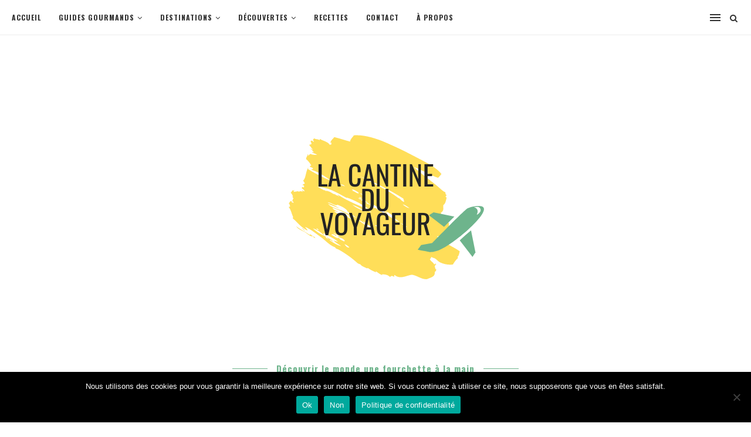

--- FILE ---
content_type: text/html; charset=UTF-8
request_url: https://www.lacantineduvoyageur.com/bali-carnet-de-voyage/
body_size: 33881
content:
<!DOCTYPE html>
<html lang="fr-FR">
<head>
	<meta charset="UTF-8">
	<meta http-equiv="X-UA-Compatible" content="IE=edge">
	<meta name="viewport" content="width=device-width, initial-scale=1">
	<link rel="profile" href="http://gmpg.org/xfn/11" />
		<link rel="alternate" type="application/rss+xml" title="La cantine du voyageur RSS Feed" href="https://www.lacantineduvoyageur.com/feed/" />
	<link rel="alternate" type="application/atom+xml" title="La cantine du voyageur Atom Feed" href="https://www.lacantineduvoyageur.com/feed/atom/" />
	<link rel="pingback" href="https://www.lacantineduvoyageur.com/xmlrpc.php" />
	<!--[if lt IE 9]>
	<script src="https://www.lacantineduvoyageur.com/wp-content/themes/soledad/js/html5.js"></script>
	<![endif]-->
	
<!-- MapPress Easy Google Maps Version:2.62.8 (http://www.mappresspro.com/mappress) -->
<script type='text/javascript'>mapp = window.mapp || {}; mapp.data = [];</script>
<link rel='preconnect' href='https://fonts.googleapis.com' />
<link rel='preconnect' href='https://fonts.gstatic.com' />
<meta http-equiv='x-dns-prefetch-control' content='on'>
<link rel='dns-prefetch' href='//fonts.googleapis.com' />
<link rel='dns-prefetch' href='//fonts.gstatic.com' />
<link rel='dns-prefetch' href='//s.gravatar.com' />
<link rel='dns-prefetch' href='//cdnjs.cloudflare.com' />
<link rel='dns-prefetch' href='//ajax.googleapis.com' />
<link rel='dns-prefetch' href='//www.google-analytics.com' />
<link rel='preload' as='image' href='https://www.lacantineduvoyageur.com/wp-content/uploads/2021/01/Blanc-avec-Coup-de-Pinceau-Bleu-Aqua-Personnel-Logo-6.png' type='image/png'>
<link rel='preload' as='font' href='https://www.lacantineduvoyageur.com/wp-content/themes/soledad/fonts/fontawesome-webfont.woff2' type='font/woff2' crossorigin='anonymous' />
<link rel='preload' as='font' href='https://www.lacantineduvoyageur.com/wp-content/themes/soledad/fonts/icomoon.woff' type='font/woff' crossorigin='anonymous' />
<link rel='preload' as='font' href='https://www.lacantineduvoyageur.com/wp-content/themes/soledad/fonts/weathericons.woff2' type='font/woff2' crossorigin='anonymous' />
<link rel='preload' as='font' href='https://www.lacantineduvoyageur.com/wp-content/plugins/penci-recipe/fonts/ficon.woff2' type='image/woff2' crossorigin='anonymous'>

<!-- Google Tag Manager for WordPress by gtm4wp.com -->
<script data-cfasync="false" data-pagespeed-no-defer>
	var gtm4wp_datalayer_name = "dataLayer";
	var dataLayer = dataLayer || [];
</script>
<!-- End Google Tag Manager for WordPress by gtm4wp.com -->
	<!-- This site is optimized with the Yoast SEO plugin v18.4.1 - https://yoast.com/wordpress/plugins/seo/ -->
	<title>Bali, carnet de voyage - La cantine du voyageur</title>
	<meta name="description" content="Carnet de mon voyage en solo à Bali, Indonésie: découvrez mon circuit au coeur de l&#039;île entre Tabanan, Ubud et Jimbaran." />
	<meta name="robots" content="index, follow, max-snippet:-1, max-image-preview:large, max-video-preview:-1" />
	<link rel="canonical" href="https://www.lacantineduvoyageur.com/bali-carnet-de-voyage/" />
	<meta property="og:locale" content="fr_FR" />
	<meta property="og:type" content="article" />
	<meta property="og:title" content="Bali, carnet de voyage - La cantine du voyageur" />
	<meta property="og:description" content="Carnet de mon voyage en solo à Bali, Indonésie: découvrez mon circuit au coeur de l&#039;île entre Tabanan, Ubud et Jimbaran." />
	<meta property="og:url" content="https://www.lacantineduvoyageur.com/bali-carnet-de-voyage/" />
	<meta property="og:site_name" content="La cantine du voyageur" />
	<meta property="article:publisher" content="https://www.facebook.com/lacantineduvoyageur" />
	<meta property="article:published_time" content="2021-05-22T15:43:10+00:00" />
	<meta property="article:modified_time" content="2021-05-22T16:20:57+00:00" />
	<meta property="og:image" content="https://www.lacantineduvoyageur.com/wp-content/uploads/2021/05/20180308_095919-scaled.jpg" />
	<meta property="og:image:width" content="2560" />
	<meta property="og:image:height" content="1920" />
	<meta property="og:image:type" content="image/jpeg" />
	<meta name="twitter:card" content="summary_large_image" />
	<meta name="twitter:creator" content="@CantineVoyageur" />
	<meta name="twitter:site" content="@CantineVoyageur" />
	<meta name="twitter:label1" content="Écrit par" />
	<meta name="twitter:data1" content="lacantineduvoyageur" />
	<meta name="twitter:label2" content="Durée de lecture estimée" />
	<meta name="twitter:data2" content="17 minutes" />
	<script type="application/ld+json" class="yoast-schema-graph">{"@context":"https://schema.org","@graph":[{"@type":"WebSite","@id":"https://www.lacantineduvoyageur.com/#website","url":"https://www.lacantineduvoyageur.com/","name":"La cantine du voyageur","description":"Découvrir le monde une fourchette à la main","potentialAction":[{"@type":"SearchAction","target":{"@type":"EntryPoint","urlTemplate":"https://www.lacantineduvoyageur.com/?s={search_term_string}"},"query-input":"required name=search_term_string"}],"inLanguage":"fr-FR"},{"@type":"ImageObject","@id":"https://www.lacantineduvoyageur.com/bali-carnet-de-voyage/#primaryimage","inLanguage":"fr-FR","url":"https://www.lacantineduvoyageur.com/wp-content/uploads/2021/05/20180308_095919-scaled.jpg","contentUrl":"https://www.lacantineduvoyageur.com/wp-content/uploads/2021/05/20180308_095919-scaled.jpg","width":2560,"height":1920,"caption":"Bali"},{"@type":"WebPage","@id":"https://www.lacantineduvoyageur.com/bali-carnet-de-voyage/#webpage","url":"https://www.lacantineduvoyageur.com/bali-carnet-de-voyage/","name":"Bali, carnet de voyage - La cantine du voyageur","isPartOf":{"@id":"https://www.lacantineduvoyageur.com/#website"},"primaryImageOfPage":{"@id":"https://www.lacantineduvoyageur.com/bali-carnet-de-voyage/#primaryimage"},"datePublished":"2021-05-22T15:43:10+00:00","dateModified":"2021-05-22T16:20:57+00:00","author":{"@id":"https://www.lacantineduvoyageur.com/#/schema/person/3b351dfc418214f718e9071727ef427a"},"description":"Carnet de mon voyage en solo à Bali, Indonésie: découvrez mon circuit au coeur de l'île entre Tabanan, Ubud et Jimbaran.","breadcrumb":{"@id":"https://www.lacantineduvoyageur.com/bali-carnet-de-voyage/#breadcrumb"},"inLanguage":"fr-FR","potentialAction":[{"@type":"ReadAction","target":["https://www.lacantineduvoyageur.com/bali-carnet-de-voyage/"]}]},{"@type":"BreadcrumbList","@id":"https://www.lacantineduvoyageur.com/bali-carnet-de-voyage/#breadcrumb","itemListElement":[{"@type":"ListItem","position":1,"name":"Accueil","item":"https://www.lacantineduvoyageur.com/"},{"@type":"ListItem","position":2,"name":"Bali, carnet de voyage"}]},{"@type":"Person","@id":"https://www.lacantineduvoyageur.com/#/schema/person/3b351dfc418214f718e9071727ef427a","name":"lacantineduvoyageur","image":{"@type":"ImageObject","@id":"https://www.lacantineduvoyageur.com/#personlogo","inLanguage":"fr-FR","url":"https://secure.gravatar.com/avatar/a61bb79c362735015b5ba4a6644030c2?s=96&d=mm&r=g","contentUrl":"https://secure.gravatar.com/avatar/a61bb79c362735015b5ba4a6644030c2?s=96&d=mm&r=g","caption":"lacantineduvoyageur"},"url":"https://www.lacantineduvoyageur.com/author/mbmg851704/"}]}</script>
	<!-- / Yoast SEO plugin. -->


<link rel='dns-prefetch' href='//unpkg.com' />
<link rel='dns-prefetch' href='//fonts.googleapis.com' />
<link rel='dns-prefetch' href='//s.w.org' />
<link rel="alternate" type="application/rss+xml" title="La cantine du voyageur &raquo; Flux" href="https://www.lacantineduvoyageur.com/feed/" />
<link rel="alternate" type="application/rss+xml" title="La cantine du voyageur &raquo; Flux des commentaires" href="https://www.lacantineduvoyageur.com/comments/feed/" />
<link rel="alternate" type="application/rss+xml" title="La cantine du voyageur &raquo; Bali, carnet de voyage Flux des commentaires" href="https://www.lacantineduvoyageur.com/bali-carnet-de-voyage/feed/" />
		<script type="text/javascript">
			window._wpemojiSettings = {"baseUrl":"https:\/\/s.w.org\/images\/core\/emoji\/13.0.1\/72x72\/","ext":".png","svgUrl":"https:\/\/s.w.org\/images\/core\/emoji\/13.0.1\/svg\/","svgExt":".svg","source":{"concatemoji":"https:\/\/www.lacantineduvoyageur.com\/wp-includes\/js\/wp-emoji-release.min.js?ver=5.6.16"}};
			!function(e,a,t){var n,r,o,i=a.createElement("canvas"),p=i.getContext&&i.getContext("2d");function s(e,t){var a=String.fromCharCode;p.clearRect(0,0,i.width,i.height),p.fillText(a.apply(this,e),0,0);e=i.toDataURL();return p.clearRect(0,0,i.width,i.height),p.fillText(a.apply(this,t),0,0),e===i.toDataURL()}function c(e){var t=a.createElement("script");t.src=e,t.defer=t.type="text/javascript",a.getElementsByTagName("head")[0].appendChild(t)}for(o=Array("flag","emoji"),t.supports={everything:!0,everythingExceptFlag:!0},r=0;r<o.length;r++)t.supports[o[r]]=function(e){if(!p||!p.fillText)return!1;switch(p.textBaseline="top",p.font="600 32px Arial",e){case"flag":return s([127987,65039,8205,9895,65039],[127987,65039,8203,9895,65039])?!1:!s([55356,56826,55356,56819],[55356,56826,8203,55356,56819])&&!s([55356,57332,56128,56423,56128,56418,56128,56421,56128,56430,56128,56423,56128,56447],[55356,57332,8203,56128,56423,8203,56128,56418,8203,56128,56421,8203,56128,56430,8203,56128,56423,8203,56128,56447]);case"emoji":return!s([55357,56424,8205,55356,57212],[55357,56424,8203,55356,57212])}return!1}(o[r]),t.supports.everything=t.supports.everything&&t.supports[o[r]],"flag"!==o[r]&&(t.supports.everythingExceptFlag=t.supports.everythingExceptFlag&&t.supports[o[r]]);t.supports.everythingExceptFlag=t.supports.everythingExceptFlag&&!t.supports.flag,t.DOMReady=!1,t.readyCallback=function(){t.DOMReady=!0},t.supports.everything||(n=function(){t.readyCallback()},a.addEventListener?(a.addEventListener("DOMContentLoaded",n,!1),e.addEventListener("load",n,!1)):(e.attachEvent("onload",n),a.attachEvent("onreadystatechange",function(){"complete"===a.readyState&&t.readyCallback()})),(n=t.source||{}).concatemoji?c(n.concatemoji):n.wpemoji&&n.twemoji&&(c(n.twemoji),c(n.wpemoji)))}(window,document,window._wpemojiSettings);
		</script>
		<style type="text/css">
img.wp-smiley,
img.emoji {
	display: inline !important;
	border: none !important;
	box-shadow: none !important;
	height: 1em !important;
	width: 1em !important;
	margin: 0 .07em !important;
	vertical-align: -0.1em !important;
	background: none !important;
	padding: 0 !important;
}
</style>
	<link rel='stylesheet' id='wp-block-library-css'  href='https://www.lacantineduvoyageur.com/wp-includes/css/dist/block-library/style.min.css?ver=5.6.16' type='text/css' media='all' />
<link rel='stylesheet' id='wp-block-library-theme-css'  href='https://www.lacantineduvoyageur.com/wp-includes/css/dist/block-library/theme.min.css?ver=5.6.16' type='text/css' media='all' />
<link rel='stylesheet' id='contact-form-7-css'  href='https://www.lacantineduvoyageur.com/wp-content/plugins/contact-form-7/includes/css/styles.css?ver=5.4.2' type='text/css' media='all' />
<link rel='stylesheet' id='cookie-notice-front-css'  href='https://www.lacantineduvoyageur.com/wp-content/plugins/cookie-notice/css/front.min.css?ver=2.5.11' type='text/css' media='all' />
<link rel='stylesheet' id='mappress-leaflet-css'  href='https://unpkg.com/leaflet@1.7.1/dist/leaflet.css?ver=1.7.1' type='text/css' media='all' />
<link rel='stylesheet' id='mappress-css'  href='https://www.lacantineduvoyageur.com/wp-content/plugins/mappress-google-maps-for-wordpress/css/mappress.css?ver=2.62.8' type='text/css' media='all' />
<link rel="preload" as="style" onload="this.rel='stylesheet'" id="penci-fonts-css" href="//fonts.googleapis.com/css?family=Raleway%3A300%2C300italic%2C400%2C400italic%2C500%2C500italic%2C700%2C700italic%2C800%2C800italic%7CPlayfair+Display+SC%3A300%2C300italic%2C400%2C400italic%2C500%2C500italic%2C700%2C700italic%2C800%2C800italic%7CMontserrat%3A300%2C300italic%2C400%2C400italic%2C500%2C500italic%2C700%2C700italic%2C800%2C800italic%7COswald%3A300%2C300italic%2C400%2C400italic%2C500%2C500italic%2C700%2C700italic%2C800%2C800italic%26subset%3Dlatin%2Ccyrillic%2Ccyrillic-ext%2Cgreek%2Cgreek-ext%2Clatin-ext&#038;display=swap&#038;ver=1.0" type="text/css" media="all">
<noscript><link id="penci-fonts-css" rel="stylesheet" href="//fonts.googleapis.com/css?family=Raleway%3A300%2C300italic%2C400%2C400italic%2C500%2C500italic%2C700%2C700italic%2C800%2C800italic%7CPlayfair+Display+SC%3A300%2C300italic%2C400%2C400italic%2C500%2C500italic%2C700%2C700italic%2C800%2C800italic%7CMontserrat%3A300%2C300italic%2C400%2C400italic%2C500%2C500italic%2C700%2C700italic%2C800%2C800italic%7COswald%3A300%2C300italic%2C400%2C400italic%2C500%2C500italic%2C700%2C700italic%2C800%2C800italic%26subset%3Dlatin%2Ccyrillic%2Ccyrillic-ext%2Cgreek%2Cgreek-ext%2Clatin-ext&#038;display=swap&#038;ver=1.0"></noscript>
<link rel='stylesheet' id='penci-main-style-css'  href='https://www.lacantineduvoyageur.com/wp-content/themes/soledad/main.css?ver=7.6.1' type='text/css' media='all' />
<link rel='stylesheet' id='penci-font-awesomeold-css'  href='https://www.lacantineduvoyageur.com/wp-content/themes/soledad/css/font-awesome.4.7.0.min.css?ver=4.7.0' type='text/css' media='all' />
<link rel='stylesheet' id='penci-font-iconmoon-css'  href='https://www.lacantineduvoyageur.com/wp-content/themes/soledad/css/iconmoon.css?ver=1.0' type='text/css' media='all' />
<link rel='stylesheet' id='penci-font-iweather-css'  href='https://www.lacantineduvoyageur.com/wp-content/themes/soledad/css/weather-icon.css?ver=2.0' type='text/css' media='all' />
<link rel='stylesheet' id='penci_style-css'  href='https://www.lacantineduvoyageur.com/wp-content/themes/soledad/style.css?ver=7.6.1' type='text/css' media='all' />
<link rel='stylesheet' id='penci-recipe-css-css'  href='https://www.lacantineduvoyageur.com/wp-content/plugins/penci-recipe/css/recipe.css?ver=2.8' type='text/css' media='all' />
<script type='text/javascript' id='cookie-notice-front-js-before'>
var cnArgs = {"ajaxUrl":"https:\/\/www.lacantineduvoyageur.com\/wp-admin\/admin-ajax.php","nonce":"62c52dcbb0","hideEffect":"fade","position":"bottom","onScroll":false,"onScrollOffset":100,"onClick":false,"cookieName":"cookie_notice_accepted","cookieTime":2592000,"cookieTimeRejected":2592000,"globalCookie":false,"redirection":false,"cache":false,"revokeCookies":false,"revokeCookiesOpt":"automatic"};
</script>
<script type='text/javascript' src='https://www.lacantineduvoyageur.com/wp-content/plugins/cookie-notice/js/front.min.js?ver=2.5.11' id='cookie-notice-front-js'></script>
<script type='text/javascript' src='https://www.lacantineduvoyageur.com/wp-includes/js/jquery/jquery.min.js?ver=3.5.1' id='jquery-core-js'></script>
<script type='text/javascript' src='https://www.lacantineduvoyageur.com/wp-includes/js/jquery/jquery-migrate.min.js?ver=3.3.2' id='jquery-migrate-js'></script>
<link rel="https://api.w.org/" href="https://www.lacantineduvoyageur.com/wp-json/" /><link rel="alternate" type="application/json" href="https://www.lacantineduvoyageur.com/wp-json/wp/v2/posts/329" /><link rel="EditURI" type="application/rsd+xml" title="RSD" href="https://www.lacantineduvoyageur.com/xmlrpc.php?rsd" />
<link rel="wlwmanifest" type="application/wlwmanifest+xml" href="https://www.lacantineduvoyageur.com/wp-includes/wlwmanifest.xml" /> 
<meta name="generator" content="WordPress 5.6.16" />
<link rel='shortlink' href='https://www.lacantineduvoyageur.com/?p=329' />
<link rel="alternate" type="application/json+oembed" href="https://www.lacantineduvoyageur.com/wp-json/oembed/1.0/embed?url=https%3A%2F%2Fwww.lacantineduvoyageur.com%2Fbali-carnet-de-voyage%2F" />
<link rel="alternate" type="text/xml+oembed" href="https://www.lacantineduvoyageur.com/wp-json/oembed/1.0/embed?url=https%3A%2F%2Fwww.lacantineduvoyageur.com%2Fbali-carnet-de-voyage%2F&#038;format=xml" />

		<!-- GA Google Analytics @ https://m0n.co/ga -->
		<script async src="https://www.googletagmanager.com/gtag/js?id=G-1WLTHJ0QFT"></script>
		<script>
			window.dataLayer = window.dataLayer || [];
			function gtag(){dataLayer.push(arguments);}
			gtag('js', new Date());
			gtag('config', 'G-1WLTHJ0QFT');
		</script>

		<style type="text/css">
																																																																																																			</style>

<!-- Google Tag Manager for WordPress by gtm4wp.com -->
<!-- GTM Container placement set to footer -->
<script data-cfasync="false" data-pagespeed-no-defer type="text/javascript">
	var dataLayer_content = {"pagePostType":"post","pagePostType2":"single-post","pageCategory":["bali","destinations"],"pageAttributes":["bali","carnet-de-voyage","indonesie","jimbaran","tabanan","ubud"],"pagePostAuthor":"lacantineduvoyageur"};
	dataLayer.push( dataLayer_content );
</script>
<script data-cfasync="false" data-pagespeed-no-defer type="text/javascript">
(function(w,d,s,l,i){w[l]=w[l]||[];w[l].push({'gtm.start':
new Date().getTime(),event:'gtm.js'});var f=d.getElementsByTagName(s)[0],
j=d.createElement(s),dl=l!='dataLayer'?'&l='+l:'';j.async=true;j.src=
'//www.googletagmanager.com/gtm.js?id='+i+dl;f.parentNode.insertBefore(j,f);
})(window,document,'script','dataLayer','GTM-KNCC9VV');
</script>
<!-- End Google Tag Manager for WordPress by gtm4wp.com --><style id="penci-custom-style" type="text/css">#main .bbp-login-form .bbp-submit-wrapper button[type="submit"], h1, h2, h3, h4, h5, h6, h2.penci-heading-video, #navigation .menu li a, .penci-photo-2-effect figcaption h2, .headline-title, a.penci-topbar-post-title, #sidebar-nav .menu li a, .penci-slider .pencislider-container .pencislider-content .pencislider-title, .penci-slider .pencislider-container .pencislider-content .pencislider-button, .author-quote span, .penci-more-link a.more-link, .penci-post-share-box .dt-share, .post-share a .dt-share, .author-content h5, .post-pagination h5, .post-box-title, .penci-countdown .countdown-amount, .penci-countdown .countdown-period, .penci-pagination a, .penci-pagination .disable-url, ul.footer-socials li a span, .penci-button,.widget input[type="submit"],.penci-user-logged-in .penci-user-action-links a, .widget button[type="submit"], .penci-sidebar-content .widget-title, #respond h3.comment-reply-title span, .widget-social.show-text a span, .footer-widget-wrapper .widget .widget-title,.penci-user-logged-in .penci-user-action-links a, .container.penci-breadcrumb span, .container.penci-breadcrumb span a, .penci-container-inside.penci-breadcrumb span, .penci-container-inside.penci-breadcrumb span a, .container.penci-breadcrumb span, .container.penci-breadcrumb span a, .error-404 .go-back-home a, .post-entry .penci-portfolio-filter ul li a, .penci-portfolio-filter ul li a, .portfolio-overlay-content .portfolio-short .portfolio-title a, .home-featured-cat-content .magcat-detail h3 a, .post-entry blockquote cite, .post-entry blockquote .author, .tags-share-box.hide-tags.page-share .share-title, .widget ul.side-newsfeed li .side-item .side-item-text h4 a, .thecomment .comment-text span.author, .thecomment .comment-text span.author a, .post-comments span.reply a, #respond h3, #respond label, .wpcf7 label, #respond #submit, div.wpforms-container .wpforms-form.wpforms-form .wpforms-field-label,div.wpforms-container .wpforms-form.wpforms-form input[type=submit], div.wpforms-container .wpforms-form.wpforms-form button[type=submit], div.wpforms-container .wpforms-form.wpforms-form .wpforms-page-button, .wpcf7 input[type="submit"], .widget_wysija input[type="submit"], .archive-box span, .archive-box h1, .gallery .gallery-caption, .contact-form input[type=submit], ul.penci-topbar-menu > li a, div.penci-topbar-menu > ul > li a, .featured-style-29 .penci-featured-slider-button a, .pencislider-container .pencislider-content .pencislider-title, .pencislider-container .pencislider-content .pencislider-button, ul.homepage-featured-boxes .penci-fea-in.boxes-style-3 h4 span span, .pencislider-container .pencislider-content .pencislider-button, .woocommerce div.product .woocommerce-tabs .panel #respond .comment-reply-title, .penci-recipe-index-wrap .penci-index-more-link a, .penci-menu-hbg .menu li a, #sidebar-nav .menu li a, .penci-readmore-btn.penci-btn-make-button a, .bos_searchbox_widget_class #flexi_searchbox h1, .bos_searchbox_widget_class #flexi_searchbox h2, .bos_searchbox_widget_class #flexi_searchbox h3, .bos_searchbox_widget_class #flexi_searchbox h4, .bos_searchbox_widget_class #flexi_searchbox #b_searchboxInc .b_submitButton_wrapper .b_submitButton:hover, .bos_searchbox_widget_class #flexi_searchbox #b_searchboxInc .b_submitButton_wrapper .b_submitButton, .penci-featured-cat-seemore.penci-btn-make-button a, .penci-menu-hbg-inner .penci-hbg_sitetitle { font-family: 'Oswald', sans-serif; } .featured-style-29 .penci-featured-slider-button a, #bbpress-forums #bbp-search-form .button{ font-weight: bold; } #main #bbpress-forums .bbp-login-form fieldset.bbp-form select, #main #bbpress-forums .bbp-login-form .bbp-form input[type="password"], #main #bbpress-forums .bbp-login-form .bbp-form input[type="text"], body, textarea, #respond textarea, .widget input[type="text"], .widget input[type="email"], .widget input[type="date"], .widget input[type="number"], .wpcf7 textarea, .mc4wp-form input, #respond input, div.wpforms-container .wpforms-form.wpforms-form input[type=date], div.wpforms-container .wpforms-form.wpforms-form input[type=datetime], div.wpforms-container .wpforms-form.wpforms-form input[type=datetime-local], div.wpforms-container .wpforms-form.wpforms-form input[type=email], div.wpforms-container .wpforms-form.wpforms-form input[type=month], div.wpforms-container .wpforms-form.wpforms-form input[type=number], div.wpforms-container .wpforms-form.wpforms-form input[type=password], div.wpforms-container .wpforms-form.wpforms-form input[type=range], div.wpforms-container .wpforms-form.wpforms-form input[type=search], div.wpforms-container .wpforms-form.wpforms-form input[type=tel], div.wpforms-container .wpforms-form.wpforms-form input[type=text], div.wpforms-container .wpforms-form.wpforms-form input[type=time], div.wpforms-container .wpforms-form.wpforms-form input[type=url], div.wpforms-container .wpforms-form.wpforms-form input[type=week], div.wpforms-container .wpforms-form.wpforms-form select, div.wpforms-container .wpforms-form.wpforms-form textarea, .wpcf7 input, #searchform input.search-input, ul.homepage-featured-boxes .penci-fea-in h4, .widget.widget_categories ul li span.category-item-count, .about-widget .about-me-heading, .widget ul.side-newsfeed li .side-item .side-item-text .side-item-meta { font-family: 'Oswald', sans-serif; } p { line-height: 1.8; } .header-slogan .header-slogan-text{ font-family: 'Oswald', sans-serif; } .penci-hide-tagupdated{ display: none !important; } .header-slogan .header-slogan-text { font-style:normal; } .header-slogan .header-slogan-text { font-size:15px; } h1, h2, h3, h4, h5, h6, #sidebar-nav .menu li a, #navigation .menu li a, a.penci-topbar-post-title, .penci-slider .pencislider-container .pencislider-content .pencislider-title, .penci-slider .pencislider-container .pencislider-content .pencislider-button, .headline-title, .author-quote span, .penci-more-link a.more-link, .author-content h5, .post-pagination h5, .post-box-title, .penci-countdown .countdown-amount, .penci-countdown .countdown-period, .penci-pagination a, .penci-pagination .disable-url, ul.footer-socials li a span, .penci-sidebar-content .widget-title, #respond h3.comment-reply-title span, .widget-social.show-text a span, .footer-widget-wrapper .widget .widget-title, .error-404 .go-back-home a, .home-featured-cat-content .magcat-detail h3 a, .post-entry blockquote cite, .pencislider-container .pencislider-content .pencislider-title, .pencislider-container .pencislider-content .pencislider-button, .post-entry blockquote .author, .tags-share-box.hide-tags.page-share .share-title, .widget ul.side-newsfeed li .side-item .side-item-text h4 a, .thecomment .comment-text span.author, .thecomment .comment-text span.author a, #respond h3, #respond label, .wpcf7 label, div.wpforms-container .wpforms-form.wpforms-form .wpforms-field-label,div.wpforms-container .wpforms-form.wpforms-form input[type=submit], div.wpforms-container .wpforms-form.wpforms-form button[type=submit], div.wpforms-container .wpforms-form.wpforms-form .wpforms-page-button, #respond #submit, .wpcf7 input[type="submit"], .widget_wysija input[type="submit"], .archive-box span, .archive-box h1, .gallery .gallery-caption, .widget input[type="submit"],.penci-button, #main .bbp-login-form .bbp-submit-wrapper button[type="submit"], .widget button[type="submit"], .contact-form input[type=submit], ul.penci-topbar-menu > li a, div.penci-topbar-menu > ul > li a, .penci-recipe-index-wrap .penci-index-more-link a, #bbpress-forums #bbp-search-form .button, .penci-menu-hbg .menu li a, #sidebar-nav .menu li a, .penci-readmore-btn.penci-btn-make-button a, .penci-featured-cat-seemore.penci-btn-make-button a, .penci-menu-hbg-inner .penci-hbg_sitetitle { font-weight: bold; } .featured-area .penci-image-holder, .featured-area .penci-slider4-overlay, .featured-area .penci-slide-overlay .overlay-link, .featured-style-29 .featured-slider-overlay, .penci-slider38-overlay{ border-radius: ; -webkit-border-radius: ; } .penci-featured-content-right:before{ border-top-right-radius: ; border-bottom-right-radius: ; } .penci-flat-overlay .penci-slide-overlay .penci-mag-featured-content:before{ border-bottom-left-radius: ; border-bottom-right-radius: ; } .container-single .post-image{ border-radius: ; -webkit-border-radius: ; } .penci-mega-thumbnail .penci-image-holder{ border-radius: ; -webkit-border-radius: ; } #main #bbpress-forums .bbp-login-form fieldset.bbp-form select, #main #bbpress-forums .bbp-login-form .bbp-form input[type="password"], #main #bbpress-forums .bbp-login-form .bbp-form input[type="text"], .widget ul li, .grid-mixed, .penci-post-box-meta, .penci-pagination.penci-ajax-more a.penci-ajax-more-button, .widget-social a i, .penci-home-popular-posts, .header-header-1.has-bottom-line, .header-header-4.has-bottom-line, .header-header-7.has-bottom-line, .container-single .post-entry .post-tags a,.tags-share-box.tags-share-box-2_3,.tags-share-box.tags-share-box-top, .tags-share-box, .post-author, .post-pagination, .post-related, .post-comments .post-title-box, .comments .comment, #respond textarea, .wpcf7 textarea, #respond input, div.wpforms-container .wpforms-form.wpforms-form input[type=date], div.wpforms-container .wpforms-form.wpforms-form input[type=datetime], div.wpforms-container .wpforms-form.wpforms-form input[type=datetime-local], div.wpforms-container .wpforms-form.wpforms-form input[type=email], div.wpforms-container .wpforms-form.wpforms-form input[type=month], div.wpforms-container .wpforms-form.wpforms-form input[type=number], div.wpforms-container .wpforms-form.wpforms-form input[type=password], div.wpforms-container .wpforms-form.wpforms-form input[type=range], div.wpforms-container .wpforms-form.wpforms-form input[type=search], div.wpforms-container .wpforms-form.wpforms-form input[type=tel], div.wpforms-container .wpforms-form.wpforms-form input[type=text], div.wpforms-container .wpforms-form.wpforms-form input[type=time], div.wpforms-container .wpforms-form.wpforms-form input[type=url], div.wpforms-container .wpforms-form.wpforms-form input[type=week], div.wpforms-container .wpforms-form.wpforms-form select, div.wpforms-container .wpforms-form.wpforms-form textarea, .wpcf7 input, .widget_wysija input, #respond h3, #searchform input.search-input, .post-password-form input[type="text"], .post-password-form input[type="email"], .post-password-form input[type="password"], .post-password-form input[type="number"], .penci-recipe, .penci-recipe-heading, .penci-recipe-ingredients, .penci-recipe-notes, .penci-pagination ul.page-numbers li span, .penci-pagination ul.page-numbers li a, #comments_pagination span, #comments_pagination a, body.author .post-author, .tags-share-box.hide-tags.page-share, .penci-grid li.list-post, .penci-grid li.list-boxed-post-2 .content-boxed-2, .home-featured-cat-content .mag-post-box, .home-featured-cat-content.style-2 .mag-post-box.first-post, .home-featured-cat-content.style-10 .mag-post-box.first-post, .widget select, .widget ul ul, .widget input[type="text"], .widget input[type="email"], .widget input[type="date"], .widget input[type="number"], .widget input[type="search"], .widget .tagcloud a, #wp-calendar tbody td, .woocommerce div.product .entry-summary div[itemprop="description"] td, .woocommerce div.product .entry-summary div[itemprop="description"] th, .woocommerce div.product .woocommerce-tabs #tab-description td, .woocommerce div.product .woocommerce-tabs #tab-description th, .woocommerce-product-details__short-description td, th, .woocommerce ul.cart_list li, .woocommerce ul.product_list_widget li, .woocommerce .widget_shopping_cart .total, .woocommerce.widget_shopping_cart .total, .woocommerce .woocommerce-product-search input[type="search"], .woocommerce nav.woocommerce-pagination ul li a, .woocommerce nav.woocommerce-pagination ul li span, .woocommerce div.product .product_meta, .woocommerce div.product .woocommerce-tabs ul.tabs, .woocommerce div.product .related > h2, .woocommerce div.product .upsells > h2, .woocommerce #reviews #comments ol.commentlist li .comment-text, .woocommerce table.shop_table td, .post-entry td, .post-entry th, #add_payment_method .cart-collaterals .cart_totals tr td, #add_payment_method .cart-collaterals .cart_totals tr th, .woocommerce-cart .cart-collaterals .cart_totals tr td, .woocommerce-cart .cart-collaterals .cart_totals tr th, .woocommerce-checkout .cart-collaterals .cart_totals tr td, .woocommerce-checkout .cart-collaterals .cart_totals tr th, .woocommerce-cart .cart-collaterals .cart_totals table, .woocommerce-cart table.cart td.actions .coupon .input-text, .woocommerce table.shop_table a.remove, .woocommerce form .form-row .input-text, .woocommerce-page form .form-row .input-text, .woocommerce .woocommerce-error, .woocommerce .woocommerce-info, .woocommerce .woocommerce-message, .woocommerce form.checkout_coupon, .woocommerce form.login, .woocommerce form.register, .woocommerce form.checkout table.shop_table, .woocommerce-checkout #payment ul.payment_methods, .post-entry table, .wrapper-penci-review, .penci-review-container.penci-review-count, #penci-demobar .style-toggle, #widget-area, .post-entry hr, .wpb_text_column hr, #buddypress .dir-search input[type=search], #buddypress .dir-search input[type=text], #buddypress .groups-members-search input[type=search], #buddypress .groups-members-search input[type=text], #buddypress ul.item-list, #buddypress .profile[role=main], #buddypress select, #buddypress div.pagination .pagination-links span, #buddypress div.pagination .pagination-links a, #buddypress div.pagination .pag-count, #buddypress div.pagination .pagination-links a:hover, #buddypress ul.item-list li, #buddypress table.forum tr td.label, #buddypress table.messages-notices tr td.label, #buddypress table.notifications tr td.label, #buddypress table.notifications-settings tr td.label, #buddypress table.profile-fields tr td.label, #buddypress table.wp-profile-fields tr td.label, #buddypress table.profile-fields:last-child, #buddypress form#whats-new-form textarea, #buddypress .standard-form input[type=text], #buddypress .standard-form input[type=color], #buddypress .standard-form input[type=date], #buddypress .standard-form input[type=datetime], #buddypress .standard-form input[type=datetime-local], #buddypress .standard-form input[type=email], #buddypress .standard-form input[type=month], #buddypress .standard-form input[type=number], #buddypress .standard-form input[type=range], #buddypress .standard-form input[type=search], #buddypress .standard-form input[type=password], #buddypress .standard-form input[type=tel], #buddypress .standard-form input[type=time], #buddypress .standard-form input[type=url], #buddypress .standard-form input[type=week], .bp-avatar-nav ul, .bp-avatar-nav ul.avatar-nav-items li.current, #bbpress-forums li.bbp-body ul.forum, #bbpress-forums li.bbp-body ul.topic, #bbpress-forums li.bbp-footer, .bbp-pagination-links a, .bbp-pagination-links span.current, .wrapper-boxed .bbp-pagination-links a:hover, .wrapper-boxed .bbp-pagination-links span.current, #buddypress .standard-form select, #buddypress .standard-form input[type=password], #buddypress .activity-list li.load-more a, #buddypress .activity-list li.load-newest a, #buddypress ul.button-nav li a, #buddypress div.generic-button a, #buddypress .comment-reply-link, #bbpress-forums div.bbp-template-notice.info, #bbpress-forums #bbp-search-form #bbp_search, #bbpress-forums .bbp-forums-list, #bbpress-forums #bbp_topic_title, #bbpress-forums #bbp_topic_tags, #bbpress-forums .wp-editor-container, .widget_display_stats dd, .widget_display_stats dt, div.bbp-forum-header, div.bbp-topic-header, div.bbp-reply-header, .widget input[type="text"], .widget input[type="email"], .widget input[type="date"], .widget input[type="number"], .widget input[type="search"], .widget input[type="password"], blockquote.wp-block-quote, .post-entry blockquote.wp-block-quote, .wp-block-quote:not(.is-large):not(.is-style-large), .post-entry pre, .wp-block-pullquote:not(.is-style-solid-color), .post-entry hr.wp-block-separator, .wp-block-separator, .wp-block-latest-posts, .wp-block-yoast-how-to-block ol.schema-how-to-steps, .wp-block-yoast-how-to-block ol.schema-how-to-steps li, .wp-block-yoast-faq-block .schema-faq-section, .post-entry .wp-block-quote, .wpb_text_column .wp-block-quote, .woocommerce .page-description .wp-block-quote, .wp-block-search .wp-block-search__input{ border-color: #dedede; } .penci-recipe-index-wrap h4.recipe-index-heading > span:before, .penci-recipe-index-wrap h4.recipe-index-heading > span:after{ border-color: #dedede; opacity: 1; } .tags-share-box .single-comment-o:after, .post-share a.penci-post-like:after{ background-color: #dedede; } .penci-grid .list-post.list-boxed-post{ border-color: #dedede !important; } .penci-post-box-meta.penci-post-box-grid:before, .woocommerce .widget_price_filter .ui-slider .ui-slider-range{ background-color: #dedede; } .penci-pagination.penci-ajax-more a.penci-ajax-more-button.loading-posts{ border-color: #dedede !important; } .penci-vernav-enable .penci-menu-hbg{ box-shadow: none; -webkit-box-shadow: none; -moz-box-shadow: none; } .penci-vernav-enable.penci-vernav-poleft .penci-menu-hbg{ border-right: 1px solid #dedede; } .penci-vernav-enable.penci-vernav-poright .penci-menu-hbg{ border-left: 1px solid #dedede; } .header-slogan .header-slogan-text { color: #6eb48c; } .header-slogan .header-slogan-text:before, .header-slogan .header-slogan-text:after { background: #6eb48c; } .penci-header-signup-form { padding-top: px; padding-bottom: px; } .penci-slide-overlay .overlay-link, .penci-slider38-overlay, .penci-flat-overlay .penci-slide-overlay .penci-mag-featured-content:before { opacity: ; } .penci-item-mag:hover .penci-slide-overlay .overlay-link, .featured-style-38 .item:hover .penci-slider38-overlay, .penci-flat-overlay .penci-item-mag:hover .penci-slide-overlay .penci-mag-featured-content:before { opacity: ; } .penci-featured-content .featured-slider-overlay { opacity: ; } .featured-style-29 .featured-slider-overlay { opacity: ; } .header-standard > h2 a { color: #ffde59; } .header-standard > h2 a { color: #ffde59; } .header-standard > h2 a:hover { color: #888888; } .penci-grid li .item h2 a:hover, .penci-masonry .item-masonry h2 a:hover, .grid-mixed .mixed-detail h2 a:hover { color: #888888; } .penci-grid li.typography-style .overlay-typography { opacity: ; } .penci-grid li.typography-style:hover .overlay-typography { opacity: ; } .footer-widget-wrapper .widget ul li, .footer-widget-wrapper .widget ul ul, .footer-widget-wrapper .widget input[type="text"], .footer-widget-wrapper .widget input[type="email"], .footer-widget-wrapper .widget input[type="date"], .footer-widget-wrapper .widget input[type="number"], .footer-widget-wrapper .widget input[type="search"] { border-color: #e0e0e0; } .footer-widget-wrapper .widget .widget-title .inner-arrow { border-color: #6eb48c; } ul.footer-socials li a i { color: #000000; border-color: #000000; } ul.footer-socials li a span { color: #000000; } #footer-section { background-color: #ffffff; } #footer-section .footer-menu li a { color: #6eb48c; } #footer-section, #footer-copyright * { color: #000000; } .post-entry h2{ color: #6eb48c; } .home-featured-cat-content .mag-photo .mag-overlay-photo { opacity: ; } .home-featured-cat-content .mag-photo:hover .mag-overlay-photo { opacity: ; } .inner-item-portfolio:hover .penci-portfolio-thumbnail a:after { opacity: ; } @media only screen and (max-width: 1500px) and (min-width: 961px) { .penci-vernav-enable .container { max-width: 100%; max-width: calc(100% - 30px); } .penci-vernav-enable .container.home-featured-boxes{ display: block; } .penci-vernav-enable .container.home-featured-boxes:before, .penci-vernav-enable .container.home-featured-boxes:after{ content: ""; display: table; clear: both; } } .penci-wrap-gprd-law .penci-gdrd-show,.penci-gprd-law{ background-color: #000000 }</style><script>
var penciBlocksArray=[];
var portfolioDataJs = portfolioDataJs || [];var PENCILOCALCACHE = {};
		(function () {
				"use strict";
		
				PENCILOCALCACHE = {
					data: {},
					remove: function ( ajaxFilterItem ) {
						delete PENCILOCALCACHE.data[ajaxFilterItem];
					},
					exist: function ( ajaxFilterItem ) {
						return PENCILOCALCACHE.data.hasOwnProperty( ajaxFilterItem ) && PENCILOCALCACHE.data[ajaxFilterItem] !== null;
					},
					get: function ( ajaxFilterItem ) {
						return PENCILOCALCACHE.data[ajaxFilterItem];
					},
					set: function ( ajaxFilterItem, cachedData ) {
						PENCILOCALCACHE.remove( ajaxFilterItem );
						PENCILOCALCACHE.data[ajaxFilterItem] = cachedData;
					}
				};
			}
		)();function penciBlock() {
		    this.atts_json = '';
		    this.content = '';
		}</script>
<script type="application/ld+json">{
    "@context": "https:\/\/schema.org\/",
    "@type": "organization",
    "@id": "#organization",
    "logo": {
        "@type": "ImageObject",
        "url": "https:\/\/www.lacantineduvoyageur.com\/wp-content\/uploads\/2021\/01\/Blanc-avec-Coup-de-Pinceau-Bleu-Aqua-Personnel-Logo-6.png"
    },
    "url": "https:\/\/www.lacantineduvoyageur.com\/",
    "name": "La cantine du voyageur",
    "description": "D\u00e9couvrir le monde une fourchette \u00e0 la main"
}</script><script type="application/ld+json">{
    "@context": "https:\/\/schema.org\/",
    "@type": "WebSite",
    "name": "La cantine du voyageur",
    "alternateName": "D\u00e9couvrir le monde une fourchette \u00e0 la main",
    "url": "https:\/\/www.lacantineduvoyageur.com\/"
}</script><script type="application/ld+json">{
    "@context": "https:\/\/schema.org\/",
    "@type": "BlogPosting",
    "headline": "Bali, carnet de voyage",
    "description": "Situ\u00e9e entre les \u00eeles de Java et Lombok, c'est la seule \u00eele indon\u00e9sienne a avoir conserv\u00e9 la religion hindouiste, tandis que ses voisines ont depuis longtemps adopt\u00e9 une religion monoth\u00e9iste. Il en r\u00e9sulte une atmosph\u00e8re charg\u00e9e de spiritualit\u00e9, et l'odeur des offrandes dispos\u00e9es absolument partout (sur les chemins, routes, plages, devant chaque devanture, maison et temple) est un souvenir olfactif unique.",
    "datePublished": "2021-05-22",
    "datemodified": "2021-05-22",
    "mainEntityOfPage": "https:\/\/www.lacantineduvoyageur.com\/bali-carnet-de-voyage\/",
    "image": {
        "@type": "ImageObject",
        "url": "https:\/\/www.lacantineduvoyageur.com\/wp-content\/uploads\/2021\/05\/20180308_095919-scaled.jpg",
        "width": 2560,
        "height": 1920
    },
    "publisher": {
        "@type": "Organization",
        "name": "La cantine du voyageur",
        "logo": {
            "@type": "ImageObject",
            "url": "https:\/\/www.lacantineduvoyageur.com\/wp-content\/uploads\/2021\/01\/Blanc-avec-Coup-de-Pinceau-Bleu-Aqua-Personnel-Logo-6.png"
        }
    },
    "author": {
        "@type": "Person",
        "@id": "#person-lacantineduvoyageur",
        "name": "lacantineduvoyageur"
    }
}</script><script type="application/ld+json">{
    "@context": "https:\/\/schema.org\/",
    "@type": "BreadcrumbList",
    "itemListElement": [
        {
            "@type": "ListItem",
            "position": 1,
            "item": {
                "@id": "https:\/\/www.lacantineduvoyageur.com",
                "name": "Home"
            }
        },
        {
            "@type": "ListItem",
            "position": 2,
            "item": {
                "@id": "https:\/\/www.lacantineduvoyageur.com\/category\/decouvertes\/",
                "name": "D\u00e9couvertes"
            }
        },
        {
            "@type": "ListItem",
            "position": 3,
            "item": {
                "@id": "https:\/\/www.lacantineduvoyageur.com\/category\/decouvertes\/asie-decouvertes\/",
                "name": "Asie"
            }
        },
        {
            "@type": "ListItem",
            "position": 4,
            "item": {
                "@id": "https:\/\/www.lacantineduvoyageur.com\/category\/decouvertes\/asie-decouvertes\/bali\/",
                "name": "Bali"
            }
        },
        {
            "@type": "ListItem",
            "position": 5,
            "item": {
                "@id": "https:\/\/www.lacantineduvoyageur.com\/bali-carnet-de-voyage\/",
                "name": "Bali, carnet de voyage"
            }
        }
    ]
}</script></head>

<body class="post-template-default single single-post postid-329 single-format-standard cookies-not-set">
	<a id="close-sidebar-nav" class="header-7"><i class="penci-faicon fa fa-close" ></i></a>
	<nav id="sidebar-nav" class="header-7" role="navigation" itemscope itemtype="https://schema.org/SiteNavigationElement">

					<div id="sidebar-nav-logo">
															<a href="https://www.lacantineduvoyageur.com/"><img class="penci-lazy" src="https://www.lacantineduvoyageur.com/wp-content/themes/soledad/images/penci-holder.png" data-src="https://www.lacantineduvoyageur.com/wp-content/uploads/2021/01/Blanc-avec-Coup-de-Pinceau-Bleu-Aqua-Personnel-Logo-6.png" alt="La cantine du voyageur" /></a>
												</div>
		
					<div class="header-social sidebar-nav-social">
				<div class="inner-header-social">
			<a href="https://www.facebook.com/La-cantine-du-voyageur-108392174423383"  rel="nofollow" target="_blank"><i class="penci-faicon fa fa-facebook" ></i></a>
				<a href="https://twitter.com/CantineVoyageur"  rel="nofollow" target="_blank"><i class="penci-faicon fa fa-twitter" ></i></a>
				<a href="https://instagram.com/lacantineduvoyageur"  rel="nofollow" target="_blank"><i class="penci-faicon fa fa-instagram" ></i></a>
				<a href="https://www.pinterest.fr/lacantineduvoyageur"  rel="nofollow" target="_blank"><i class="penci-faicon fa fa-pinterest" ></i></a>
																																				</div>			</div>
				
		
		<ul id="menu-primary" class="menu"><li id="menu-item-28" class="menu-item menu-item-type-custom menu-item-object-custom menu-item-home menu-item-28"><a href="https://www.lacantineduvoyageur.com">Accueil</a></li>
<li id="menu-item-48" class="menu-item menu-item-type-taxonomy menu-item-object-category menu-item-has-children menu-item-48"><a href="https://www.lacantineduvoyageur.com/category/guides-culinaires/">Guides gourmands</a>
<ul class="sub-menu">
	<li id="menu-item-126" class="menu-item menu-item-type-taxonomy menu-item-object-category menu-item-has-children menu-item-126"><a href="https://www.lacantineduvoyageur.com/category/decouvertes/bonnes-adresses/">Europe</a>
	<ul class="sub-menu">
		<li id="menu-item-127" class="menu-item menu-item-type-taxonomy menu-item-object-category menu-item-127"><a href="https://www.lacantineduvoyageur.com/category/guides-culinaires/">Guide gourmand Rotterdam</a></li>
	</ul>
</li>
	<li id="menu-item-65" class="menu-item menu-item-type-taxonomy menu-item-object-category menu-item-has-children menu-item-65"><a href="https://www.lacantineduvoyageur.com/category/guides-culinaires/amerique-du-nord/">Amérique du Nord</a>
	<ul class="sub-menu">
		<li id="menu-item-66" class="menu-item menu-item-type-taxonomy menu-item-object-category menu-item-66"><a href="https://www.lacantineduvoyageur.com/category/guides-culinaires/amerique-du-nord/guides-gourmands-usa/">Guide gourmand USA</a></li>
	</ul>
</li>
	<li id="menu-item-62" class="menu-item menu-item-type-taxonomy menu-item-object-category current-post-ancestor menu-item-has-children menu-item-62"><a href="https://www.lacantineduvoyageur.com/category/decouvertes/asie-decouvertes/">Asie</a>
	<ul class="sub-menu">
		<li id="menu-item-63" class="menu-item menu-item-type-taxonomy menu-item-object-category menu-item-63"><a href="https://www.lacantineduvoyageur.com/category/guides-culinaires/asie/guide-gourmand-bali/">Guide gourmand Bali</a></li>
	</ul>
</li>
</ul>
</li>
<li id="menu-item-49" class="menu-item menu-item-type-taxonomy menu-item-object-category current-post-ancestor current-menu-parent current-post-parent menu-item-has-children menu-item-49"><a href="https://www.lacantineduvoyageur.com/category/destinations/">Destinations</a>
<ul class="sub-menu">
	<li id="menu-item-51" class="menu-item menu-item-type-taxonomy menu-item-object-category menu-item-51"><a href="https://www.lacantineduvoyageur.com/category/guides-culinaires/amerique-du-nord/">Amérique du Nord</a></li>
	<li id="menu-item-199" class="menu-item menu-item-type-taxonomy menu-item-object-category menu-item-has-children menu-item-199"><a href="https://www.lacantineduvoyageur.com/category/guides-culinaires/asie/">Asie</a>
	<ul class="sub-menu">
		<li id="menu-item-200" class="menu-item menu-item-type-taxonomy menu-item-object-category current-post-ancestor current-menu-parent current-post-parent menu-item-200"><a href="https://www.lacantineduvoyageur.com/category/decouvertes/asie-decouvertes/bali/">Bali</a></li>
	</ul>
</li>
	<li id="menu-item-60" class="menu-item menu-item-type-taxonomy menu-item-object-category menu-item-has-children menu-item-60"><a href="https://www.lacantineduvoyageur.com/category/decouvertes/europe/">Europe</a>
	<ul class="sub-menu">
		<li id="menu-item-61" class="menu-item menu-item-type-taxonomy menu-item-object-category menu-item-61"><a href="https://www.lacantineduvoyageur.com/category/guides-culinaires/france/">France</a></li>
	</ul>
</li>
</ul>
</li>
<li id="menu-item-50" class="menu-item menu-item-type-taxonomy menu-item-object-category current-post-ancestor menu-item-has-children menu-item-50"><a href="https://www.lacantineduvoyageur.com/category/decouvertes/">Découvertes</a>
<ul class="sub-menu">
	<li id="menu-item-52" class="menu-item menu-item-type-taxonomy menu-item-object-category menu-item-has-children menu-item-52"><a href="https://www.lacantineduvoyageur.com/category/decouvertes/lectures/">Lectures</a>
	<ul class="sub-menu">
		<li id="menu-item-56" class="menu-item menu-item-type-taxonomy menu-item-object-category menu-item-56"><a href="https://www.lacantineduvoyageur.com/category/decouvertes/lectures/livres-de-voyages/">Livres de voyages</a></li>
		<li id="menu-item-57" class="menu-item menu-item-type-taxonomy menu-item-object-category menu-item-57"><a href="https://www.lacantineduvoyageur.com/category/decouvertes/lectures/livres-de-cuisine/">Livres de cuisine</a></li>
	</ul>
</li>
	<li id="menu-item-53" class="menu-item menu-item-type-taxonomy menu-item-object-category menu-item-has-children menu-item-53"><a href="https://www.lacantineduvoyageur.com/category/decouvertes/bonnes-adresses/">Bonnes adresses</a>
	<ul class="sub-menu">
		<li id="menu-item-58" class="menu-item menu-item-type-taxonomy menu-item-object-category menu-item-58"><a href="https://www.lacantineduvoyageur.com/category/decouvertes/bonnes-adresses/restaurants/">Restaurants</a></li>
		<li id="menu-item-59" class="menu-item menu-item-type-taxonomy menu-item-object-category menu-item-59"><a href="https://www.lacantineduvoyageur.com/category/decouvertes/bonnes-adresses/hotels/">Hôtels</a></li>
	</ul>
</li>
	<li id="menu-item-54" class="menu-item menu-item-type-taxonomy menu-item-object-category menu-item-54"><a href="https://www.lacantineduvoyageur.com/category/decouvertes/bons-plans/">Bons plans</a></li>
	<li id="menu-item-55" class="menu-item menu-item-type-taxonomy menu-item-object-category menu-item-55"><a href="https://www.lacantineduvoyageur.com/category/decouvertes/tests/">Tests</a></li>
</ul>
</li>
<li id="menu-item-154" class="menu-item menu-item-type-taxonomy menu-item-object-category menu-item-154"><a href="https://www.lacantineduvoyageur.com/category/recettes-du-monde/">Recettes</a></li>
<li id="menu-item-38" class="menu-item menu-item-type-post_type menu-item-object-page menu-item-38"><a href="https://www.lacantineduvoyageur.com/contact/">CONTACT</a></li>
<li id="menu-item-34" class="menu-item menu-item-type-post_type menu-item-object-page menu-item-34"><a href="https://www.lacantineduvoyageur.com/a-propos/">À propos</a></li>
</ul>	</nav>
<div class="wrapper-boxed header-style-header-7">
<div class="penci-header-wrap">			<nav id="navigation" class="header-layout-top header-7 menu-style-1" role="navigation" itemscope itemtype="https://schema.org/SiteNavigationElement">
		<div class="container">
			<div class="button-menu-mobile header-1"><i class="penci-faicon fa fa-bars" ></i></div>
			<ul id="menu-primary-1" class="menu"><li class="menu-item menu-item-type-custom menu-item-object-custom menu-item-home menu-item-28"><a href="https://www.lacantineduvoyageur.com">Accueil</a></li>
<li class="menu-item menu-item-type-taxonomy menu-item-object-category menu-item-has-children menu-item-48"><a href="https://www.lacantineduvoyageur.com/category/guides-culinaires/">Guides gourmands</a>
<ul class="sub-menu">
	<li class="menu-item menu-item-type-taxonomy menu-item-object-category menu-item-has-children menu-item-126"><a href="https://www.lacantineduvoyageur.com/category/decouvertes/bonnes-adresses/">Europe</a>
	<ul class="sub-menu">
		<li class="menu-item menu-item-type-taxonomy menu-item-object-category menu-item-127"><a href="https://www.lacantineduvoyageur.com/category/guides-culinaires/">Guide gourmand Rotterdam</a></li>
	</ul>
</li>
	<li class="menu-item menu-item-type-taxonomy menu-item-object-category menu-item-has-children menu-item-65"><a href="https://www.lacantineduvoyageur.com/category/guides-culinaires/amerique-du-nord/">Amérique du Nord</a>
	<ul class="sub-menu">
		<li class="menu-item menu-item-type-taxonomy menu-item-object-category menu-item-66"><a href="https://www.lacantineduvoyageur.com/category/guides-culinaires/amerique-du-nord/guides-gourmands-usa/">Guide gourmand USA</a></li>
	</ul>
</li>
	<li class="menu-item menu-item-type-taxonomy menu-item-object-category current-post-ancestor menu-item-has-children menu-item-62"><a href="https://www.lacantineduvoyageur.com/category/decouvertes/asie-decouvertes/">Asie</a>
	<ul class="sub-menu">
		<li class="menu-item menu-item-type-taxonomy menu-item-object-category menu-item-63"><a href="https://www.lacantineduvoyageur.com/category/guides-culinaires/asie/guide-gourmand-bali/">Guide gourmand Bali</a></li>
	</ul>
</li>
</ul>
</li>
<li class="menu-item menu-item-type-taxonomy menu-item-object-category current-post-ancestor current-menu-parent current-post-parent menu-item-has-children menu-item-49"><a href="https://www.lacantineduvoyageur.com/category/destinations/">Destinations</a>
<ul class="sub-menu">
	<li class="menu-item menu-item-type-taxonomy menu-item-object-category menu-item-51"><a href="https://www.lacantineduvoyageur.com/category/guides-culinaires/amerique-du-nord/">Amérique du Nord</a></li>
	<li class="menu-item menu-item-type-taxonomy menu-item-object-category menu-item-has-children menu-item-199"><a href="https://www.lacantineduvoyageur.com/category/guides-culinaires/asie/">Asie</a>
	<ul class="sub-menu">
		<li class="menu-item menu-item-type-taxonomy menu-item-object-category current-post-ancestor current-menu-parent current-post-parent menu-item-200"><a href="https://www.lacantineduvoyageur.com/category/decouvertes/asie-decouvertes/bali/">Bali</a></li>
	</ul>
</li>
	<li class="menu-item menu-item-type-taxonomy menu-item-object-category menu-item-has-children menu-item-60"><a href="https://www.lacantineduvoyageur.com/category/decouvertes/europe/">Europe</a>
	<ul class="sub-menu">
		<li class="menu-item menu-item-type-taxonomy menu-item-object-category menu-item-61"><a href="https://www.lacantineduvoyageur.com/category/guides-culinaires/france/">France</a></li>
	</ul>
</li>
</ul>
</li>
<li class="menu-item menu-item-type-taxonomy menu-item-object-category current-post-ancestor menu-item-has-children menu-item-50"><a href="https://www.lacantineduvoyageur.com/category/decouvertes/">Découvertes</a>
<ul class="sub-menu">
	<li class="menu-item menu-item-type-taxonomy menu-item-object-category menu-item-has-children menu-item-52"><a href="https://www.lacantineduvoyageur.com/category/decouvertes/lectures/">Lectures</a>
	<ul class="sub-menu">
		<li class="menu-item menu-item-type-taxonomy menu-item-object-category menu-item-56"><a href="https://www.lacantineduvoyageur.com/category/decouvertes/lectures/livres-de-voyages/">Livres de voyages</a></li>
		<li class="menu-item menu-item-type-taxonomy menu-item-object-category menu-item-57"><a href="https://www.lacantineduvoyageur.com/category/decouvertes/lectures/livres-de-cuisine/">Livres de cuisine</a></li>
	</ul>
</li>
	<li class="menu-item menu-item-type-taxonomy menu-item-object-category menu-item-has-children menu-item-53"><a href="https://www.lacantineduvoyageur.com/category/decouvertes/bonnes-adresses/">Bonnes adresses</a>
	<ul class="sub-menu">
		<li class="menu-item menu-item-type-taxonomy menu-item-object-category menu-item-58"><a href="https://www.lacantineduvoyageur.com/category/decouvertes/bonnes-adresses/restaurants/">Restaurants</a></li>
		<li class="menu-item menu-item-type-taxonomy menu-item-object-category menu-item-59"><a href="https://www.lacantineduvoyageur.com/category/decouvertes/bonnes-adresses/hotels/">Hôtels</a></li>
	</ul>
</li>
	<li class="menu-item menu-item-type-taxonomy menu-item-object-category menu-item-54"><a href="https://www.lacantineduvoyageur.com/category/decouvertes/bons-plans/">Bons plans</a></li>
	<li class="menu-item menu-item-type-taxonomy menu-item-object-category menu-item-55"><a href="https://www.lacantineduvoyageur.com/category/decouvertes/tests/">Tests</a></li>
</ul>
</li>
<li class="menu-item menu-item-type-taxonomy menu-item-object-category menu-item-154"><a href="https://www.lacantineduvoyageur.com/category/recettes-du-monde/">Recettes</a></li>
<li class="menu-item menu-item-type-post_type menu-item-object-page menu-item-38"><a href="https://www.lacantineduvoyageur.com/contact/">CONTACT</a></li>
<li class="menu-item menu-item-type-post_type menu-item-object-page menu-item-34"><a href="https://www.lacantineduvoyageur.com/a-propos/">À propos</a></li>
</ul><div id="top-search" class="penci-top-search">
	<a class="search-click"><i class="penci-faicon fa fa-search" ></i></a>
	<div class="show-search">
		<form role="search" method="get" id="searchform" action="https://www.lacantineduvoyageur.com/">
    <div>
		<input type="text" class="search-input" placeholder="Type and hit enter..." name="s" id="s" />
	 </div>
</form>		<a class="search-click close-search"><i class="penci-faicon fa fa-close" ></i></a>
	</div>
</div><div class="penci-menuhbg-wapper penci-menu-toggle-wapper">
	<a href="#pencimenuhbgtoggle" class="penci-menuhbg-toggle">
		<span class="penci-menuhbg-inner">
			<i class="lines-button lines-button-double">
				<i class="penci-lines"></i>
			</i>
			<i class="lines-button lines-button-double penci-hover-effect">
				<i class="penci-lines"></i>
			</i>
		</span>
	</a>
</div>
			
			
		</div>
	</nav><!-- End Navigation -->
	<header id="header" class="penci-header-second header-header-7 has-bottom-line" itemscope="itemscope" itemtype="https://schema.org/WPHeader">
			<div class="inner-header">
			<div class="container">
				<div id="logo">
					<a href="https://www.lacantineduvoyageur.com/"><img src="https://www.lacantineduvoyageur.com/wp-content/uploads/2021/01/Blanc-avec-Coup-de-Pinceau-Bleu-Aqua-Personnel-Logo-6.png" alt="La cantine du voyageur"/></a>									</div>

									<div class="header-slogan">
						<h2 class="header-slogan-text">Découvrir le monde une fourchette à la main</h2>
					</div>
				
									<div class="header-social">
						<div class="inner-header-social">
			<a href="https://www.facebook.com/La-cantine-du-voyageur-108392174423383"  rel="nofollow" target="_blank"><i class="penci-faicon fa fa-facebook" ></i></a>
				<a href="https://twitter.com/CantineVoyageur"  rel="nofollow" target="_blank"><i class="penci-faicon fa fa-twitter" ></i></a>
				<a href="https://instagram.com/lacantineduvoyageur"  rel="nofollow" target="_blank"><i class="penci-faicon fa fa-instagram" ></i></a>
				<a href="https://www.pinterest.fr/lacantineduvoyageur"  rel="nofollow" target="_blank"><i class="penci-faicon fa fa-pinterest" ></i></a>
																																				</div>					</div>
							</div>
		</div>
	</header>
<!-- end #header -->
</div>
			<div class="container penci-breadcrumb single-breadcrumb">
			<span><a class="crumb" href="https://www.lacantineduvoyageur.com/">Home</a></span><i class="penci-faicon fa fa-angle-right" ></i>			<span><a class="crumb" href="https://www.lacantineduvoyageur.com/category/decouvertes/">Découvertes</a></span><i class="penci-faicon fa fa-angle-right" ></i></i><span><a class="crumb" href="https://www.lacantineduvoyageur.com/category/decouvertes/asie-decouvertes/">Asie</a></span><i class="penci-faicon fa fa-angle-right" ></i></i><span><a class="crumb" href="https://www.lacantineduvoyageur.com/category/decouvertes/asie-decouvertes/bali/">Bali</a></span><i class="penci-faicon fa fa-angle-right" ></i></i>			<span>Bali, carnet de voyage</span>
		</div>
			

<div class="container container-single container-single-magazine penci_sidebar  penci-enable-lightbox">
	<div id="main">
		<div class="theiaStickySidebar">
											<article id="post-329" class="post type-post status-publish">

	
	
	<div class="header-standard header-classic single-header">
					<div class="penci-standard-cat"><span class="cat"><a class="penci-cat-name penci-cat-44" href="https://www.lacantineduvoyageur.com/category/decouvertes/asie-decouvertes/bali/"  rel="category tag">Bali</a><a class="penci-cat-name penci-cat-5" href="https://www.lacantineduvoyageur.com/category/destinations/"  rel="category tag">Destinations</a></span></div>
		
		<h1 class="post-title single-post-title entry-title">Bali, carnet de voyage</h1>
				<div class="penci-hide-tagupdated">
			<span class="author-italic author vcard">by <a class="url fn n" href="https://www.lacantineduvoyageur.com/author/mbmg851704/">lacantineduvoyageur</a></span>
			<time class="entry-date published" datetime="2021-05-22T17:43:10+02:00">22 mai 2021</time>		</div>
							<div class="post-box-meta-single">
									<span class="author-post byline"><span class="author vcard">written by <a class="author-url url fn n" href="https://www.lacantineduvoyageur.com/author/mbmg851704/">lacantineduvoyageur</a></span></span>
													<span><time class="entry-date published" datetime="2021-05-22T17:43:10+02:00">22 mai 2021</time></span>
															</div>
			</div>

		
	
	
	
									<div class="post-image">
					<a href="https://www.lacantineduvoyageur.com/wp-content/uploads/2021/05/20180308_095919-scaled.jpg" data-rel="penci-gallery-image-content">													<img class="attachment-penci-full-thumb size-penci-full-thumb penci-lazy wp-post-image" src="https://www.lacantineduvoyageur.com/wp-content/themes/soledad/images/penci-holder.png" alt="Bali" title="statue Bali" data-src="https://www.lacantineduvoyageur.com/wp-content/uploads/2021/05/20180308_095919-1170x878.jpg">
												</a>				</div>
					
	
	
	
	
		<div class="post-entry blockquote-style-1">
		<div class="inner-post-entry entry-content" id="penci-post-entry-inner">
			
<p><em>Note: ceci est le récit d&rsquo;un voyage à Bali effectué en mars 2018</em></p>



<p>Ah Bali! J&rsquo;en avais rêvé, comme beaucoup, depuis la sortie du film <a href="https://www.allocine.fr/film/fichefilm_gen_cfilm=121807.html" target="_blank" rel="noreferrer noopener">« Mange, prie, aime » </a>et ses magnifiques prises de vue au cœur des<a href="https://www.lacantineduvoyageur.com/heritage-balinais-les-rizieres-de-jatiluwih/" target="_blank" rel="noreferrer noopener"> rizières</a>. Située entre les îles de Java et Lombok, c&rsquo;est la seule île indonésienne a avoir conservé la religion hindouiste, tandis que ses voisines ont depuis longtemps adopté une religion monothéiste. Il en résulte une atmosphère chargée de spiritualité, et l&rsquo;odeur des offrandes disposées absolument partout (sur les chemins, routes, plages, devant chaque devanture, maison et temple) est un souvenir olfactif unique.</p>



<p>Ce n&rsquo;est pas un mystère: l&rsquo;île est victime de sa popularité. Les touristes affluent des quatre coins du monde, en quête de traditions (parfois mises en scène) et d&rsquo;authenticité (discutable selon les régions, Kuta en est le meilleur exemple: vous n&rsquo;y trouverez rien d&rsquo;autre que des enfilades de bars, boutiques, hôtels à l&rsquo;architecture douteuse et nuisances sonores). Le coût de la vie y est encore bas, bien que de nombreux hôtels de luxe proposent des tarifs à l&rsquo;occidentale, et il est facile de louer une villa avec une piscine pour le prix d&rsquo;un studio parisien. La population balinaise, très accueillante, a vite compris comment tirer profit de la situation et les investisseurs prennent d&rsquo;assault le paysage. Il en résulte une île en perpétuelle mouvement, résolument tournée vers le tourisme (avec ce qui en résulte, du pire au magnifique).</p>



<p>Mais au delà des clichés, Bali reste une île sublime où la sensation de bien-être vous envahit. La jungle est omniprésente, parsemée de temples et de statues. Et la cuisine mérite le voyage: qu&rsquo;elle soit locale ou internationale, c&rsquo;est un des points forts! </p>



<h2>Jour 1 à 6: Tabanan, Bali tranquille</h2>



<p>Pour débuter ce voyage en solo sur l&rsquo;île, je rêvais de jungle verdoyante et de paix, d&rsquo;architecture traditionnelle et d&rsquo;atmosphère sacrée. C&rsquo;est ainsi que je suis tombée sur un lieu magnifique, située dans les hauteurs de Tabanan, avec un temple en contrebas d&rsquo;où la musique envoûtante monte chaque soir: <a href="https://alassari.com/" target="_blank" rel="noreferrer noopener">Alassari Plantation</a>.</p>



<p>Ce sera l&rsquo;hébergement le plus cher de mon voyage (trouvé en super promo à -60% sur <a href="https://fr.hotels.com/" target="_blank" rel="noreferrer noopener">hotels.com</a>), mais quelle beauté! Une petite villa en bois sculpté, dans la pure tradition javanaise, avec une salle de bain vitrée donnant sur la végétation. Chacune étant distante de ses voisines, on se sent vite seule au monde. Le bâtiment principal, situé en hauteur, dispose d&rsquo;une piscine: nous n&rsquo;étions que deux clients durant mon séjour &#8211; le bon côté du hors saison, j&rsquo;ai donc pu en profiter chaque jour comme si c&rsquo;était la mienne!</p>



<figure class="wp-block-image size-large"><img loading="lazy" width="1024" height="768" src="https://www.lacantineduvoyageur.com/wp-content/uploads/2021/05/20180308_041139-1-1024x768.jpg" alt="villa Lima" class="wp-image-333" srcset="https://www.lacantineduvoyageur.com/wp-content/uploads/2021/05/20180308_041139-1-1024x768.jpg 1024w, https://www.lacantineduvoyageur.com/wp-content/uploads/2021/05/20180308_041139-1-300x225.jpg 300w, https://www.lacantineduvoyageur.com/wp-content/uploads/2021/05/20180308_041139-1-768x576.jpg 768w, https://www.lacantineduvoyageur.com/wp-content/uploads/2021/05/20180308_041139-1-1536x1152.jpg 1536w, https://www.lacantineduvoyageur.com/wp-content/uploads/2021/05/20180308_041139-1-2048x1536.jpg 2048w, https://www.lacantineduvoyageur.com/wp-content/uploads/2021/05/20180308_041139-1-1920x1440.jpg 1920w, https://www.lacantineduvoyageur.com/wp-content/uploads/2021/05/20180308_041139-1-1170x878.jpg 1170w, https://www.lacantineduvoyageur.com/wp-content/uploads/2021/05/20180308_041139-1-585x439.jpg 585w" sizes="(max-width: 1024px) 100vw, 1024px" /><figcaption>Ma jolie villa au milieu de la rainforest</figcaption></figure>



<figure class="wp-block-gallery columns-3 is-cropped"><ul class="blocks-gallery-grid"><li class="blocks-gallery-item"><figure><img loading="lazy" width="768" height="1024" src="https://www.lacantineduvoyageur.com/wp-content/uploads/2021/05/20180308_030140-768x1024.jpg" alt="porte sculptée javanaise" data-id="335" data-link="https://www.lacantineduvoyageur.com/?attachment_id=335" class="wp-image-335" srcset="https://www.lacantineduvoyageur.com/wp-content/uploads/2021/05/20180308_030140-768x1024.jpg 768w, https://www.lacantineduvoyageur.com/wp-content/uploads/2021/05/20180308_030140-225x300.jpg 225w, https://www.lacantineduvoyageur.com/wp-content/uploads/2021/05/20180308_030140-1152x1536.jpg 1152w, https://www.lacantineduvoyageur.com/wp-content/uploads/2021/05/20180308_030140-1536x2048.jpg 1536w, https://www.lacantineduvoyageur.com/wp-content/uploads/2021/05/20180308_030140-scaled.jpg 1920w, https://www.lacantineduvoyageur.com/wp-content/uploads/2021/05/20180308_030140-1170x1560.jpg 1170w, https://www.lacantineduvoyageur.com/wp-content/uploads/2021/05/20180308_030140-585x780.jpg 585w" sizes="(max-width: 768px) 100vw, 768px" /></figure></li><li class="blocks-gallery-item"><figure><img loading="lazy" width="768" height="1024" src="https://www.lacantineduvoyageur.com/wp-content/uploads/2021/05/20180308_041239-1-768x1024.jpg" alt="chambre villa lima" data-id="336" data-link="https://www.lacantineduvoyageur.com/?attachment_id=336" class="wp-image-336" srcset="https://www.lacantineduvoyageur.com/wp-content/uploads/2021/05/20180308_041239-1-768x1024.jpg 768w, https://www.lacantineduvoyageur.com/wp-content/uploads/2021/05/20180308_041239-1-225x300.jpg 225w, https://www.lacantineduvoyageur.com/wp-content/uploads/2021/05/20180308_041239-1-1152x1536.jpg 1152w, https://www.lacantineduvoyageur.com/wp-content/uploads/2021/05/20180308_041239-1-1536x2048.jpg 1536w, https://www.lacantineduvoyageur.com/wp-content/uploads/2021/05/20180308_041239-1-scaled.jpg 1920w, https://www.lacantineduvoyageur.com/wp-content/uploads/2021/05/20180308_041239-1-1170x1560.jpg 1170w, https://www.lacantineduvoyageur.com/wp-content/uploads/2021/05/20180308_041239-1-585x780.jpg 585w" sizes="(max-width: 768px) 100vw, 768px" /></figure></li><li class="blocks-gallery-item"><figure><img loading="lazy" width="768" height="1024" src="https://www.lacantineduvoyageur.com/wp-content/uploads/2021/05/20180308_041251-768x1024.jpg" alt="salle de bain vue" data-id="334" data-link="https://www.lacantineduvoyageur.com/?attachment_id=334" class="wp-image-334" srcset="https://www.lacantineduvoyageur.com/wp-content/uploads/2021/05/20180308_041251-768x1024.jpg 768w, https://www.lacantineduvoyageur.com/wp-content/uploads/2021/05/20180308_041251-225x300.jpg 225w, https://www.lacantineduvoyageur.com/wp-content/uploads/2021/05/20180308_041251-1152x1536.jpg 1152w, https://www.lacantineduvoyageur.com/wp-content/uploads/2021/05/20180308_041251-1536x2048.jpg 1536w, https://www.lacantineduvoyageur.com/wp-content/uploads/2021/05/20180308_041251-scaled.jpg 1920w, https://www.lacantineduvoyageur.com/wp-content/uploads/2021/05/20180308_041251-1170x1560.jpg 1170w, https://www.lacantineduvoyageur.com/wp-content/uploads/2021/05/20180308_041251-585x780.jpg 585w" sizes="(max-width: 768px) 100vw, 768px" /></figure></li><li class="blocks-gallery-item"><figure><img loading="lazy" width="1024" height="768" src="https://www.lacantineduvoyageur.com/wp-content/uploads/2021/05/20180308_031745-1024x768.jpg" alt="" data-id="337" data-full-url="https://www.lacantineduvoyageur.com/wp-content/uploads/2021/05/20180308_031745-scaled.jpg" data-link="https://www.lacantineduvoyageur.com/?attachment_id=337" class="wp-image-337" srcset="https://www.lacantineduvoyageur.com/wp-content/uploads/2021/05/20180308_031745-1024x768.jpg 1024w, https://www.lacantineduvoyageur.com/wp-content/uploads/2021/05/20180308_031745-300x225.jpg 300w, https://www.lacantineduvoyageur.com/wp-content/uploads/2021/05/20180308_031745-768x576.jpg 768w, https://www.lacantineduvoyageur.com/wp-content/uploads/2021/05/20180308_031745-1536x1152.jpg 1536w, https://www.lacantineduvoyageur.com/wp-content/uploads/2021/05/20180308_031745-2048x1536.jpg 2048w, https://www.lacantineduvoyageur.com/wp-content/uploads/2021/05/20180308_031745-1920x1440.jpg 1920w, https://www.lacantineduvoyageur.com/wp-content/uploads/2021/05/20180308_031745-1170x878.jpg 1170w, https://www.lacantineduvoyageur.com/wp-content/uploads/2021/05/20180308_031745-585x439.jpg 585w" sizes="(max-width: 1024px) 100vw, 1024px" /></figure></li></ul></figure>



<p>J&rsquo;ai passé des heures à me promener dans la forêt environnante, où j&rsquo;ai croisé de nombreuses statues perdues au milieu des fleurs tropicales. Le paysage est tout simplement saisissant! On en prend plein les yeux, même sous la pluie (les averses sont très fréquentes en mars! courtes, mais intenses).</p>



<figure class="wp-block-gallery columns-3 is-cropped"><ul class="blocks-gallery-grid"><li class="blocks-gallery-item"><figure><img loading="lazy" width="768" height="1024" src="https://www.lacantineduvoyageur.com/wp-content/uploads/2021/05/20180308_054929-1-768x1024.jpg" alt="" data-id="341" data-full-url="https://www.lacantineduvoyageur.com/wp-content/uploads/2021/05/20180308_054929-1-scaled.jpg" data-link="https://www.lacantineduvoyageur.com/?attachment_id=341" class="wp-image-341" srcset="https://www.lacantineduvoyageur.com/wp-content/uploads/2021/05/20180308_054929-1-768x1024.jpg 768w, https://www.lacantineduvoyageur.com/wp-content/uploads/2021/05/20180308_054929-1-225x300.jpg 225w, https://www.lacantineduvoyageur.com/wp-content/uploads/2021/05/20180308_054929-1-1152x1536.jpg 1152w, https://www.lacantineduvoyageur.com/wp-content/uploads/2021/05/20180308_054929-1-1536x2048.jpg 1536w, https://www.lacantineduvoyageur.com/wp-content/uploads/2021/05/20180308_054929-1-scaled.jpg 1920w, https://www.lacantineduvoyageur.com/wp-content/uploads/2021/05/20180308_054929-1-1170x1560.jpg 1170w, https://www.lacantineduvoyageur.com/wp-content/uploads/2021/05/20180308_054929-1-585x780.jpg 585w" sizes="(max-width: 768px) 100vw, 768px" /></figure></li><li class="blocks-gallery-item"><figure><img loading="lazy" width="768" height="1024" src="https://www.lacantineduvoyageur.com/wp-content/uploads/2021/05/20180308_055016-768x1024.jpg" alt="" data-id="343" data-full-url="https://www.lacantineduvoyageur.com/wp-content/uploads/2021/05/20180308_055016-scaled.jpg" data-link="https://www.lacantineduvoyageur.com/?attachment_id=343" class="wp-image-343" srcset="https://www.lacantineduvoyageur.com/wp-content/uploads/2021/05/20180308_055016-768x1024.jpg 768w, https://www.lacantineduvoyageur.com/wp-content/uploads/2021/05/20180308_055016-225x300.jpg 225w, https://www.lacantineduvoyageur.com/wp-content/uploads/2021/05/20180308_055016-1152x1536.jpg 1152w, https://www.lacantineduvoyageur.com/wp-content/uploads/2021/05/20180308_055016-1536x2048.jpg 1536w, https://www.lacantineduvoyageur.com/wp-content/uploads/2021/05/20180308_055016-scaled.jpg 1920w, https://www.lacantineduvoyageur.com/wp-content/uploads/2021/05/20180308_055016-1170x1560.jpg 1170w, https://www.lacantineduvoyageur.com/wp-content/uploads/2021/05/20180308_055016-585x780.jpg 585w" sizes="(max-width: 768px) 100vw, 768px" /></figure></li><li class="blocks-gallery-item"><figure><img loading="lazy" width="768" height="1024" src="https://www.lacantineduvoyageur.com/wp-content/uploads/2021/05/20180308_055627-1-768x1024.jpg" alt="" data-id="344" data-full-url="https://www.lacantineduvoyageur.com/wp-content/uploads/2021/05/20180308_055627-1-scaled.jpg" data-link="https://www.lacantineduvoyageur.com/?attachment_id=344" class="wp-image-344" srcset="https://www.lacantineduvoyageur.com/wp-content/uploads/2021/05/20180308_055627-1-768x1024.jpg 768w, https://www.lacantineduvoyageur.com/wp-content/uploads/2021/05/20180308_055627-1-225x300.jpg 225w, https://www.lacantineduvoyageur.com/wp-content/uploads/2021/05/20180308_055627-1-1152x1536.jpg 1152w, https://www.lacantineduvoyageur.com/wp-content/uploads/2021/05/20180308_055627-1-1536x2048.jpg 1536w, https://www.lacantineduvoyageur.com/wp-content/uploads/2021/05/20180308_055627-1-scaled.jpg 1920w, https://www.lacantineduvoyageur.com/wp-content/uploads/2021/05/20180308_055627-1-1170x1560.jpg 1170w, https://www.lacantineduvoyageur.com/wp-content/uploads/2021/05/20180308_055627-1-585x780.jpg 585w" sizes="(max-width: 768px) 100vw, 768px" /></figure></li></ul></figure>



<figure class="wp-block-gallery columns-3 is-cropped"><ul class="blocks-gallery-grid"><li class="blocks-gallery-item"><figure><img loading="lazy" width="768" height="1024" src="https://www.lacantineduvoyageur.com/wp-content/uploads/2021/05/20180308_040837-768x1024.jpg" alt="" data-id="345" data-full-url="https://www.lacantineduvoyageur.com/wp-content/uploads/2021/05/20180308_040837-scaled.jpg" data-link="https://www.lacantineduvoyageur.com/?attachment_id=345" class="wp-image-345" srcset="https://www.lacantineduvoyageur.com/wp-content/uploads/2021/05/20180308_040837-768x1024.jpg 768w, https://www.lacantineduvoyageur.com/wp-content/uploads/2021/05/20180308_040837-225x300.jpg 225w, https://www.lacantineduvoyageur.com/wp-content/uploads/2021/05/20180308_040837-1152x1536.jpg 1152w, https://www.lacantineduvoyageur.com/wp-content/uploads/2021/05/20180308_040837-1536x2048.jpg 1536w, https://www.lacantineduvoyageur.com/wp-content/uploads/2021/05/20180308_040837-scaled.jpg 1920w, https://www.lacantineduvoyageur.com/wp-content/uploads/2021/05/20180308_040837-1170x1560.jpg 1170w, https://www.lacantineduvoyageur.com/wp-content/uploads/2021/05/20180308_040837-585x780.jpg 585w" sizes="(max-width: 768px) 100vw, 768px" /></figure></li><li class="blocks-gallery-item"><figure><img loading="lazy" width="768" height="1024" src="https://www.lacantineduvoyageur.com/wp-content/uploads/2021/05/20180308_055413-768x1024.jpg" alt="" data-id="347" data-full-url="https://www.lacantineduvoyageur.com/wp-content/uploads/2021/05/20180308_055413-scaled.jpg" data-link="https://www.lacantineduvoyageur.com/?attachment_id=347" class="wp-image-347" srcset="https://www.lacantineduvoyageur.com/wp-content/uploads/2021/05/20180308_055413-768x1024.jpg 768w, https://www.lacantineduvoyageur.com/wp-content/uploads/2021/05/20180308_055413-225x300.jpg 225w, https://www.lacantineduvoyageur.com/wp-content/uploads/2021/05/20180308_055413-1152x1536.jpg 1152w, https://www.lacantineduvoyageur.com/wp-content/uploads/2021/05/20180308_055413-1536x2048.jpg 1536w, https://www.lacantineduvoyageur.com/wp-content/uploads/2021/05/20180308_055413-scaled.jpg 1920w, https://www.lacantineduvoyageur.com/wp-content/uploads/2021/05/20180308_055413-1170x1560.jpg 1170w, https://www.lacantineduvoyageur.com/wp-content/uploads/2021/05/20180308_055413-585x780.jpg 585w" sizes="(max-width: 768px) 100vw, 768px" /></figure></li><li class="blocks-gallery-item"><figure><img loading="lazy" width="768" height="1024" src="https://www.lacantineduvoyageur.com/wp-content/uploads/2021/05/20180308_100857-768x1024.jpg" alt="" data-id="348" data-full-url="https://www.lacantineduvoyageur.com/wp-content/uploads/2021/05/20180308_100857-scaled.jpg" data-link="https://www.lacantineduvoyageur.com/?attachment_id=348" class="wp-image-348" srcset="https://www.lacantineduvoyageur.com/wp-content/uploads/2021/05/20180308_100857-768x1024.jpg 768w, https://www.lacantineduvoyageur.com/wp-content/uploads/2021/05/20180308_100857-225x300.jpg 225w, https://www.lacantineduvoyageur.com/wp-content/uploads/2021/05/20180308_100857-1152x1536.jpg 1152w, https://www.lacantineduvoyageur.com/wp-content/uploads/2021/05/20180308_100857-1536x2048.jpg 1536w, https://www.lacantineduvoyageur.com/wp-content/uploads/2021/05/20180308_100857-scaled.jpg 1920w, https://www.lacantineduvoyageur.com/wp-content/uploads/2021/05/20180308_100857-1170x1560.jpg 1170w, https://www.lacantineduvoyageur.com/wp-content/uploads/2021/05/20180308_100857-585x780.jpg 585w" sizes="(max-width: 768px) 100vw, 768px" /></figure></li></ul></figure>



<p>Les jours suivants, j&rsquo;ai visité quelques sites incontournables: les incroyables rizières de Jatiluwih, classées au patrimoine mondiale de l&rsquo;UNESCO (découvrez mon article à ce sujet<a href="https://www.lacantineduvoyageur.com/heritage-balinais-les-rizieres-de-jatiluwih/" target="_blank" rel="noreferrer noopener"> ici</a>). Je n&rsquo;ai que moyennement apprécié le <a href="https://www.tripadvisor.fr/Attraction_Review-g608496-d592165-Reviews-Bali_Butterfly_Park-Tabanan_Bali.html" target="_blank" rel="noreferrer noopener">parc aux papillons </a>, malgré la découverte de magnifiques spécimens: trop touristique à mon goût&#8230;</p>



<p>Plutôt que le très couru temple Tanah Lot où on m&rsquo;annonçait des heures d&rsquo;attente, j&rsquo;ai choisi de visiter un autre temple: le <a href="https://www.tripadvisor.fr/Attraction_Review-g3365818-d2628406-Reviews-Luhur_Batukaru_Temple-Penebel_Bali.html" target="_blank" rel="noreferrer noopener">Pura Luhur Batukaru</a>. C&rsquo;est un des six principaux sanctuaires de Bali et le gardien de la région Ouest. L&rsquo;atmosphère est paisible et spirituelle, une coupure hors du temps très agréable. N&rsquo;oubliez pas de porter un sarong, comme dans tous les lieux de culte sur l&rsquo;île! </p>



<figure class="wp-block-image size-large"><img loading="lazy" width="1024" height="768" src="https://www.lacantineduvoyageur.com/wp-content/uploads/2021/05/20180309_030538-1024x768.jpg" alt="" class="wp-image-346" srcset="https://www.lacantineduvoyageur.com/wp-content/uploads/2021/05/20180309_030538-1024x768.jpg 1024w, https://www.lacantineduvoyageur.com/wp-content/uploads/2021/05/20180309_030538-300x225.jpg 300w, https://www.lacantineduvoyageur.com/wp-content/uploads/2021/05/20180309_030538-768x576.jpg 768w, https://www.lacantineduvoyageur.com/wp-content/uploads/2021/05/20180309_030538-1536x1152.jpg 1536w, https://www.lacantineduvoyageur.com/wp-content/uploads/2021/05/20180309_030538-2048x1536.jpg 2048w, https://www.lacantineduvoyageur.com/wp-content/uploads/2021/05/20180309_030538-1920x1440.jpg 1920w, https://www.lacantineduvoyageur.com/wp-content/uploads/2021/05/20180309_030538-1170x878.jpg 1170w, https://www.lacantineduvoyageur.com/wp-content/uploads/2021/05/20180309_030538-585x439.jpg 585w" sizes="(max-width: 1024px) 100vw, 1024px" /><figcaption>Pura Luhur Batukaru</figcaption></figure>



<p>Petite aparté si vous choisissez de prendre un guide durant votre séjour: beaucoup vous conduiront vers les fameuses exploitations de café Kopi Luwak car ils touchent une commission. C&rsquo;est l&rsquo;un des plus cher du monde, encensé par les grands chefs, mais vous assisterez à<a href="https://mrmondialisation.org/le-meilleur-cafe-au-monde-est-un-produit-de-lexploitation-animale/" target="_blank" rel="noreferrer noopener"> l&rsquo;exploitation de pauvres bêtes en cage</a> gavées de graines de café&#8230;un spectacle que je ne recommande absolument pas, tout comme l&rsquo;achat de ce produit qui encourage la pratique. La cruauté animale n&rsquo;est pas un souvenir de voyage! Précisez bien votre souhait au guide avant le départ, ils sont généralement compréhensifs et cela vous évitera une expérience déplaisante.</p>



<p>Le temps est passé si vite, entre lectures à l&rsquo;ombre des arbres sur ma terrasse en bois et promenades, visites culturelles et dégustations de plats typiques! Il est déjà l&rsquo;heure de partir, pour se rendre dans une des villes les plus connues l&rsquo;île: Ubud.</p>



<h2>Jour 6 à 12: Ubud, entre tradition et hipsters</h2>



<p>Ubud est une ville bouillonnante de vie, très développée et qui oscille entre modernité et spiritualité. Le centre-ville regorge d&rsquo;une multitude de cafés, restaurants vegans et spécialités du monde, centres de méditation et boutiques branchées aux prix occidentaux. Les cultures cohabitent paisiblement, avec parfois des mariages ratés (vous trouverez par exemple le Starbucks au pied du temple Saraswati) et l&rsquo;attrait touristique certain a fait naître quelques absurdités (voir l&rsquo;attraction<a href="https://www.tripadvisor.com/Attraction_Review-g297701-d12578972-Reviews-Bali_Swing-Ubud_Gianyar_Regency_Bali.html" target="_blank" rel="noreferrer noopener"> balançoire</a>&#8211; l&rsquo;endroit le plus photographié de l&rsquo;île, ou les circuits organisés spécial Instagram).</p>



<figure class="wp-block-image size-large"><img loading="lazy" width="768" height="1024" src="https://www.lacantineduvoyageur.com/wp-content/uploads/2021/05/20180311_093846-768x1024.jpg" alt="" class="wp-image-386" srcset="https://www.lacantineduvoyageur.com/wp-content/uploads/2021/05/20180311_093846-768x1024.jpg 768w, https://www.lacantineduvoyageur.com/wp-content/uploads/2021/05/20180311_093846-225x300.jpg 225w, https://www.lacantineduvoyageur.com/wp-content/uploads/2021/05/20180311_093846-1152x1536.jpg 1152w, https://www.lacantineduvoyageur.com/wp-content/uploads/2021/05/20180311_093846-1536x2048.jpg 1536w, https://www.lacantineduvoyageur.com/wp-content/uploads/2021/05/20180311_093846-scaled.jpg 1920w, https://www.lacantineduvoyageur.com/wp-content/uploads/2021/05/20180311_093846-1170x1560.jpg 1170w, https://www.lacantineduvoyageur.com/wp-content/uploads/2021/05/20180311_093846-585x780.jpg 585w" sizes="(max-width: 768px) 100vw, 768px" /><figcaption>Offrandes disposées sur une des routes du centre-ville</figcaption></figure>



<p>Pour ce séjour, j&rsquo;ai choisi un hôtel excentré du centre: Le <a href="https://www.tripadvisor.fr/Hotel_Review-g297701-d8602178-Reviews-Suarti_Boutique_Village-Ubud_Gianyar_Regency_Bali.html" target="_blank" rel="noreferrer noopener">Suarti Boutique Village</a> (trouvé également en super promo sur hotels.com, environ 35 euros la nuit). Le principal inconvénient sera les trajets, car j&rsquo;avais mal calculé les distances à pieds: la ville est en effet très étendue! Bien que l&rsquo;hôtel dispose d&rsquo;une navette, j&rsquo;ai trouvé les horaires trop contraignants pour être autonome et j&rsquo;ai préféré la marche. Vous pouvez bien entendu prendre un des nombreux taxis et scooters, omniprésents et peu coûteux.</p>



<figure class="wp-block-gallery columns-3 is-cropped"><ul class="blocks-gallery-grid"><li class="blocks-gallery-item"><figure><img loading="lazy" width="768" height="1024" src="https://www.lacantineduvoyageur.com/wp-content/uploads/2021/05/20180310_060638-768x1024.jpg" alt="" data-id="378" data-full-url="https://www.lacantineduvoyageur.com/wp-content/uploads/2021/05/20180310_060638-scaled.jpg" data-link="https://www.lacantineduvoyageur.com/?attachment_id=378" class="wp-image-378" srcset="https://www.lacantineduvoyageur.com/wp-content/uploads/2021/05/20180310_060638-768x1024.jpg 768w, https://www.lacantineduvoyageur.com/wp-content/uploads/2021/05/20180310_060638-225x300.jpg 225w, https://www.lacantineduvoyageur.com/wp-content/uploads/2021/05/20180310_060638-1152x1536.jpg 1152w, https://www.lacantineduvoyageur.com/wp-content/uploads/2021/05/20180310_060638-1536x2048.jpg 1536w, https://www.lacantineduvoyageur.com/wp-content/uploads/2021/05/20180310_060638-scaled.jpg 1920w, https://www.lacantineduvoyageur.com/wp-content/uploads/2021/05/20180310_060638-1170x1560.jpg 1170w, https://www.lacantineduvoyageur.com/wp-content/uploads/2021/05/20180310_060638-585x780.jpg 585w" sizes="(max-width: 768px) 100vw, 768px" /></figure></li><li class="blocks-gallery-item"><figure><img loading="lazy" width="768" height="1024" src="https://www.lacantineduvoyageur.com/wp-content/uploads/2021/05/20180310_060651-1-768x1024.jpg" alt="" data-id="380" data-full-url="https://www.lacantineduvoyageur.com/wp-content/uploads/2021/05/20180310_060651-1-scaled.jpg" data-link="https://www.lacantineduvoyageur.com/?attachment_id=380" class="wp-image-380" srcset="https://www.lacantineduvoyageur.com/wp-content/uploads/2021/05/20180310_060651-1-768x1024.jpg 768w, https://www.lacantineduvoyageur.com/wp-content/uploads/2021/05/20180310_060651-1-225x300.jpg 225w, https://www.lacantineduvoyageur.com/wp-content/uploads/2021/05/20180310_060651-1-1152x1536.jpg 1152w, https://www.lacantineduvoyageur.com/wp-content/uploads/2021/05/20180310_060651-1-1536x2048.jpg 1536w, https://www.lacantineduvoyageur.com/wp-content/uploads/2021/05/20180310_060651-1-scaled.jpg 1920w, https://www.lacantineduvoyageur.com/wp-content/uploads/2021/05/20180310_060651-1-1170x1560.jpg 1170w, https://www.lacantineduvoyageur.com/wp-content/uploads/2021/05/20180310_060651-1-585x780.jpg 585w" sizes="(max-width: 768px) 100vw, 768px" /></figure></li><li class="blocks-gallery-item"><figure><img loading="lazy" width="768" height="1024" src="https://www.lacantineduvoyageur.com/wp-content/uploads/2021/05/20180310_060817-1-768x1024.jpg" alt="" data-id="382" data-full-url="https://www.lacantineduvoyageur.com/wp-content/uploads/2021/05/20180310_060817-1-scaled.jpg" data-link="https://www.lacantineduvoyageur.com/?attachment_id=382" class="wp-image-382" srcset="https://www.lacantineduvoyageur.com/wp-content/uploads/2021/05/20180310_060817-1-768x1024.jpg 768w, https://www.lacantineduvoyageur.com/wp-content/uploads/2021/05/20180310_060817-1-225x300.jpg 225w, https://www.lacantineduvoyageur.com/wp-content/uploads/2021/05/20180310_060817-1-1152x1536.jpg 1152w, https://www.lacantineduvoyageur.com/wp-content/uploads/2021/05/20180310_060817-1-1536x2048.jpg 1536w, https://www.lacantineduvoyageur.com/wp-content/uploads/2021/05/20180310_060817-1-scaled.jpg 1920w, https://www.lacantineduvoyageur.com/wp-content/uploads/2021/05/20180310_060817-1-1170x1560.jpg 1170w, https://www.lacantineduvoyageur.com/wp-content/uploads/2021/05/20180310_060817-1-585x780.jpg 585w" sizes="(max-width: 768px) 100vw, 768px" /></figure></li></ul></figure>



<figure class="wp-block-image size-large"><img loading="lazy" width="1024" height="768" src="https://www.lacantineduvoyageur.com/wp-content/uploads/2021/05/20180311_033025-1024x768.jpg" alt="" class="wp-image-379" srcset="https://www.lacantineduvoyageur.com/wp-content/uploads/2021/05/20180311_033025-1024x768.jpg 1024w, https://www.lacantineduvoyageur.com/wp-content/uploads/2021/05/20180311_033025-300x225.jpg 300w, https://www.lacantineduvoyageur.com/wp-content/uploads/2021/05/20180311_033025-768x576.jpg 768w, https://www.lacantineduvoyageur.com/wp-content/uploads/2021/05/20180311_033025-1536x1152.jpg 1536w, https://www.lacantineduvoyageur.com/wp-content/uploads/2021/05/20180311_033025-2048x1536.jpg 2048w, https://www.lacantineduvoyageur.com/wp-content/uploads/2021/05/20180311_033025-1920x1440.jpg 1920w, https://www.lacantineduvoyageur.com/wp-content/uploads/2021/05/20180311_033025-1170x878.jpg 1170w, https://www.lacantineduvoyageur.com/wp-content/uploads/2021/05/20180311_033025-585x439.jpg 585w" sizes="(max-width: 1024px) 100vw, 1024px" /></figure>



<h3>Saraswati Temple</h3>



<p>L&rsquo;un des monuments les plus connus est le Temple Saraswati, situé au cœur du centre-ville, à proximité du Puri Saren Palace. L&rsquo;atmosphère est très paisible (en basse saison), et si vous avez la chance d&rsquo;éviter un bus de touristes vous pourrez profiter pleinement du lieu! </p>



<p>L&rsquo;architecture est magnifique: le temple a été construit à la demande de la famille royale à la fin du 19ème siècle, et rend hommage à la déesse hindoue Saraswati, l&rsquo;épouse divine de Brahma. Son nom est une combinaison de deux mots sanskrits, «sara» (lac) et «vati» (posséder). On peut traduire approximativement son nom par « Celle qui a une abondance d&rsquo;eau ». À l&rsquo;origine, elle a pris la forme de la rivière sacrée Saraswati en Inde qui s&rsquo;est asséchée depuis, et au fil du temps, elle est devenue la déesse de la connaissance et des arts.</p>



<figure class="wp-block-image size-large"><img loading="lazy" width="768" height="1024" src="https://www.lacantineduvoyageur.com/wp-content/uploads/2021/05/20180311_053645-768x1024.jpg" alt="" class="wp-image-383" srcset="https://www.lacantineduvoyageur.com/wp-content/uploads/2021/05/20180311_053645-768x1024.jpg 768w, https://www.lacantineduvoyageur.com/wp-content/uploads/2021/05/20180311_053645-225x300.jpg 225w, https://www.lacantineduvoyageur.com/wp-content/uploads/2021/05/20180311_053645-1152x1536.jpg 1152w, https://www.lacantineduvoyageur.com/wp-content/uploads/2021/05/20180311_053645-1536x2048.jpg 1536w, https://www.lacantineduvoyageur.com/wp-content/uploads/2021/05/20180311_053645-scaled.jpg 1920w, https://www.lacantineduvoyageur.com/wp-content/uploads/2021/05/20180311_053645-1170x1560.jpg 1170w, https://www.lacantineduvoyageur.com/wp-content/uploads/2021/05/20180311_053645-585x780.jpg 585w" sizes="(max-width: 768px) 100vw, 768px" /></figure>



<p>Pour entrer dans le parc, traversez une passerelle qui coupe le jardin d&rsquo;eau recouvert de lotus. Le chemin est parsemé de sculptures théâtrales de personnages mythologiques hindous, dont beaucoup sont des œuvres originales de l&rsquo;artiste balinais à l&rsquo;origine de la conception du temple: Gusti Nyoman Lempad.</p>



<figure class="wp-block-gallery columns-3 is-cropped"><ul class="blocks-gallery-grid"><li class="blocks-gallery-item"><figure><img loading="lazy" width="768" height="1024" src="https://www.lacantineduvoyageur.com/wp-content/uploads/2021/05/20180311_092804-768x1024.jpg" alt="" data-id="384" data-full-url="https://www.lacantineduvoyageur.com/wp-content/uploads/2021/05/20180311_092804-scaled.jpg" data-link="https://www.lacantineduvoyageur.com/?attachment_id=384" class="wp-image-384" srcset="https://www.lacantineduvoyageur.com/wp-content/uploads/2021/05/20180311_092804-768x1024.jpg 768w, https://www.lacantineduvoyageur.com/wp-content/uploads/2021/05/20180311_092804-225x300.jpg 225w, https://www.lacantineduvoyageur.com/wp-content/uploads/2021/05/20180311_092804-1152x1536.jpg 1152w, https://www.lacantineduvoyageur.com/wp-content/uploads/2021/05/20180311_092804-1536x2048.jpg 1536w, https://www.lacantineduvoyageur.com/wp-content/uploads/2021/05/20180311_092804-scaled.jpg 1920w, https://www.lacantineduvoyageur.com/wp-content/uploads/2021/05/20180311_092804-1170x1560.jpg 1170w, https://www.lacantineduvoyageur.com/wp-content/uploads/2021/05/20180311_092804-585x780.jpg 585w" sizes="(max-width: 768px) 100vw, 768px" /></figure></li><li class="blocks-gallery-item"><figure><img loading="lazy" width="768" height="1024" src="https://www.lacantineduvoyageur.com/wp-content/uploads/2021/05/20180311_092916-768x1024.jpg" alt="" data-id="385" data-full-url="https://www.lacantineduvoyageur.com/wp-content/uploads/2021/05/20180311_092916-scaled.jpg" data-link="https://www.lacantineduvoyageur.com/?attachment_id=385" class="wp-image-385" srcset="https://www.lacantineduvoyageur.com/wp-content/uploads/2021/05/20180311_092916-768x1024.jpg 768w, https://www.lacantineduvoyageur.com/wp-content/uploads/2021/05/20180311_092916-225x300.jpg 225w, https://www.lacantineduvoyageur.com/wp-content/uploads/2021/05/20180311_092916-1152x1536.jpg 1152w, https://www.lacantineduvoyageur.com/wp-content/uploads/2021/05/20180311_092916-1536x2048.jpg 1536w, https://www.lacantineduvoyageur.com/wp-content/uploads/2021/05/20180311_092916-scaled.jpg 1920w, https://www.lacantineduvoyageur.com/wp-content/uploads/2021/05/20180311_092916-1170x1560.jpg 1170w, https://www.lacantineduvoyageur.com/wp-content/uploads/2021/05/20180311_092916-585x780.jpg 585w" sizes="(max-width: 768px) 100vw, 768px" /></figure></li><li class="blocks-gallery-item"><figure><img loading="lazy" width="768" height="1024" src="https://www.lacantineduvoyageur.com/wp-content/uploads/2021/05/20180311_093035-768x1024.jpg" alt="" data-id="387" data-full-url="https://www.lacantineduvoyageur.com/wp-content/uploads/2021/05/20180311_093035-scaled.jpg" data-link="https://www.lacantineduvoyageur.com/?attachment_id=387" class="wp-image-387" srcset="https://www.lacantineduvoyageur.com/wp-content/uploads/2021/05/20180311_093035-768x1024.jpg 768w, https://www.lacantineduvoyageur.com/wp-content/uploads/2021/05/20180311_093035-225x300.jpg 225w, https://www.lacantineduvoyageur.com/wp-content/uploads/2021/05/20180311_093035-1152x1536.jpg 1152w, https://www.lacantineduvoyageur.com/wp-content/uploads/2021/05/20180311_093035-1536x2048.jpg 1536w, https://www.lacantineduvoyageur.com/wp-content/uploads/2021/05/20180311_093035-scaled.jpg 1920w, https://www.lacantineduvoyageur.com/wp-content/uploads/2021/05/20180311_093035-1170x1560.jpg 1170w, https://www.lacantineduvoyageur.com/wp-content/uploads/2021/05/20180311_093035-585x780.jpg 585w" sizes="(max-width: 768px) 100vw, 768px" /></figure></li></ul></figure>



<h3>ARMA Museum: Agung Rai Museum of Art</h3>



<p>Un de mes plaisirs en voyage, ce sont les musées. J&rsquo;adore découvrir un pays au travers de ses artistes, traditionnels comme modernes. Peintres, écrivains, cinéastes&#8230;.autant de portes d&rsquo;entrée pour comprendre une culture. Ce sont aussi des lieux souvent calmes et loin de la foule: idéal pour y échapper dans une ville telle qu&rsquo;Ubud!</p>



<p>Fondé par Agung Rai, un Balinais qui a consacré sa vie à la préservation et au développement de l&rsquo;art et de la culture balinais, le musée ARMA a été officiellement inauguré le 9 juin 1996. Il fait parti d&rsquo;un large complexe (librairie, cours de danse, formations, conférences&#8230;), et un <a href="https://www.armabali.com/" target="_blank" rel="noreferrer noopener">hôtel du même nom</a> permet de dormir sur place. Le lieu est magique: c&rsquo;est un plaisir de déambuler dans les jardins avant de découvrir les oeuvres. </p>



<figure class="wp-block-gallery columns-3 is-cropped"><ul class="blocks-gallery-grid"><li class="blocks-gallery-item"><figure><img loading="lazy" width="768" height="1024" src="https://www.lacantineduvoyageur.com/wp-content/uploads/2021/05/20180312_051953-768x1024.jpg" alt="" data-id="388" data-full-url="https://www.lacantineduvoyageur.com/wp-content/uploads/2021/05/20180312_051953-scaled.jpg" data-link="https://www.lacantineduvoyageur.com/?attachment_id=388" class="wp-image-388" srcset="https://www.lacantineduvoyageur.com/wp-content/uploads/2021/05/20180312_051953-768x1024.jpg 768w, https://www.lacantineduvoyageur.com/wp-content/uploads/2021/05/20180312_051953-225x300.jpg 225w, https://www.lacantineduvoyageur.com/wp-content/uploads/2021/05/20180312_051953-1152x1536.jpg 1152w, https://www.lacantineduvoyageur.com/wp-content/uploads/2021/05/20180312_051953-1536x2048.jpg 1536w, https://www.lacantineduvoyageur.com/wp-content/uploads/2021/05/20180312_051953-scaled.jpg 1920w, https://www.lacantineduvoyageur.com/wp-content/uploads/2021/05/20180312_051953-1170x1560.jpg 1170w, https://www.lacantineduvoyageur.com/wp-content/uploads/2021/05/20180312_051953-585x780.jpg 585w" sizes="(max-width: 768px) 100vw, 768px" /></figure></li><li class="blocks-gallery-item"><figure><img loading="lazy" width="768" height="1024" src="https://www.lacantineduvoyageur.com/wp-content/uploads/2021/05/20180312_052010-768x1024.jpg" alt="" data-id="389" data-full-url="https://www.lacantineduvoyageur.com/wp-content/uploads/2021/05/20180312_052010-scaled.jpg" data-link="https://www.lacantineduvoyageur.com/?attachment_id=389" class="wp-image-389" srcset="https://www.lacantineduvoyageur.com/wp-content/uploads/2021/05/20180312_052010-768x1024.jpg 768w, https://www.lacantineduvoyageur.com/wp-content/uploads/2021/05/20180312_052010-225x300.jpg 225w, https://www.lacantineduvoyageur.com/wp-content/uploads/2021/05/20180312_052010-1152x1536.jpg 1152w, https://www.lacantineduvoyageur.com/wp-content/uploads/2021/05/20180312_052010-1536x2048.jpg 1536w, https://www.lacantineduvoyageur.com/wp-content/uploads/2021/05/20180312_052010-scaled.jpg 1920w, https://www.lacantineduvoyageur.com/wp-content/uploads/2021/05/20180312_052010-1170x1560.jpg 1170w, https://www.lacantineduvoyageur.com/wp-content/uploads/2021/05/20180312_052010-585x780.jpg 585w" sizes="(max-width: 768px) 100vw, 768px" /></figure></li><li class="blocks-gallery-item"><figure><img loading="lazy" width="768" height="1024" src="https://www.lacantineduvoyageur.com/wp-content/uploads/2021/05/20180312_060846-768x1024.jpg" alt="" data-id="390" data-full-url="https://www.lacantineduvoyageur.com/wp-content/uploads/2021/05/20180312_060846-scaled.jpg" data-link="https://www.lacantineduvoyageur.com/?attachment_id=390" class="wp-image-390" srcset="https://www.lacantineduvoyageur.com/wp-content/uploads/2021/05/20180312_060846-768x1024.jpg 768w, https://www.lacantineduvoyageur.com/wp-content/uploads/2021/05/20180312_060846-225x300.jpg 225w, https://www.lacantineduvoyageur.com/wp-content/uploads/2021/05/20180312_060846-1152x1536.jpg 1152w, https://www.lacantineduvoyageur.com/wp-content/uploads/2021/05/20180312_060846-1536x2048.jpg 1536w, https://www.lacantineduvoyageur.com/wp-content/uploads/2021/05/20180312_060846-scaled.jpg 1920w, https://www.lacantineduvoyageur.com/wp-content/uploads/2021/05/20180312_060846-1170x1560.jpg 1170w, https://www.lacantineduvoyageur.com/wp-content/uploads/2021/05/20180312_060846-585x780.jpg 585w" sizes="(max-width: 768px) 100vw, 768px" /></figure></li></ul></figure>



<p>L&rsquo;exposition permanente comprend des peintures d&rsquo;artistes balinais, indonésiens et étrangers. La collection va du traditionnel au contemporain, en passant par la peinture classique Kamasan sur écorce d&rsquo;arbre, les chefs-d&rsquo;œuvre d&rsquo;artistes de Batuan des années 1930 et 1940 et les seules œuvres exposées sur l&rsquo;île de Bali par l&rsquo;artiste javanais du 19ème siècle<strong> Raden Saleh</strong>. On y retrouve également les œuvres de maîtres balinais tels que<strong> I Gusti Nyoman Lempad</strong>, <strong>Ida Bagus Made</strong>, <strong>Anak Agung Gede Sobrat</strong> et<strong> I Gusti Made Deblog</strong>.</p>



<figure class="wp-block-gallery columns-3 is-cropped"><ul class="blocks-gallery-grid"><li class="blocks-gallery-item"><figure><img loading="lazy" width="768" height="1024" src="https://www.lacantineduvoyageur.com/wp-content/uploads/2021/05/20180312_053149-768x1024.jpg" alt="" data-id="391" data-full-url="https://www.lacantineduvoyageur.com/wp-content/uploads/2021/05/20180312_053149-scaled.jpg" data-link="https://www.lacantineduvoyageur.com/?attachment_id=391" class="wp-image-391" srcset="https://www.lacantineduvoyageur.com/wp-content/uploads/2021/05/20180312_053149-768x1024.jpg 768w, https://www.lacantineduvoyageur.com/wp-content/uploads/2021/05/20180312_053149-225x300.jpg 225w, https://www.lacantineduvoyageur.com/wp-content/uploads/2021/05/20180312_053149-1152x1536.jpg 1152w, https://www.lacantineduvoyageur.com/wp-content/uploads/2021/05/20180312_053149-1536x2048.jpg 1536w, https://www.lacantineduvoyageur.com/wp-content/uploads/2021/05/20180312_053149-scaled.jpg 1920w, https://www.lacantineduvoyageur.com/wp-content/uploads/2021/05/20180312_053149-1170x1560.jpg 1170w, https://www.lacantineduvoyageur.com/wp-content/uploads/2021/05/20180312_053149-585x780.jpg 585w" sizes="(max-width: 768px) 100vw, 768px" /></figure></li><li class="blocks-gallery-item"><figure><img loading="lazy" width="768" height="1024" src="https://www.lacantineduvoyageur.com/wp-content/uploads/2021/05/20180312_055331-768x1024.jpg" alt="" data-id="392" data-full-url="https://www.lacantineduvoyageur.com/wp-content/uploads/2021/05/20180312_055331-scaled.jpg" data-link="https://www.lacantineduvoyageur.com/?attachment_id=392" class="wp-image-392" srcset="https://www.lacantineduvoyageur.com/wp-content/uploads/2021/05/20180312_055331-768x1024.jpg 768w, https://www.lacantineduvoyageur.com/wp-content/uploads/2021/05/20180312_055331-225x300.jpg 225w, https://www.lacantineduvoyageur.com/wp-content/uploads/2021/05/20180312_055331-1152x1536.jpg 1152w, https://www.lacantineduvoyageur.com/wp-content/uploads/2021/05/20180312_055331-1536x2048.jpg 1536w, https://www.lacantineduvoyageur.com/wp-content/uploads/2021/05/20180312_055331-scaled.jpg 1920w, https://www.lacantineduvoyageur.com/wp-content/uploads/2021/05/20180312_055331-1170x1560.jpg 1170w, https://www.lacantineduvoyageur.com/wp-content/uploads/2021/05/20180312_055331-585x780.jpg 585w" sizes="(max-width: 768px) 100vw, 768px" /></figure></li><li class="blocks-gallery-item"><figure><img loading="lazy" width="768" height="1024" src="https://www.lacantineduvoyageur.com/wp-content/uploads/2021/05/20180312_055714-768x1024.jpg" alt="" data-id="393" data-full-url="https://www.lacantineduvoyageur.com/wp-content/uploads/2021/05/20180312_055714-scaled.jpg" data-link="https://www.lacantineduvoyageur.com/?attachment_id=393" class="wp-image-393" srcset="https://www.lacantineduvoyageur.com/wp-content/uploads/2021/05/20180312_055714-768x1024.jpg 768w, https://www.lacantineduvoyageur.com/wp-content/uploads/2021/05/20180312_055714-225x300.jpg 225w, https://www.lacantineduvoyageur.com/wp-content/uploads/2021/05/20180312_055714-1152x1536.jpg 1152w, https://www.lacantineduvoyageur.com/wp-content/uploads/2021/05/20180312_055714-1536x2048.jpg 1536w, https://www.lacantineduvoyageur.com/wp-content/uploads/2021/05/20180312_055714-scaled.jpg 1920w, https://www.lacantineduvoyageur.com/wp-content/uploads/2021/05/20180312_055714-1170x1560.jpg 1170w, https://www.lacantineduvoyageur.com/wp-content/uploads/2021/05/20180312_055714-585x780.jpg 585w" sizes="(max-width: 768px) 100vw, 768px" /></figure></li></ul></figure>



<figure class="wp-block-gallery columns-2 is-cropped"><ul class="blocks-gallery-grid"><li class="blocks-gallery-item"><figure><img loading="lazy" width="768" height="1024" src="https://www.lacantineduvoyageur.com/wp-content/uploads/2021/05/20180312_054200-768x1024.jpg" alt="" data-id="394" data-full-url="https://www.lacantineduvoyageur.com/wp-content/uploads/2021/05/20180312_054200-scaled.jpg" data-link="https://www.lacantineduvoyageur.com/?attachment_id=394" class="wp-image-394" srcset="https://www.lacantineduvoyageur.com/wp-content/uploads/2021/05/20180312_054200-768x1024.jpg 768w, https://www.lacantineduvoyageur.com/wp-content/uploads/2021/05/20180312_054200-225x300.jpg 225w, https://www.lacantineduvoyageur.com/wp-content/uploads/2021/05/20180312_054200-1152x1536.jpg 1152w, https://www.lacantineduvoyageur.com/wp-content/uploads/2021/05/20180312_054200-1536x2048.jpg 1536w, https://www.lacantineduvoyageur.com/wp-content/uploads/2021/05/20180312_054200-scaled.jpg 1920w, https://www.lacantineduvoyageur.com/wp-content/uploads/2021/05/20180312_054200-1170x1560.jpg 1170w, https://www.lacantineduvoyageur.com/wp-content/uploads/2021/05/20180312_054200-585x780.jpg 585w" sizes="(max-width: 768px) 100vw, 768px" /></figure></li><li class="blocks-gallery-item"><figure><img loading="lazy" width="768" height="1024" src="https://www.lacantineduvoyageur.com/wp-content/uploads/2021/05/20180312_054747-768x1024.jpg" alt="" data-id="397" data-full-url="https://www.lacantineduvoyageur.com/wp-content/uploads/2021/05/20180312_054747-scaled.jpg" data-link="https://www.lacantineduvoyageur.com/?attachment_id=397" class="wp-image-397" srcset="https://www.lacantineduvoyageur.com/wp-content/uploads/2021/05/20180312_054747-768x1024.jpg 768w, https://www.lacantineduvoyageur.com/wp-content/uploads/2021/05/20180312_054747-225x300.jpg 225w, https://www.lacantineduvoyageur.com/wp-content/uploads/2021/05/20180312_054747-1152x1536.jpg 1152w, https://www.lacantineduvoyageur.com/wp-content/uploads/2021/05/20180312_054747-1536x2048.jpg 1536w, https://www.lacantineduvoyageur.com/wp-content/uploads/2021/05/20180312_054747-scaled.jpg 1920w, https://www.lacantineduvoyageur.com/wp-content/uploads/2021/05/20180312_054747-1170x1560.jpg 1170w, https://www.lacantineduvoyageur.com/wp-content/uploads/2021/05/20180312_054747-585x780.jpg 585w" sizes="(max-width: 768px) 100vw, 768px" /></figure></li></ul></figure>



<p>Les artistes étrangers qui ont vécu et travaillé à Bali sont représentés par <strong>Willem Gerard Hofker</strong>, <strong>Rudolf Bonnet</strong> et <strong>Willem Dooijewaard</strong>, entre autres.&nbsp;Les œuvres du peintre allemand <a href="https://fr.wikipedia.org/wiki/Walter_Spies" target="_blank" rel="noreferrer noopener">Walter Spies</a> occupent une place particulière dans la collection en raison de son importante contribution au développement des arts balinais.</p>



<figure class="wp-block-image size-large"><img loading="lazy" width="1024" height="768" src="https://www.lacantineduvoyageur.com/wp-content/uploads/2021/05/20180312_054709-1024x768.jpg" alt="" class="wp-image-395" srcset="https://www.lacantineduvoyageur.com/wp-content/uploads/2021/05/20180312_054709-1024x768.jpg 1024w, https://www.lacantineduvoyageur.com/wp-content/uploads/2021/05/20180312_054709-300x225.jpg 300w, https://www.lacantineduvoyageur.com/wp-content/uploads/2021/05/20180312_054709-768x576.jpg 768w, https://www.lacantineduvoyageur.com/wp-content/uploads/2021/05/20180312_054709-1536x1152.jpg 1536w, https://www.lacantineduvoyageur.com/wp-content/uploads/2021/05/20180312_054709-2048x1536.jpg 2048w, https://www.lacantineduvoyageur.com/wp-content/uploads/2021/05/20180312_054709-1920x1440.jpg 1920w, https://www.lacantineduvoyageur.com/wp-content/uploads/2021/05/20180312_054709-1170x878.jpg 1170w, https://www.lacantineduvoyageur.com/wp-content/uploads/2021/05/20180312_054709-585x439.jpg 585w" sizes="(max-width: 1024px) 100vw, 1024px" /></figure>



<h3>Que faire à Ubud?</h3>



<p>Ubud est une ville aux multiples activités: que l&rsquo;on soit porté sur la spiritualité, les arts, le bien-être ou encore le shopping il y en a pour tous les goûts! </p>



<p>Voici quelques idées pour occuper votre séjour:</p>



<ul><li>Visiter le <a href="https://fr.tripadvisor.be/Attraction_Review-g297701-d531618-Reviews-Neka_Art_Museum-Ubud_Gianyar_Regency_Bali.html" target="_blank" rel="noreferrer noopener">NEKA Museum</a>, pour découvrir davantage d&rsquo;oeuvres d&rsquo;art balinaises</li><li>Flâner dans la librairie <a href="https://ganeshabooksbali.com/" target="_blank" rel="noreferrer noopener">Ganesha Bookshop</a>, spécialisée sur l&rsquo;Indonésie (vous y trouverez des livres neufs mais également usagés ou rares)</li><li>S&rsquo;offrir un <a href="https://www.tjampuhan-bali.com/walter-spies-house.html" target="_blank" rel="noreferrer noopener">séjour (luxueux) sur les traces de Walter Spies</a> en dormant dans son ancienne demeure</li><li>Visiter les nombreuses galeries d&rsquo;art et boutiques d&rsquo;artisanat </li><li>Farfouiller chez les antiquaires: de magnifiques pièces vintage sont à découvrir, n&rsquo;oubliez pas de négocier!</li><li>S&rsquo;initier à la gastronomie balinaise en participant à un <a href="https://www.tripadvisor.fr/Attractions-g297701-Activities-c36-t203-Ubud_Gianyar_Regency_Bali.html" target="_blank" rel="noreferrer noopener">atelier de cuisine</a></li><li>Se promener au marché </li><li>Savourer la fameuse recette du Babi Guling dans le restaurant <a href="https://www.tripadvisor.fr/Restaurant_Review-g297701-d12518541-Reviews-Warung_Babi_Guling_Ibu_Oka-Ubud_Gianyar_Regency_Bali.html" target="_blank" rel="noreferrer noopener">Warung Babi Guling Ibu Oka </a></li><li>Se détendre avec une journée spa (massage, soins du visage et du corps, manucure&#8230;les prix sont très intéressants)</li><li>Profiter de l&rsquo;atmosphère sereine pour faire une retraite spirituelle</li><li> Participer à un cours de yoga</li><li>Randonner sur le sentier Campuhan ridge walk </li><li>Déguster des plats savoureux dans l&rsquo;un des nombreux<a href="https://www.tripadvisor.fr/Restaurants-g297701-Ubud_Gianyar_Regency_Bali.html" target="_blank" rel="noreferrer noopener"> restaurants</a> du centre-ville</li></ul>



<h2>Jour 12 à 15: Jimbaran</h2>



<p>Pour la fin du séjour, j&rsquo;avais privilégié une destination proche de la capitale, pour ne pas faire trop de trajet avant de prendre l&rsquo;avion. Je voulais également découvrir le bord de mer et les plages… quelle déception!</p>



<p>Difficile de trouver un logement abordable sur cette côte: j&rsquo;ai donc du m&rsquo;installer dans un hôtel de chaîne, certes très bien équipé  et de catégorie luxe mais d&rsquo;une triste froideur: le <a href="https://royal-tulip-springhill-resort.goldentulip.com/en-us/" target="_blank" rel="noreferrer noopener">Royal Tulip Springhill Resort</a>. Certains adorent, moi beaucoup moins! La chambre était pourtant grande et confortable, et le prix plus qu&rsquo;intéressant grâce à la basse saison (moins de 50 euros la nuit). C&rsquo;est un étrange sentiment, déambuler dans les longs couloirs vides d&rsquo;un hôtel à touristes&#8230;sans touristes. Le contraste avec Ubud est saisissant: nous ne sommes plus ici dans la tradition modernisée mais dans l&rsquo;uniformité touristique&#8230;.de grands bâtiments sans âme, formatés de manière identique peut importe le pays.</p>



<figure class="wp-block-gallery columns-2 is-cropped"><ul class="blocks-gallery-grid"><li class="blocks-gallery-item"><figure><img loading="lazy" width="1024" height="768" src="https://www.lacantineduvoyageur.com/wp-content/uploads/2021/05/20180313_063155-1024x768.jpg" alt="" data-id="408" data-full-url="https://www.lacantineduvoyageur.com/wp-content/uploads/2021/05/20180313_063155-scaled.jpg" data-link="https://www.lacantineduvoyageur.com/?attachment_id=408" class="wp-image-408" srcset="https://www.lacantineduvoyageur.com/wp-content/uploads/2021/05/20180313_063155-1024x768.jpg 1024w, https://www.lacantineduvoyageur.com/wp-content/uploads/2021/05/20180313_063155-300x225.jpg 300w, https://www.lacantineduvoyageur.com/wp-content/uploads/2021/05/20180313_063155-768x576.jpg 768w, https://www.lacantineduvoyageur.com/wp-content/uploads/2021/05/20180313_063155-1536x1152.jpg 1536w, https://www.lacantineduvoyageur.com/wp-content/uploads/2021/05/20180313_063155-2048x1536.jpg 2048w, https://www.lacantineduvoyageur.com/wp-content/uploads/2021/05/20180313_063155-1920x1440.jpg 1920w, https://www.lacantineduvoyageur.com/wp-content/uploads/2021/05/20180313_063155-1170x878.jpg 1170w, https://www.lacantineduvoyageur.com/wp-content/uploads/2021/05/20180313_063155-585x439.jpg 585w" sizes="(max-width: 1024px) 100vw, 1024px" /></figure></li><li class="blocks-gallery-item"><figure><img loading="lazy" width="1024" height="768" src="https://www.lacantineduvoyageur.com/wp-content/uploads/2021/05/20180313_063237-1024x768.jpg" alt="" data-id="409" data-full-url="https://www.lacantineduvoyageur.com/wp-content/uploads/2021/05/20180313_063237-scaled.jpg" data-link="https://www.lacantineduvoyageur.com/?attachment_id=409" class="wp-image-409" srcset="https://www.lacantineduvoyageur.com/wp-content/uploads/2021/05/20180313_063237-1024x768.jpg 1024w, https://www.lacantineduvoyageur.com/wp-content/uploads/2021/05/20180313_063237-300x225.jpg 300w, https://www.lacantineduvoyageur.com/wp-content/uploads/2021/05/20180313_063237-768x576.jpg 768w, https://www.lacantineduvoyageur.com/wp-content/uploads/2021/05/20180313_063237-1536x1152.jpg 1536w, https://www.lacantineduvoyageur.com/wp-content/uploads/2021/05/20180313_063237-2048x1536.jpg 2048w, https://www.lacantineduvoyageur.com/wp-content/uploads/2021/05/20180313_063237-1920x1440.jpg 1920w, https://www.lacantineduvoyageur.com/wp-content/uploads/2021/05/20180313_063237-1170x878.jpg 1170w, https://www.lacantineduvoyageur.com/wp-content/uploads/2021/05/20180313_063237-585x439.jpg 585w" sizes="(max-width: 1024px) 100vw, 1024px" /></figure></li></ul></figure>



<p>Jimbaran me paraissait un compromis parfait: j&rsquo;avais lu des éloges à son sujet dans divers guides et sur internet, la plage était apparemment magnifique et les échoppes de fruits de mer omniprésentes (que ne serai-je pas prête à faire pour une langouste grillée?). Mais la réalité (peut-être dû au hors saison) fut toute autre: les restaurants sur la plage étaient pour la plupart fermés, les alentours très bétonnés et la plage formidablement polluée.</p>



<figure class="wp-block-image size-large"><img loading="lazy" width="1024" height="768" src="https://www.lacantineduvoyageur.com/wp-content/uploads/2021/05/20180314_044117-1024x768.jpg" alt="" class="wp-image-407" srcset="https://www.lacantineduvoyageur.com/wp-content/uploads/2021/05/20180314_044117-1024x768.jpg 1024w, https://www.lacantineduvoyageur.com/wp-content/uploads/2021/05/20180314_044117-300x225.jpg 300w, https://www.lacantineduvoyageur.com/wp-content/uploads/2021/05/20180314_044117-768x576.jpg 768w, https://www.lacantineduvoyageur.com/wp-content/uploads/2021/05/20180314_044117-1536x1152.jpg 1536w, https://www.lacantineduvoyageur.com/wp-content/uploads/2021/05/20180314_044117-2048x1536.jpg 2048w, https://www.lacantineduvoyageur.com/wp-content/uploads/2021/05/20180314_044117-1920x1440.jpg 1920w, https://www.lacantineduvoyageur.com/wp-content/uploads/2021/05/20180314_044117-1170x878.jpg 1170w, https://www.lacantineduvoyageur.com/wp-content/uploads/2021/05/20180314_044117-585x439.jpg 585w" sizes="(max-width: 1024px) 100vw, 1024px" /><figcaption>Le fléau de la pollution des océans</figcaption></figure>



<p>La pollution est un véritable fléau à Bali: 4ème pays le plus peuplé du monde, l&rsquo;Indonésie est le 2ème producteur mondial de déchets marins après la Chine. 1,29 millions de tonnes par an, provoquant ainsi des dégâts immenses sur les écosystèmes. En 2017, le gouvernement a rejoint le programme « Océans Propres » de l&rsquo;ONU et s&rsquo;est engagé à réduire les déchets en plastique marins de 70% d&rsquo;ici 2025.</p>



<p>Je me suis beaucoup promené le long des plages, et certains endroits avaient été « nettoyés », probablement par les hôtels adjacents. L&rsquo;occasion de prendre quelques jolies clichés, bien que non représentatifs de la réalité!</p>



<figure class="wp-block-gallery columns-2 is-cropped"><ul class="blocks-gallery-grid"><li class="blocks-gallery-item"><figure><img loading="lazy" width="768" height="1024" src="https://www.lacantineduvoyageur.com/wp-content/uploads/2021/05/20180314_041019-768x1024.jpg" alt="" data-id="411" data-full-url="https://www.lacantineduvoyageur.com/wp-content/uploads/2021/05/20180314_041019-scaled.jpg" data-link="https://www.lacantineduvoyageur.com/?attachment_id=411" class="wp-image-411" srcset="https://www.lacantineduvoyageur.com/wp-content/uploads/2021/05/20180314_041019-768x1024.jpg 768w, https://www.lacantineduvoyageur.com/wp-content/uploads/2021/05/20180314_041019-225x300.jpg 225w, https://www.lacantineduvoyageur.com/wp-content/uploads/2021/05/20180314_041019-1152x1536.jpg 1152w, https://www.lacantineduvoyageur.com/wp-content/uploads/2021/05/20180314_041019-1536x2048.jpg 1536w, https://www.lacantineduvoyageur.com/wp-content/uploads/2021/05/20180314_041019-scaled.jpg 1920w, https://www.lacantineduvoyageur.com/wp-content/uploads/2021/05/20180314_041019-1170x1560.jpg 1170w, https://www.lacantineduvoyageur.com/wp-content/uploads/2021/05/20180314_041019-585x780.jpg 585w" sizes="(max-width: 768px) 100vw, 768px" /></figure></li><li class="blocks-gallery-item"><figure><img loading="lazy" width="768" height="1024" src="https://www.lacantineduvoyageur.com/wp-content/uploads/2021/05/20180314_042626-768x1024.jpg" alt="" data-id="412" data-full-url="https://www.lacantineduvoyageur.com/wp-content/uploads/2021/05/20180314_042626-scaled.jpg" data-link="https://www.lacantineduvoyageur.com/?attachment_id=412" class="wp-image-412" srcset="https://www.lacantineduvoyageur.com/wp-content/uploads/2021/05/20180314_042626-768x1024.jpg 768w, https://www.lacantineduvoyageur.com/wp-content/uploads/2021/05/20180314_042626-225x300.jpg 225w, https://www.lacantineduvoyageur.com/wp-content/uploads/2021/05/20180314_042626-1152x1536.jpg 1152w, https://www.lacantineduvoyageur.com/wp-content/uploads/2021/05/20180314_042626-1536x2048.jpg 1536w, https://www.lacantineduvoyageur.com/wp-content/uploads/2021/05/20180314_042626-scaled.jpg 1920w, https://www.lacantineduvoyageur.com/wp-content/uploads/2021/05/20180314_042626-1170x1560.jpg 1170w, https://www.lacantineduvoyageur.com/wp-content/uploads/2021/05/20180314_042626-585x780.jpg 585w" sizes="(max-width: 768px) 100vw, 768px" /></figure></li></ul></figure>



<figure class="wp-block-image size-large"><img loading="lazy" width="1024" height="768" src="https://www.lacantineduvoyageur.com/wp-content/uploads/2021/05/20180314_043813-1024x768.jpg" alt="" class="wp-image-413" srcset="https://www.lacantineduvoyageur.com/wp-content/uploads/2021/05/20180314_043813-1024x768.jpg 1024w, https://www.lacantineduvoyageur.com/wp-content/uploads/2021/05/20180314_043813-300x225.jpg 300w, https://www.lacantineduvoyageur.com/wp-content/uploads/2021/05/20180314_043813-768x576.jpg 768w, https://www.lacantineduvoyageur.com/wp-content/uploads/2021/05/20180314_043813-1536x1152.jpg 1536w, https://www.lacantineduvoyageur.com/wp-content/uploads/2021/05/20180314_043813-2048x1536.jpg 2048w, https://www.lacantineduvoyageur.com/wp-content/uploads/2021/05/20180314_043813-1920x1440.jpg 1920w, https://www.lacantineduvoyageur.com/wp-content/uploads/2021/05/20180314_043813-1170x878.jpg 1170w, https://www.lacantineduvoyageur.com/wp-content/uploads/2021/05/20180314_043813-585x439.jpg 585w" sizes="(max-width: 1024px) 100vw, 1024px" /></figure>



<p>J&rsquo;ai donc repris mes romans, et profité de ces derniers instants de liberté pour prendre le temps de ne rien faire une Bintang à la main. J&rsquo;ai élu domicile pendant deux jours sur la terrasse déserte du <a href="https://www.tripadvisor.fr/Restaurant_Review-g297696-d9712514-Reviews-Beekini_Bowl-Jimbaran_South_Kuta_Bali.html" target="_blank" rel="noreferrer noopener">Bikini Bowl</a>, avec des chiens pour compagnons de bronzette: un moment de détente prolongé qui m&rsquo;a fait oublier que non, je ne me baignerai pas au milieu des paquets de chips.</p>



<figure class="wp-block-gallery columns-3 is-cropped"><ul class="blocks-gallery-grid"><li class="blocks-gallery-item"><figure><img loading="lazy" width="768" height="1024" src="https://www.lacantineduvoyageur.com/wp-content/uploads/2021/05/20180314_071139-768x1024.jpg" alt="" data-id="414" data-full-url="https://www.lacantineduvoyageur.com/wp-content/uploads/2021/05/20180314_071139-scaled.jpg" data-link="https://www.lacantineduvoyageur.com/?attachment_id=414" class="wp-image-414" srcset="https://www.lacantineduvoyageur.com/wp-content/uploads/2021/05/20180314_071139-768x1024.jpg 768w, https://www.lacantineduvoyageur.com/wp-content/uploads/2021/05/20180314_071139-225x300.jpg 225w, https://www.lacantineduvoyageur.com/wp-content/uploads/2021/05/20180314_071139-1152x1536.jpg 1152w, https://www.lacantineduvoyageur.com/wp-content/uploads/2021/05/20180314_071139-1536x2048.jpg 1536w, https://www.lacantineduvoyageur.com/wp-content/uploads/2021/05/20180314_071139-scaled.jpg 1920w, https://www.lacantineduvoyageur.com/wp-content/uploads/2021/05/20180314_071139-1170x1560.jpg 1170w, https://www.lacantineduvoyageur.com/wp-content/uploads/2021/05/20180314_071139-585x780.jpg 585w" sizes="(max-width: 768px) 100vw, 768px" /></figure></li><li class="blocks-gallery-item"><figure><img loading="lazy" width="768" height="1024" src="https://www.lacantineduvoyageur.com/wp-content/uploads/2021/05/20180314_083230-768x1024.jpg" alt="" data-id="415" data-full-url="https://www.lacantineduvoyageur.com/wp-content/uploads/2021/05/20180314_083230-scaled.jpg" data-link="https://www.lacantineduvoyageur.com/?attachment_id=415" class="wp-image-415" srcset="https://www.lacantineduvoyageur.com/wp-content/uploads/2021/05/20180314_083230-768x1024.jpg 768w, https://www.lacantineduvoyageur.com/wp-content/uploads/2021/05/20180314_083230-225x300.jpg 225w, https://www.lacantineduvoyageur.com/wp-content/uploads/2021/05/20180314_083230-1152x1536.jpg 1152w, https://www.lacantineduvoyageur.com/wp-content/uploads/2021/05/20180314_083230-1536x2048.jpg 1536w, https://www.lacantineduvoyageur.com/wp-content/uploads/2021/05/20180314_083230-scaled.jpg 1920w, https://www.lacantineduvoyageur.com/wp-content/uploads/2021/05/20180314_083230-1170x1560.jpg 1170w, https://www.lacantineduvoyageur.com/wp-content/uploads/2021/05/20180314_083230-585x780.jpg 585w" sizes="(max-width: 768px) 100vw, 768px" /></figure></li><li class="blocks-gallery-item"><figure><img loading="lazy" width="768" height="1024" src="https://www.lacantineduvoyageur.com/wp-content/uploads/2021/05/20180314_084917-768x1024.jpg" alt="" data-id="416" data-full-url="https://www.lacantineduvoyageur.com/wp-content/uploads/2021/05/20180314_084917-scaled.jpg" data-link="https://www.lacantineduvoyageur.com/?attachment_id=416" class="wp-image-416" srcset="https://www.lacantineduvoyageur.com/wp-content/uploads/2021/05/20180314_084917-768x1024.jpg 768w, https://www.lacantineduvoyageur.com/wp-content/uploads/2021/05/20180314_084917-225x300.jpg 225w, https://www.lacantineduvoyageur.com/wp-content/uploads/2021/05/20180314_084917-1152x1536.jpg 1152w, https://www.lacantineduvoyageur.com/wp-content/uploads/2021/05/20180314_084917-1536x2048.jpg 1536w, https://www.lacantineduvoyageur.com/wp-content/uploads/2021/05/20180314_084917-scaled.jpg 1920w, https://www.lacantineduvoyageur.com/wp-content/uploads/2021/05/20180314_084917-1170x1560.jpg 1170w, https://www.lacantineduvoyageur.com/wp-content/uploads/2021/05/20180314_084917-585x780.jpg 585w" sizes="(max-width: 768px) 100vw, 768px" /></figure></li></ul></figure>



<p>Dans l&rsquo;avion du retour, je songeais à tout ce que j&rsquo;avais encore à découvrir de cette île. Bien que très touristique et populaire, il y a là bas un petit quelque chose de magique qui donne envie de revenir. Et j&rsquo;y reviendrais, l&rsquo;année suivante&#8230;mais ça, c&rsquo;est une autre histoire 😉</p>



<div class="wp-block-image"><figure class="aligncenter size-large is-resized"><img loading="lazy" src="https://www.lacantineduvoyageur.com/wp-content/uploads/2021/05/20180314_085944-768x1024.jpg" alt="" class="wp-image-417" width="262" height="349" srcset="https://www.lacantineduvoyageur.com/wp-content/uploads/2021/05/20180314_085944-768x1024.jpg 768w, https://www.lacantineduvoyageur.com/wp-content/uploads/2021/05/20180314_085944-225x300.jpg 225w, https://www.lacantineduvoyageur.com/wp-content/uploads/2021/05/20180314_085944-1152x1536.jpg 1152w, https://www.lacantineduvoyageur.com/wp-content/uploads/2021/05/20180314_085944-1536x2048.jpg 1536w, https://www.lacantineduvoyageur.com/wp-content/uploads/2021/05/20180314_085944-scaled.jpg 1920w, https://www.lacantineduvoyageur.com/wp-content/uploads/2021/05/20180314_085944-1170x1560.jpg 1170w, https://www.lacantineduvoyageur.com/wp-content/uploads/2021/05/20180314_085944-585x780.jpg 585w" sizes="(max-width: 262px) 100vw, 262px" /></figure></div>



<p></p>
			
			<div class="penci-single-link-pages">
						</div>
			
												<div class="post-tags">
						<a href="https://www.lacantineduvoyageur.com/tag/bali/" rel="tag">Bali</a><a href="https://www.lacantineduvoyageur.com/tag/carnet-de-voyage/" rel="tag">Carnet de voyage</a><a href="https://www.lacantineduvoyageur.com/tag/indonesie/" rel="tag">Indonésie</a><a href="https://www.lacantineduvoyageur.com/tag/jimbaran/" rel="tag">Jimbaran</a><a href="https://www.lacantineduvoyageur.com/tag/tabanan/" rel="tag">Tabanan</a><a href="https://www.lacantineduvoyageur.com/tag/ubud/" rel="tag">Ubud</a>					</div>
									</div>
	</div>

	
		<div class="tags-share-box center-box tags-share-box-s1">
							<span class="single-comment-o"><i class="penci-faicon fa fa-comment-o" ></i>0 comment</span>
		
					<div class="post-share">
									<span class="post-share-item post-share-plike">
					<span class="count-number-like">1</span><a class="penci-post-like single-like-button" data-post_id="329" title="Like" data-like="Like" data-unlike="Unlike"><i class="penci-faicon fa fa-heart-o" ></i></a>					</span>
								<div class="list-posts-share"><a class="post-share-item post-share-facebook" target="_blank"  rel="nofollow" href="https://www.facebook.com/sharer/sharer.php?u=https://www.lacantineduvoyageur.com/bali-carnet-de-voyage/"><i class="penci-faicon fa fa-facebook" ></i><span class="dt-share">Facebook</span></a><a class="post-share-item post-share-twitter" target="_blank"  rel="nofollow" href="https://twitter.com/intent/tweet?text=Check%20out%20this%20article:%20Bali%2C%20carnet%20de%20voyage%20-%20https://www.lacantineduvoyageur.com/bali-carnet-de-voyage/"><i class="penci-faicon fa fa-twitter" ></i><span class="dt-share">Twitter</span></a><a class="post-share-item post-share-pinterest" data-pin-do="none"  rel="nofollow" onclick="var e=document.createElement('script');e.setAttribute('type','text/javascript');e.setAttribute('charset','UTF-8');e.setAttribute('src','//assets.pinterest.com/js/pinmarklet.js?r='+Math.random()*99999999);document.body.appendChild(e);"><i class="penci-faicon fa fa-pinterest" ></i><span class="dt-share">Pinterest</span></a><a class="post-share-item post-share-email" target="_blank"  rel="nofollow" href="mailto:?subject=Bali,%20carnet%20de%20voyage&#038;BODY=https://www.lacantineduvoyageur.com/bali-carnet-de-voyage/"><i class="penci-faicon fa fa-envelope" ></i><span class="dt-share">Email</span></a></div>			</div>
			</div>
	
	
			<div class="post-author">
	<div class="author-img">
		<img alt='' src='https://secure.gravatar.com/avatar/a61bb79c362735015b5ba4a6644030c2?s=100&#038;d=mm&#038;r=g' srcset='https://secure.gravatar.com/avatar/a61bb79c362735015b5ba4a6644030c2?s=200&#038;d=mm&#038;r=g 2x' class='avatar avatar-100 photo' height='100' width='100' loading='lazy'/>	</div>
	<div class="author-content">
		<h5><a href="https://www.lacantineduvoyageur.com/author/mbmg851704/" title="Articles par lacantineduvoyageur" rel="author">lacantineduvoyageur</a></h5>
		<p></p>
																					</div>
</div>	
	
		
		
	
	
			<div class="post-pagination">
				<div class="prev-post">
						<div class="prev-post-inner">
				<div class="prev-post-title">
					<span>previous post</span>
				</div>
				<a href="https://www.lacantineduvoyageur.com/boeuf-rendang-sumatra/">
					<div class="pagi-text">
						<h5 class="prev-title">Boeuf Rendang de Sumatra</h5>
					</div>
				</a>
			</div>
		</div>
	
			<div class="next-post">
						<div class="next-post-inner">
				<div class="prev-post-title next-post-title">
					<span>next post</span>
				</div>
				<a href="https://www.lacantineduvoyageur.com/disneys-hotel-new-york-the-art-of-marvel/">
					<div class="pagi-text">
						<h5 class="next-title">Disney&rsquo;s Hotel New York &#8211; The Art of Marvel</h5>
					</div>
				</a>
			</div>
		</div>
	</div>	
		
		
	
	
	
					<div class="post-related">
		<div class="post-title-box"><h4 class="post-box-title">You may also like</h4></div>
				<div class="penci-owl-carousel penci-owl-carousel-slider penci-related-carousel" data-lazy="true" data-loop="false" data-item="3" data-desktop="3" data-tablet="2" data-tabsmall="2" data-auto="false" data-speed="300" data-dots="true" data-nav="false">
								<div class="item-related">
																		<a class="related-thumb penci-image-holder owl-lazy" data-src="https://www.lacantineduvoyageur.com/wp-content/uploads/2021/01/20180309_033943-585x390.jpg" href="https://www.lacantineduvoyageur.com/heritage-balinais-les-rizieres-de-jatiluwih/" title="Héritage balinais: les rizières de Jatiluwih">
																			</a>
										<h3><a href="https://www.lacantineduvoyageur.com/heritage-balinais-les-rizieres-de-jatiluwih/">Héritage balinais: les rizières de Jatiluwih</a></h3>
										<span class="date"><time class="entry-date published" datetime="2021-01-22T14:37:15+01:00">22 janvier 2021</time></span>
									</div>
		</div></div>		
		
	
	
	
		
			<div class="post-comments no-comment-yet penci-comments-hide-0" id="comments">
		<div id="respond" class="comment-respond">
		<h3 id="reply-title" class="comment-reply-title"><span>Leave a Comment</span> <small><a rel="nofollow" id="cancel-comment-reply-link" href="/bali-carnet-de-voyage/#respond" style="display:none;">Cancel Reply</a></small></h3><form action="https://www.lacantineduvoyageur.com/wp-comments-post.php" method="post" id="commentform" class="comment-form"><p class="comment-form-comment"><textarea id="comment" name="comment" cols="45" rows="8" placeholder="Your Comment" aria-required="true"></textarea></p><p class="comment-form-author"><input id="author" name="author" type="text" value="" placeholder="Name*" size="30" aria-required='true' /></p>
<p class="comment-form-email"><input id="email" name="email" type="text" value="" placeholder="Email*" size="30" aria-required='true' /></p>
<p class="comment-form-url"><input id="url" name="url" type="text" value="" placeholder="Website" size="30" /></p>
<p class="comment-form-cookies-consent"><input id="wp-comment-cookies-consent" name="wp-comment-cookies-consent" type="checkbox" value="yes" /><span class="comment-form-cookies-text" for="wp-comment-cookies-consent">Save my name, email, and website in this browser for the next time I comment.</span></p>
<p class="form-submit"><input name="submit" type="submit" id="submit" class="submit" value="Submit" /> <input type='hidden' name='comment_post_ID' value='329' id='comment_post_ID' />
<input type='hidden' name='comment_parent' id='comment_parent' value='0' />
</p><p style="display: none;"><input type="hidden" id="akismet_comment_nonce" name="akismet_comment_nonce" value="b25d56aa23" /></p><p style="display: none !important;"><label>&#916;<textarea name="ak_hp_textarea" cols="45" rows="8" maxlength="100"></textarea></label><input type="hidden" id="ak_js_1" name="ak_js" value="176"/><script>document.getElementById( "ak_js_1" ).setAttribute( "value", ( new Date() ).getTime() );</script></p></form>	</div><!-- #respond -->
	<p class="akismet_comment_form_privacy_notice">Ce site utilise Akismet pour réduire les indésirables. <a href="https://akismet.com/privacy/" target="_blank" rel="nofollow noopener">En savoir plus sur comment les données de vos commentaires sont utilisées</a>.</p></div> <!-- end comments div -->
		
		
	
</article>					</div>
	</div>
	
<div id="sidebar" class="penci-sidebar-right penci-sidebar-content style-10 pcalign-center">
	<div class="theiaStickySidebar">
		<aside id="search-2" class="widget widget_search"><form role="search" method="get" id="searchform" action="https://www.lacantineduvoyageur.com/">
    <div>
		<input type="text" class="search-input" placeholder="Type and hit enter..." name="s" id="s" />
	 </div>
</form></aside><aside id="penci_about_widget-2" class="widget penci_about_widget"><h4 class="widget-title penci-border-arrow"><span class="inner-arrow"> A propos</span></h4>			<div id="penci-aboutmewg-3466" class="about-widget pc_alignleft">
																				<img class="penci-widget-about-image nopin holder-square penci-lazy" nopin="nopin" src="https://www.lacantineduvoyageur.com/wp-content/themes/soledad/images/penci-holder.png" data-src="https://www.lacantineduvoyageur.com/wp-content/uploads/2021/01/IMG_20190315_031626_845.jpg" alt=" A propos" style="border-radius: 50%; -webkit-border-radius: 50%;"/>
														
				
									<div class="about-me-desc"><p>Passionnée de voyages et de cuisine du monde, j'ai créé ce blog pour explorer et partager mes découvertes. Embarquez avec moi!</p></div>
				
			</div>
			</aside><aside id="penci_quote_widget-3" class="widget penci_quote_widget"><h4 class="widget-title penci-border-arrow"><span class="inner-arrow">INSPIRATION</span></h4>
									<div class="quote-widget">
						<i class="penci-faicon fa fa-quote-left" ></i>						<p>"La vie est une aventure audacieuse ou rien du tout."
(Hellen Keller)
</p>
					</div>
				
			</aside><aside id="tag_cloud-3" class="widget widget_tag_cloud"><h4 class="widget-title penci-border-arrow"><span class="inner-arrow">Étiquettes</span></h4><div class="tagcloud"><a href="https://www.lacantineduvoyageur.com/tag/art-of-marvel/" class="tag-cloud-link tag-link-86 tag-link-position-1" style="font-size: 8pt;" aria-label="Art of Marvel (1 élément)">Art of Marvel</a>
<a href="https://www.lacantineduvoyageur.com/tag/balade-gourmande/" class="tag-cloud-link tag-link-41 tag-link-position-2" style="font-size: 8pt;" aria-label="balade gourmande (1 élément)">balade gourmande</a>
<a href="https://www.lacantineduvoyageur.com/tag/bali/" class="tag-cloud-link tag-link-45 tag-link-position-3" style="font-size: 16.4pt;" aria-label="Bali (2 éléments)">Bali</a>
<a href="https://www.lacantineduvoyageur.com/tag/boeuf-rendang/" class="tag-cloud-link tag-link-78 tag-link-position-4" style="font-size: 8pt;" aria-label="boeuf rendang (1 élément)">boeuf rendang</a>
<a href="https://www.lacantineduvoyageur.com/tag/bonnes-adresses/" class="tag-cloud-link tag-link-33 tag-link-position-5" style="font-size: 8pt;" aria-label="Bonnes adresses (1 élément)">Bonnes adresses</a>
<a href="https://www.lacantineduvoyageur.com/tag/brunch/" class="tag-cloud-link tag-link-31 tag-link-position-6" style="font-size: 8pt;" aria-label="Brunch (1 élément)">Brunch</a>
<a href="https://www.lacantineduvoyageur.com/tag/ca-fume-en-cuisine/" class="tag-cloud-link tag-link-68 tag-link-position-7" style="font-size: 8pt;" aria-label="ca fume en cuisine (1 élément)">ca fume en cuisine</a>
<a href="https://www.lacantineduvoyageur.com/tag/carnet-de-voyage/" class="tag-cloud-link tag-link-77 tag-link-position-8" style="font-size: 8pt;" aria-label="Carnet de voyage (1 élément)">Carnet de voyage</a>
<a href="https://www.lacantineduvoyageur.com/tag/cuisine-americaine/" class="tag-cloud-link tag-link-70 tag-link-position-9" style="font-size: 8pt;" aria-label="cuisine américaine (1 élément)">cuisine américaine</a>
<a href="https://www.lacantineduvoyageur.com/tag/cuisine-indonesienne/" class="tag-cloud-link tag-link-79 tag-link-position-10" style="font-size: 8pt;" aria-label="cuisine indonésienne (1 élément)">cuisine indonésienne</a>
<a href="https://www.lacantineduvoyageur.com/tag/cuisine-malaise/" class="tag-cloud-link tag-link-80 tag-link-position-11" style="font-size: 8pt;" aria-label="cuisine malaise (1 élément)">cuisine malaise</a>
<a href="https://www.lacantineduvoyageur.com/tag/cuisine-quebecoise/" class="tag-cloud-link tag-link-72 tag-link-position-12" style="font-size: 8pt;" aria-label="cuisine québécoise (1 élément)">cuisine québécoise</a>
<a href="https://www.lacantineduvoyageur.com/tag/disneyland-paris/" class="tag-cloud-link tag-link-85 tag-link-position-13" style="font-size: 8pt;" aria-label="Disneyland Paris (1 élément)">Disneyland Paris</a>
<a href="https://www.lacantineduvoyageur.com/tag/downtown-restaurant/" class="tag-cloud-link tag-link-89 tag-link-position-14" style="font-size: 8pt;" aria-label="Downtown Restaurant (1 élément)">Downtown Restaurant</a>
<a href="https://www.lacantineduvoyageur.com/tag/dudok/" class="tag-cloud-link tag-link-29 tag-link-position-15" style="font-size: 8pt;" aria-label="Dudok (1 élément)">Dudok</a>
<a href="https://www.lacantineduvoyageur.com/tag/decouvertes/" class="tag-cloud-link tag-link-48 tag-link-position-16" style="font-size: 8pt;" aria-label="découvertes (1 élément)">découvertes</a>
<a href="https://www.lacantineduvoyageur.com/tag/food-tour/" class="tag-cloud-link tag-link-40 tag-link-position-17" style="font-size: 8pt;" aria-label="food tour (1 élément)">food tour</a>
<a href="https://www.lacantineduvoyageur.com/tag/france/" class="tag-cloud-link tag-link-91 tag-link-position-18" style="font-size: 8pt;" aria-label="France (1 élément)">France</a>
<a href="https://www.lacantineduvoyageur.com/tag/hillbilly-elegie/" class="tag-cloud-link tag-link-59 tag-link-position-19" style="font-size: 8pt;" aria-label="hillbilly élégie (1 élément)">hillbilly élégie</a>
<a href="https://www.lacantineduvoyageur.com/tag/hotel/" class="tag-cloud-link tag-link-87 tag-link-position-20" style="font-size: 8pt;" aria-label="Hôtel (1 élément)">Hôtel</a>
<a href="https://www.lacantineduvoyageur.com/tag/indonesie/" class="tag-cloud-link tag-link-76 tag-link-position-21" style="font-size: 8pt;" aria-label="Indonésie (1 élément)">Indonésie</a>
<a href="https://www.lacantineduvoyageur.com/tag/jatiluwih/" class="tag-cloud-link tag-link-46 tag-link-position-22" style="font-size: 8pt;" aria-label="Jatiluwih (1 élément)">Jatiluwih</a>
<a href="https://www.lacantineduvoyageur.com/tag/jimbaran/" class="tag-cloud-link tag-link-83 tag-link-position-23" style="font-size: 8pt;" aria-label="Jimbaran (1 élément)">Jimbaran</a>
<a href="https://www.lacantineduvoyageur.com/tag/livre-de-cuisine/" class="tag-cloud-link tag-link-51 tag-link-position-24" style="font-size: 16.4pt;" aria-label="livre de cuisine (2 éléments)">livre de cuisine</a>
<a href="https://www.lacantineduvoyageur.com/tag/marche-couvert/" class="tag-cloud-link tag-link-39 tag-link-position-25" style="font-size: 8pt;" aria-label="marché couvert (1 élément)">marché couvert</a>
<a href="https://www.lacantineduvoyageur.com/tag/markthal/" class="tag-cloud-link tag-link-38 tag-link-position-26" style="font-size: 8pt;" aria-label="Markthal (1 élément)">Markthal</a>
<a href="https://www.lacantineduvoyageur.com/tag/martha-stewart/" class="tag-cloud-link tag-link-67 tag-link-position-27" style="font-size: 8pt;" aria-label="martha stewart (1 élément)">martha stewart</a>
<a href="https://www.lacantineduvoyageur.com/tag/pain-de-viande/" class="tag-cloud-link tag-link-71 tag-link-position-28" style="font-size: 8pt;" aria-label="pain de viande (1 élément)">pain de viande</a>
<a href="https://www.lacantineduvoyageur.com/tag/paris/" class="tag-cloud-link tag-link-90 tag-link-position-29" style="font-size: 8pt;" aria-label="Paris (1 élément)">Paris</a>
<a href="https://www.lacantineduvoyageur.com/tag/petit-dejeuner/" class="tag-cloud-link tag-link-32 tag-link-position-30" style="font-size: 8pt;" aria-label="Petit déjeuner (1 élément)">Petit déjeuner</a>
<a href="https://www.lacantineduvoyageur.com/tag/picknick/" class="tag-cloud-link tag-link-30 tag-link-position-31" style="font-size: 8pt;" aria-label="Picknick (1 élément)">Picknick</a>
<a href="https://www.lacantineduvoyageur.com/tag/quebec/" class="tag-cloud-link tag-link-73 tag-link-position-32" style="font-size: 8pt;" aria-label="Québec (1 élément)">Québec</a>
<a href="https://www.lacantineduvoyageur.com/tag/recette/" class="tag-cloud-link tag-link-75 tag-link-position-33" style="font-size: 16.4pt;" aria-label="recette (2 éléments)">recette</a>
<a href="https://www.lacantineduvoyageur.com/tag/recette-traditionnelle/" class="tag-cloud-link tag-link-74 tag-link-position-34" style="font-size: 8pt;" aria-label="recette traditionnelle (1 élément)">recette traditionnelle</a>
<a href="https://www.lacantineduvoyageur.com/tag/rizieres/" class="tag-cloud-link tag-link-47 tag-link-position-35" style="font-size: 8pt;" aria-label="rizières (1 élément)">rizières</a>
<a href="https://www.lacantineduvoyageur.com/tag/rotterdam/" class="tag-cloud-link tag-link-28 tag-link-position-36" style="font-size: 22pt;" aria-label="Rotterdam (3 éléments)">Rotterdam</a>
<a href="https://www.lacantineduvoyageur.com/tag/snoop-dogg/" class="tag-cloud-link tag-link-66 tag-link-position-37" style="font-size: 8pt;" aria-label="snoop dogg (1 élément)">snoop dogg</a>
<a href="https://www.lacantineduvoyageur.com/tag/specialites-locales/" class="tag-cloud-link tag-link-37 tag-link-position-38" style="font-size: 8pt;" aria-label="spécialités locales (1 élément)">spécialités locales</a>
<a href="https://www.lacantineduvoyageur.com/tag/street-food/" class="tag-cloud-link tag-link-36 tag-link-position-39" style="font-size: 8pt;" aria-label="street food (1 élément)">street food</a>
<a href="https://www.lacantineduvoyageur.com/tag/subak/" class="tag-cloud-link tag-link-49 tag-link-position-40" style="font-size: 8pt;" aria-label="subak (1 élément)">subak</a>
<a href="https://www.lacantineduvoyageur.com/tag/tabanan/" class="tag-cloud-link tag-link-84 tag-link-position-41" style="font-size: 8pt;" aria-label="Tabanan (1 élément)">Tabanan</a>
<a href="https://www.lacantineduvoyageur.com/tag/ubud/" class="tag-cloud-link tag-link-82 tag-link-position-42" style="font-size: 8pt;" aria-label="Ubud (1 élément)">Ubud</a>
<a href="https://www.lacantineduvoyageur.com/tag/unesco/" class="tag-cloud-link tag-link-50 tag-link-position-43" style="font-size: 8pt;" aria-label="unesco (1 élément)">unesco</a>
<a href="https://www.lacantineduvoyageur.com/tag/white-trash/" class="tag-cloud-link tag-link-52 tag-link-position-44" style="font-size: 8pt;" aria-label="white trash (1 élément)">white trash</a>
<a href="https://www.lacantineduvoyageur.com/tag/white-trash-cooking/" class="tag-cloud-link tag-link-58 tag-link-position-45" style="font-size: 8pt;" aria-label="white trash cooking (1 élément)">white trash cooking</a></div>
</aside><aside id="penci_popular_news_widget-8" class="widget penci_popular_news_widget"><h4 class="widget-title penci-border-arrow"><span class="inner-arrow">Articles populaires </span></h4>				<ul id="penci-popularwg-8920" class="side-newsfeed display-order-numbers">

					
						<li class="penci-feed">
															<span class="order-border-number">
									<span class="number-post">1</span>
								</span>
														<div class="side-item">
																	<div class="side-image">
																															<a class="penci-image-holder penci-lazy small-fix-size" rel="bookmark" data-src="https://www.lacantineduvoyageur.com/wp-content/uploads/2021/07/20210622_100653-263x175.jpg" href="https://www.lacantineduvoyageur.com/disneys-hotel-new-york-the-art-of-marvel/" title="Disney&rsquo;s Hotel New York &#8211; The Art of Marvel"></a>
										
																			</div>
																<div class="side-item-text">
									<h4 class="side-title-post">
										<a href="https://www.lacantineduvoyageur.com/disneys-hotel-new-york-the-art-of-marvel/" rel="bookmark" title="Disney&rsquo;s Hotel New York &#8211; The Art of Marvel">
											Disney&rsquo;s Hotel New York &#8211; The Art of Marvel										</a>
									</h4>
																			<span class="side-item-meta"><time class="entry-date published" datetime="2021-07-12T16:24:10+02:00">12 juillet 2021</time></span>
																	</div>
							</div>
						</li>

						
						<li class="penci-feed">
															<span class="order-border-number">
									<span class="number-post">2</span>
								</span>
														<div class="side-item">
																	<div class="side-image">
																															<a class="penci-image-holder penci-lazy small-fix-size" rel="bookmark" data-src="https://www.lacantineduvoyageur.com/wp-content/uploads/2021/05/20210123_204102-263x175.jpg" href="https://www.lacantineduvoyageur.com/pain-de-viande-facon-grand-mere/" title="Pain de viande façon grand-mère"></a>
										
																			</div>
																<div class="side-item-text">
									<h4 class="side-title-post">
										<a href="https://www.lacantineduvoyageur.com/pain-de-viande-facon-grand-mere/" rel="bookmark" title="Pain de viande façon grand-mère">
											Pain de viande façon grand-mère										</a>
									</h4>
																			<span class="side-item-meta"><time class="entry-date published" datetime="2021-05-01T20:45:24+02:00">1 mai 2021</time></span>
																	</div>
							</div>
						</li>

						
						<li class="penci-feed">
															<span class="order-border-number">
									<span class="number-post">3</span>
								</span>
														<div class="side-item">
																	<div class="side-image">
																															<a class="penci-image-holder penci-lazy small-fix-size" rel="bookmark" data-src="https://www.lacantineduvoyageur.com/wp-content/uploads/2021/01/20200223_190840-263x175.jpg" href="https://www.lacantineduvoyageur.com/top-5-street-food-a-rotterdam/" title="Top 5 : Street Food à Rotterdam"></a>
										
																			</div>
																<div class="side-item-text">
									<h4 class="side-title-post">
										<a href="https://www.lacantineduvoyageur.com/top-5-street-food-a-rotterdam/" rel="bookmark" title="Top 5 : Street Food à Rotterdam">
											Top 5 : Street Food à Rotterdam										</a>
									</h4>
																			<span class="side-item-meta"><time class="entry-date published" datetime="2021-01-20T14:41:21+01:00">20 janvier 2021</time></span>
																	</div>
							</div>
						</li>

						
						<li class="penci-feed">
															<span class="order-border-number">
									<span class="number-post">4</span>
								</span>
														<div class="side-item">
																	<div class="side-image">
																															<a class="penci-image-holder penci-lazy small-fix-size" rel="bookmark" data-src="https://www.lacantineduvoyageur.com/wp-content/uploads/2021/05/20210212_201521-263x175.jpg" href="https://www.lacantineduvoyageur.com/boeuf-rendang-sumatra/" title="Boeuf Rendang de Sumatra"></a>
										
																			</div>
																<div class="side-item-text">
									<h4 class="side-title-post">
										<a href="https://www.lacantineduvoyageur.com/boeuf-rendang-sumatra/" rel="bookmark" title="Boeuf Rendang de Sumatra">
											Boeuf Rendang de Sumatra										</a>
									</h4>
																			<span class="side-item-meta"><time class="entry-date published" datetime="2021-05-05T17:35:20+02:00">5 mai 2021</time></span>
																	</div>
							</div>
						</li>

						
						<li class="penci-feed">
															<span class="order-border-number">
									<span class="number-post">5</span>
								</span>
														<div class="side-item">
																	<div class="side-image">
																															<a class="penci-image-holder penci-lazy small-fix-size" rel="bookmark" data-src="https://www.lacantineduvoyageur.com/wp-content/uploads/2021/01/20200223_101849-263x175.jpg" href="https://www.lacantineduvoyageur.com/weekend-a-rotterdam-ou-prendre-un-bon-petit-dejeuner/" title="Weekend à Rotterdam: où prendre un bon petit déjeuner?"></a>
										
																			</div>
																<div class="side-item-text">
									<h4 class="side-title-post">
										<a href="https://www.lacantineduvoyageur.com/weekend-a-rotterdam-ou-prendre-un-bon-petit-dejeuner/" rel="bookmark" title="Weekend à Rotterdam: où prendre un bon petit déjeuner?">
											Weekend à Rotterdam: où prendre un bon petit déjeuner?										</a>
									</h4>
																			<span class="side-item-meta"><time class="entry-date published" datetime="2021-01-20T11:10:35+01:00">20 janvier 2021</time></span>
																	</div>
							</div>
						</li>

						
				</ul>

			</aside>	</div>
</div><!-- END CONTAINER -->
</div>

<div class="clear-footer"></div>


		<div id="widget-area">
			<div class="container">
									<div class="footer-widget-wrapper footer-widget-style-1">
						<aside id="text-5" class="widget widget_text"><h4 class="widget-title penci-border-arrow"><span class="inner-arrow">Mes voyages</span></h4>			<div class="textwidget"><div class='mapp-layout' id='mapp0-layout'></div>
</div>
		</aside>					</div>
					<div class="footer-widget-wrapper footer-widget-style-1">
											</div>
					<div class="footer-widget-wrapper footer-widget-style-1 last">
											</div>
							</div>
		</div>

	<div class="footer-instagram footer-instagram-html">
		<aside id="penci-insta-slider-3" class="widget penci-insta-slider"><h4 class="footer-instagram-title"><span><span class="title">Instagram</span></span></h4></aside>	</div>


<footer id="footer-section" class="penci-footer-social-media penci-lazy" itemscope itemtype="https://schema.org/WPFooter">
	<div class="container">
					<div class="footer-socials-section">
				<ul class="footer-socials">
											<li><a href="https://www.facebook.com/La-cantine-du-voyageur-108392174423383"  rel="nofollow" target="_blank"><i class="penci-faicon fa fa-facebook" ></i><span>Facebook</span></a></li>
																<li><a href="https://twitter.com/CantineVoyageur"  rel="nofollow" target="_blank"><i class="penci-faicon fa fa-twitter" ></i><span>Twitter</span></a></li>
																<li><a href="https://instagram.com/lacantineduvoyageur"  rel="nofollow" target="_blank"><i class="penci-faicon fa fa-instagram" ></i><span>Instagram</span></a></li>
																<li><a href="https://www.pinterest.fr/lacantineduvoyageur"  rel="nofollow" target="_blank"><i class="penci-faicon fa fa-pinterest" ></i><span>Pinterest</span></a></li>
																																																																																																																																																																																								</ul>
			</div>
									<div class="footer-logo-copyright footer-not-logo">
				
									<div class="footer-menu-wrap" role="navigation" itemscope itemtype="https://schema.org/SiteNavigationElement">
					<ul id="menu-footer" class="footer-menu"><li id="menu-item-77" class="menu-item menu-item-type-post_type menu-item-object-page menu-item-77"><a href="https://www.lacantineduvoyageur.com/contact/">Contact</a></li>
<li id="menu-item-78" class="menu-item menu-item-type-post_type menu-item-object-page menu-item-78"><a href="https://www.lacantineduvoyageur.com/a-propos/">À propos</a></li>
<li id="menu-item-74" class="menu-item menu-item-type-post_type menu-item-object-page menu-item-privacy-policy menu-item-74"><a href="https://www.lacantineduvoyageur.com/politique-de-confidentialite/">Politique de confidentialité</a></li>
</ul>					</div>
				
									<div id="footer-copyright">
						<p>@2019 - All Right Reserved. Designed and Developed by <a rel="nofollow" href="https://1.envato.market/YYJ4P" target="_blank">PenciDesign</a></p>
					</div>
													<div class="go-to-top-parent"><a href="#" class="go-to-top"><span><i class="penci-faicon fa fa-angle-up" ></i> <br>Back To Top</span></a></div>
							</div>
					</div>
</footer>

</div><!-- End .wrapper-boxed -->
<div class="penci-menu-hbg-overlay"></div>
<div class="penci-menu-hbg penci-vernav-hide penci-menu-hbg-left">
	<div class="penci-menu-hbg-inner">
				<a id="penci-close-hbg"><i class="penci-faicon fa fa-close" ></i></a>
						<div class="penci-hbg-header">
							<div class="penci-hbg-logo site-branding">
											<a href="https://www.lacantineduvoyageur.com/"><img class="penci-lazy" src="https://www.lacantineduvoyageur.com/wp-content/themes/soledad/images/penci-holder.png" data-src="https://www.lacantineduvoyageur.com/wp-content/uploads/2021/01/Blanc-avec-Coup-de-Pinceau-Bleu-Aqua-Personnel-Logo-6.png" alt="La cantine du voyageur"/></a>
									</div>
						</div>
						<div class="penci-hbg-content penci-sidebar-content style-10 pcalign-center">
						<ul id="menu-primary-2" class="menu menu-hgb-main"><li class="menu-item menu-item-type-custom menu-item-object-custom menu-item-home menu-item-28"><a href="https://www.lacantineduvoyageur.com">Accueil</a></li>
<li class="menu-item menu-item-type-taxonomy menu-item-object-category menu-item-has-children menu-item-48"><a href="https://www.lacantineduvoyageur.com/category/guides-culinaires/">Guides gourmands</a>
<ul class="sub-menu">
	<li class="menu-item menu-item-type-taxonomy menu-item-object-category menu-item-has-children menu-item-126"><a href="https://www.lacantineduvoyageur.com/category/decouvertes/bonnes-adresses/">Europe</a>
	<ul class="sub-menu">
		<li class="menu-item menu-item-type-taxonomy menu-item-object-category menu-item-127"><a href="https://www.lacantineduvoyageur.com/category/guides-culinaires/">Guide gourmand Rotterdam</a></li>
	</ul>
</li>
	<li class="menu-item menu-item-type-taxonomy menu-item-object-category menu-item-has-children menu-item-65"><a href="https://www.lacantineduvoyageur.com/category/guides-culinaires/amerique-du-nord/">Amérique du Nord</a>
	<ul class="sub-menu">
		<li class="menu-item menu-item-type-taxonomy menu-item-object-category menu-item-66"><a href="https://www.lacantineduvoyageur.com/category/guides-culinaires/amerique-du-nord/guides-gourmands-usa/">Guide gourmand USA</a></li>
	</ul>
</li>
	<li class="menu-item menu-item-type-taxonomy menu-item-object-category current-post-ancestor menu-item-has-children menu-item-62"><a href="https://www.lacantineduvoyageur.com/category/decouvertes/asie-decouvertes/">Asie</a>
	<ul class="sub-menu">
		<li class="menu-item menu-item-type-taxonomy menu-item-object-category menu-item-63"><a href="https://www.lacantineduvoyageur.com/category/guides-culinaires/asie/guide-gourmand-bali/">Guide gourmand Bali</a></li>
	</ul>
</li>
</ul>
</li>
<li class="menu-item menu-item-type-taxonomy menu-item-object-category current-post-ancestor current-menu-parent current-post-parent menu-item-has-children menu-item-49"><a href="https://www.lacantineduvoyageur.com/category/destinations/">Destinations</a>
<ul class="sub-menu">
	<li class="menu-item menu-item-type-taxonomy menu-item-object-category menu-item-51"><a href="https://www.lacantineduvoyageur.com/category/guides-culinaires/amerique-du-nord/">Amérique du Nord</a></li>
	<li class="menu-item menu-item-type-taxonomy menu-item-object-category menu-item-has-children menu-item-199"><a href="https://www.lacantineduvoyageur.com/category/guides-culinaires/asie/">Asie</a>
	<ul class="sub-menu">
		<li class="menu-item menu-item-type-taxonomy menu-item-object-category current-post-ancestor current-menu-parent current-post-parent menu-item-200"><a href="https://www.lacantineduvoyageur.com/category/decouvertes/asie-decouvertes/bali/">Bali</a></li>
	</ul>
</li>
	<li class="menu-item menu-item-type-taxonomy menu-item-object-category menu-item-has-children menu-item-60"><a href="https://www.lacantineduvoyageur.com/category/decouvertes/europe/">Europe</a>
	<ul class="sub-menu">
		<li class="menu-item menu-item-type-taxonomy menu-item-object-category menu-item-61"><a href="https://www.lacantineduvoyageur.com/category/guides-culinaires/france/">France</a></li>
	</ul>
</li>
</ul>
</li>
<li class="menu-item menu-item-type-taxonomy menu-item-object-category current-post-ancestor menu-item-has-children menu-item-50"><a href="https://www.lacantineduvoyageur.com/category/decouvertes/">Découvertes</a>
<ul class="sub-menu">
	<li class="menu-item menu-item-type-taxonomy menu-item-object-category menu-item-has-children menu-item-52"><a href="https://www.lacantineduvoyageur.com/category/decouvertes/lectures/">Lectures</a>
	<ul class="sub-menu">
		<li class="menu-item menu-item-type-taxonomy menu-item-object-category menu-item-56"><a href="https://www.lacantineduvoyageur.com/category/decouvertes/lectures/livres-de-voyages/">Livres de voyages</a></li>
		<li class="menu-item menu-item-type-taxonomy menu-item-object-category menu-item-57"><a href="https://www.lacantineduvoyageur.com/category/decouvertes/lectures/livres-de-cuisine/">Livres de cuisine</a></li>
	</ul>
</li>
	<li class="menu-item menu-item-type-taxonomy menu-item-object-category menu-item-has-children menu-item-53"><a href="https://www.lacantineduvoyageur.com/category/decouvertes/bonnes-adresses/">Bonnes adresses</a>
	<ul class="sub-menu">
		<li class="menu-item menu-item-type-taxonomy menu-item-object-category menu-item-58"><a href="https://www.lacantineduvoyageur.com/category/decouvertes/bonnes-adresses/restaurants/">Restaurants</a></li>
		<li class="menu-item menu-item-type-taxonomy menu-item-object-category menu-item-59"><a href="https://www.lacantineduvoyageur.com/category/decouvertes/bonnes-adresses/hotels/">Hôtels</a></li>
	</ul>
</li>
	<li class="menu-item menu-item-type-taxonomy menu-item-object-category menu-item-54"><a href="https://www.lacantineduvoyageur.com/category/decouvertes/bons-plans/">Bons plans</a></li>
	<li class="menu-item menu-item-type-taxonomy menu-item-object-category menu-item-55"><a href="https://www.lacantineduvoyageur.com/category/decouvertes/tests/">Tests</a></li>
</ul>
</li>
<li class="menu-item menu-item-type-taxonomy menu-item-object-category menu-item-154"><a href="https://www.lacantineduvoyageur.com/category/recettes-du-monde/">Recettes</a></li>
<li class="menu-item menu-item-type-post_type menu-item-object-page menu-item-38"><a href="https://www.lacantineduvoyageur.com/contact/">CONTACT</a></li>
<li class="menu-item menu-item-type-post_type menu-item-object-page menu-item-34"><a href="https://www.lacantineduvoyageur.com/a-propos/">À propos</a></li>
</ul>					</div>
		<div class="penci-hbg-footer">
			<div class="penci_menu_hbg_ftext">@2019 - All Right Reserved. Designed and Developed by <a rel="nofollow" href="https://1.envato.market/YYJ4P" target="_blank">PenciDesign</a></div>												<div class="header-social sidebar-nav-social penci-hbg-social-style-1">
						<div class="inner-header-social">
			<a href="https://www.facebook.com/La-cantine-du-voyageur-108392174423383"  rel="nofollow" target="_blank"><i class="penci-faicon fa fa-facebook" ></i></a>
				<a href="https://twitter.com/CantineVoyageur"  rel="nofollow" target="_blank"><i class="penci-faicon fa fa-twitter" ></i></a>
				<a href="https://instagram.com/lacantineduvoyageur"  rel="nofollow" target="_blank"><i class="penci-faicon fa fa-instagram" ></i></a>
				<a href="https://www.pinterest.fr/lacantineduvoyageur"  rel="nofollow" target="_blank"><i class="penci-faicon fa fa-pinterest" ></i></a>
																																				</div>					</div>
							
		</div>
	</div>
</div>
<div id="fb-root"></div>
<script type='text/template' id='mapp-tmpl-map'>
	<div class='mapp-wrapper'>
		<div class='mapp-content'>
			<# print(mapp.lib.template('map-header', { map : map })); #>
			<div class='mapp-main'>
				<# print(mapp.lib.template('map-filters', { map : map })); #>
				<# if (layout != 'inline') { #>
					<div class='mapp-list'></div>
				<# } #>
				<# print(mapp.lib.template('map-directions', { map : map })); #>
				<div class='mapp-canvas-panel'>
					<div class='mapp-canvas'></div>
					<# print(mapp.lib.template('map-menu', { map : map })); #>
					<# if (mappl10n.options.ssl) { #>
						<div class='mapp-geolocate-control-wrapper'>
							<div class='mapp-geolocate-control' data-mapp-action='geolocate' title='Votre emplacement'></div>
						</div>
					<# } #>
					<div class='mapp-dialog'></div>
				</div>
			</div>
			<# print(mapp.lib.template('map-footer', { map : map })); #>
		</div>
	</div>
	<# if (layout == 'inline') { #>
		<div class='mapp-list'></div>
	<# } #>
</script>

<script type='text/template' id='mapp-tmpl-map-header'>
	<# var filter = !map.editable && map.query && mappl10n.options.filter; #>
	<# var search = map.editable || (map.query && mappl10n.options.search); #>
	<# if (search || filter) { #>
		<div class='mapp-header'>
			<# if (search) { #>
				<div class='mapp-search'>
					<input class='mapp-places' type='text' placeholder='Rechercher'/>
					<# if (mappl10n.options.ssl) { #>
						<div class='mapp-geolocate' data-mapp-action='geolocate' title='Votre emplacement'></div>
					<# } #>
				</div>
			<# } #>
			<# if (filter) { #>
				<div class='mapp-caret mapp-header-button mapp-filters-toggle' data-mapp-action='filters-toggle'>Filtre</div>
			<# } #>
		</div>
	<# } #>
</script>

<script type='text/template' id='mapp-tmpl-map-menu'>
	<# if (!map.editable) { #>
		<div class='mapp-controls'>
			<div class='mapp-menu-toggle' data-mapp-action='menu-toggle' title='Menu'></div>
			<div class='mapp-menu'>
				<div class='mapp-menu-item' data-mapp-action='center'>Centrer la carte</div>
							</div>
		</div>
	<# } #>
</script>

<script type='text/template' id='mapp-tmpl-map-footer'>
	<# if ( (map.poiList || mappl10n.options.poiList) && map.layout != 'inline') { #>
		<div class='mapp-footer'>
			<div class='mapp-view-list' data-mapp-action='view-list'>Afficher la liste</div>
			<div class='mapp-view-map' data-mapp-action='view-map'>Afficher la carte</div>
		</div>
	<# } #>
</script>
<script type='text/html' id='mapp-tmpl-map-directions'><# if (!map.editable && mappl10n.options.directions != 'google') { #><div class='mapp-directions'><span class='mapp-close' data-mapp-action='dir-cancel'></span><div><input class='mapp-dir-saddr' tabindex='1' placeholder='Mon emplacement' /><span data-mapp-action='dir-swap' class='mapp-dir-arrows'></span></div><div><input class='mapp-dir-daddr' tabindex='2'/></div><div class='mapp-dir-toolbar'><span class='mapp-button-submit' data-mapp-action='dir-get'>Itinéraires</span><span class='mapp-spinner'></span></div><div class='mapp-dir-renderer'></div></div><# } #></script><script type='text/html' id='mapp-tmpl-map-item'><img class="mapp-icon" src="{{{poi.icon}}}"><div class="mapp-title">{{{poi.title}}}</div></script><script type='text/html' id='mapp-tmpl-map-loop'><# if (map.query) { #><div class="mapp-list-header">{{{count}}} Résultats</div><# } #><# if (map.layout != 'inline') { #><div class='mapp-list-toggle' data-mapp-action='list-toggle'></div><# } #><div class="mapp-items"><# _.forEach(pois, function(poi, i) { #><# if (!poi.visible) { return; } #><div class="mapp-item {{ (map.selected==poi) ? 'mapp-selected' : ''}}" data-mapp-action="open" data-mapp-poi="{{{i}}}"><# print(poi.render('item')); #></div><# }); #></div><# if (map.layout || mappl10n.options.layout == 'left') { #><div class="mapp-list-footer"></div><# } #></script><script type='text/html' id='mapp-tmpl-map-popup'><div class='mapp-info'><div class='mapp-title'>{{{poi.title}}}</div><div class='mapp-body'>{{{poi.body}}}</div><div class='mapp-links'><div class='mapp-dir' data-mapp-action='dir'>Itinéraires</div></div></div></script><script type='text/html' id='mapp-tmpl-mashup-popup'><div class='mapp-thumbnail'><a href='{{{poi.url}}}' target='_blank'>{{{poi.thumbnail}}}</a></div><div class='mapp-info'><div class='mapp-title'><a href='{{{poi.url}}}' target='_blank'>{{{poi.title}}}</a></div><div class='mapp-body'>{{{poi.body}}}</div><div class='mapp-links'><div class='mapp-dir' data-mapp-action='dir'>Itinéraires</div></div></div></script><script type='text/html' id='mapp-tmpl-mashup-item'><img class="mapp-icon" src="{{{poi.icon}}}"><div class="mapp-title">{{{poi.title}}}</div></script>
<!-- GTM Container placement set to footer -->
<!-- Google Tag Manager (noscript) -->
				<noscript><iframe src="https://www.googletagmanager.com/ns.html?id=GTM-KNCC9VV" height="0" width="0" style="display:none;visibility:hidden" aria-hidden="true"></iframe></noscript>
<!-- End Google Tag Manager (noscript) --><script type='text/javascript' src='https://www.lacantineduvoyageur.com/wp-includes/js/dist/vendor/wp-polyfill.min.js?ver=7.4.4' id='wp-polyfill-js'></script>
<script type='text/javascript' id='wp-polyfill-js-after'>
( 'fetch' in window ) || document.write( '<script src="https://www.lacantineduvoyageur.com/wp-includes/js/dist/vendor/wp-polyfill-fetch.min.js?ver=3.0.0"></scr' + 'ipt>' );( document.contains ) || document.write( '<script src="https://www.lacantineduvoyageur.com/wp-includes/js/dist/vendor/wp-polyfill-node-contains.min.js?ver=3.42.0"></scr' + 'ipt>' );( window.DOMRect ) || document.write( '<script src="https://www.lacantineduvoyageur.com/wp-includes/js/dist/vendor/wp-polyfill-dom-rect.min.js?ver=3.42.0"></scr' + 'ipt>' );( window.URL && window.URL.prototype && window.URLSearchParams ) || document.write( '<script src="https://www.lacantineduvoyageur.com/wp-includes/js/dist/vendor/wp-polyfill-url.min.js?ver=3.6.4"></scr' + 'ipt>' );( window.FormData && window.FormData.prototype.keys ) || document.write( '<script src="https://www.lacantineduvoyageur.com/wp-includes/js/dist/vendor/wp-polyfill-formdata.min.js?ver=3.0.12"></scr' + 'ipt>' );( Element.prototype.matches && Element.prototype.closest ) || document.write( '<script src="https://www.lacantineduvoyageur.com/wp-includes/js/dist/vendor/wp-polyfill-element-closest.min.js?ver=2.0.2"></scr' + 'ipt>' );
</script>
<script type='text/javascript' id='contact-form-7-js-extra'>
/* <![CDATA[ */
var wpcf7 = {"api":{"root":"https:\/\/www.lacantineduvoyageur.com\/wp-json\/","namespace":"contact-form-7\/v1"}};
/* ]]> */
</script>
<script type='text/javascript' src='https://www.lacantineduvoyageur.com/wp-content/plugins/contact-form-7/includes/js/index.js?ver=5.4.2' id='contact-form-7-js'></script>
<script type='text/javascript' src='https://www.lacantineduvoyageur.com/wp-content/themes/soledad/js/libs-script.min.js?ver=7.6.1' id='penci-libs-js-js'></script>
<script type='text/javascript' id='main-scripts-js-extra'>
/* <![CDATA[ */
var ajax_var_more = {"url":"https:\/\/www.lacantineduvoyageur.com\/wp-admin\/admin-ajax.php","nonce":"f5981abe74","errorPass":"<p class=\"message message-error\">Password does not match the confirm password<\/p>","login":"Email Address","password":"Password"};
/* ]]> */
</script>
<script type='text/javascript' src='https://www.lacantineduvoyageur.com/wp-content/themes/soledad/js/main.js?ver=7.6.1' id='main-scripts-js'></script>
<script type='text/javascript' id='penci_ajax_like_post-js-extra'>
/* <![CDATA[ */
var ajax_var = {"url":"https:\/\/www.lacantineduvoyageur.com\/wp-admin\/admin-ajax.php","nonce":"f5981abe74","errorPass":"<p class=\"message message-error\">Password does not match the confirm password<\/p>","login":"Email Address","password":"Password"};
/* ]]> */
</script>
<script type='text/javascript' src='https://www.lacantineduvoyageur.com/wp-content/themes/soledad/js/post-like.js?ver=7.6.1' id='penci_ajax_like_post-js'></script>
<script type='text/javascript' src='https://www.lacantineduvoyageur.com/wp-includes/js/comment-reply.min.js?ver=5.6.16' id='comment-reply-js'></script>
<script type='text/javascript' src='https://www.lacantineduvoyageur.com/wp-content/plugins/penci-recipe/js/jquery.rateyo.min.js?ver=2.8' id='jquery-recipe-rateyo-js'></script>
<script type='text/javascript' id='penci_rateyo-js-extra'>
/* <![CDATA[ */
var PENCI = {"ajaxUrl":"https:\/\/www.lacantineduvoyageur.com\/wp-admin\/admin-ajax.php","nonce":"f5981abe74"};
/* ]]> */
</script>
<script type='text/javascript' src='https://www.lacantineduvoyageur.com/wp-content/plugins/penci-recipe/js/rating_recipe.js?ver=2.8' id='penci_rateyo-js'></script>
<script type='text/javascript' src='https://www.lacantineduvoyageur.com/wp-includes/js/wp-embed.min.js?ver=5.6.16' id='wp-embed-js'></script>
<script defer type='text/javascript' src='https://www.lacantineduvoyageur.com/wp-content/plugins/akismet/_inc/akismet-frontend.js?ver=1679346899' id='akismet-frontend-js'></script>
<script type='text/javascript' src='https://unpkg.com/leaflet@1.7.1/dist/leaflet.js?ver=1.7.1' id='mappress-leaflet-js'></script>
<script type='text/javascript' src='https://www.lacantineduvoyageur.com/wp-content/plugins/mappress-google-maps-for-wordpress/lib/leaflet-omnivore.min.js?ver=0.3.1' id='mappress-omnivore-js'></script>
<script type='text/javascript' src='https://www.lacantineduvoyageur.com/wp-includes/js/jquery/ui/core.min.js?ver=1.12.1' id='jquery-ui-core-js'></script>
<script type='text/javascript' src='https://www.lacantineduvoyageur.com/wp-includes/js/jquery/ui/menu.min.js?ver=1.12.1' id='jquery-ui-menu-js'></script>
<script type='text/javascript' src='https://www.lacantineduvoyageur.com/wp-includes/js/dist/dom-ready.min.js?ver=93db39f6fe07a70cb9217310bec0a531' id='wp-dom-ready-js'></script>
<script type='text/javascript' src='https://www.lacantineduvoyageur.com/wp-includes/js/dist/i18n.min.js?ver=9e36b5da09c96c657b0297fd6f7cb1fd' id='wp-i18n-js'></script>
<script type='text/javascript' id='wp-a11y-js-translations'>
( function( domain, translations ) {
	var localeData = translations.locale_data[ domain ] || translations.locale_data.messages;
	localeData[""].domain = domain;
	wp.i18n.setLocaleData( localeData, domain );
} )( "default", {"translation-revision-date":"2022-11-03 13:11:49+0000","generator":"GlotPress\/4.0.1","domain":"messages","locale_data":{"messages":{"":{"domain":"messages","plural-forms":"nplurals=2; plural=n > 1;","lang":"fr"},"Notifications":["Notifications"]}},"comment":{"reference":"wp-includes\/js\/dist\/a11y.js"}} );
</script>
<script type='text/javascript' src='https://www.lacantineduvoyageur.com/wp-includes/js/dist/a11y.min.js?ver=f23e5b9c6e4214e0ec04d318a7c9f898' id='wp-a11y-js'></script>
<script type='text/javascript' id='jquery-ui-autocomplete-js-extra'>
/* <![CDATA[ */
var uiAutocompleteL10n = {"noResults":"Aucun r\u00e9sultat.","oneResult":"Un r\u00e9sultat trouv\u00e9. Utilisez les fl\u00e8ches haut et bas du clavier pour les parcourir. ","manyResults":"%d r\u00e9sultats trouv\u00e9s. Utilisez les fl\u00e8ches haut et bas du clavier pour les parcourir.","itemSelected":"\u00c9l\u00e9ment s\u00e9lectionn\u00e9."};
/* ]]> */
</script>
<script type='text/javascript' src='https://www.lacantineduvoyageur.com/wp-includes/js/jquery/ui/autocomplete.min.js?ver=1.12.1' id='jquery-ui-autocomplete-js'></script>
<script type='text/javascript' src='https://www.lacantineduvoyageur.com/wp-includes/js/underscore.min.js?ver=1.8.3' id='underscore-js'></script>
<script type='text/javascript' id='mappress-js-extra'>
/* <![CDATA[ */
var mappl10n = {"delete_prompt":"\u00cates-vous s\u00fbr de vouloir supprimer\u00a0?","delete_map_prompt":"Supprimer d\u00e9finitivement cette carte de la cartoth\u00e8que\u00a0?","kml_error":"Erreur de lecture fichier KML","layer":"URL du fichier KML","loading":"<span class='mapp-spinner'><\/span>Chargement","need_classic":"Veuillez s\u00e9lectionner un \u00e9diteur dans lequel ins\u00e9rer.","no_geolocate":"Impossible de trouver votre emplacement","no_results":"Aucun r\u00e9sultat","save":"Enregistrer les changements\u00a0?","shape":"Forme","options":{"admin":false,"ajaxurl":"https:\/\/www.lacantineduvoyageur.com\/wp-admin\/admin-ajax.php","baseurl":"https:\/\/www.lacantineduvoyageur.com\/wp-content\/plugins\/mappress-google-maps-for-wordpress","debug":null,"editurl":"https:\/\/www.lacantineduvoyageur.com\/wp-admin\/post.php","iconsUrl":null,"isIE":false,"language":null,"mapbox":null,"nonce":"afd327b0b6","postid":329,"pro":false,"ssl":true,"standardIcons":null,"standardIconsUrl":null,"userIcons":null,"version":"2.62.8","providers":{"mapbox":{"accessToken":null,"attribution":"<a href='https:\/\/www.mapbox.com\/about\/maps\/' target='_blank'>&copy; Mapbox &copy; OpenStreetMap<\/a> <a class='mapbox-improve-map' href='https:\/\/www.mapbox.com\/map-feedback\/' target='_blank'>Am\u00e9liorez cette carte<\/a>","fresh":true,"url":"https:\/\/api.mapbox.com\/styles\/v1\/{user}\/{id}\/tiles\/256\/{z}\/{x}\/{y}{r}?access_token={accessToken}&fresh={fresh}","zoomOffset":0},"osm":{"attribution":"Map data (c)<a href=\"https:\/\/openstreetmap.org\">OpenStreetMap<\/a>","url":"https:\/\/{s}.tile.openstreetmap.org\/{z}\/{x}\/{y}.png"}},"baseLayers":[{"provider":"osm","id":"osm","name":"osm","label":"Rues"}],"clustering":false,"directions":"google","directionsServer":"https:\/\/maps.google.com","engine":"leaflet","layout":"left","mashupClick":"poi","mini":400,"poiList":false,"poiZoom":15,"radius":15,"search":true,"size":1,"sizes":[{"width":300,"height":300},{"width":425,"height":350},{"width":640,"height":480}],"thumbs":true,"tooltips":false}};
/* ]]> */
</script>
<script type='text/javascript' id='mappress-js-translations'>
( function( domain, translations ) {
	var localeData = translations.locale_data[ domain ] || translations.locale_data.messages;
	localeData[""].domain = domain;
	wp.i18n.setLocaleData( localeData, domain );
} )( "mappress-google-maps-for-wordpress", { "locale_data": { "messages": { "": {} } } } );
</script>
<script type='text/javascript' src='https://www.lacantineduvoyageur.com/wp-content/plugins/mappress-google-maps-for-wordpress/build/index_mappress.js?ver=2.62.8' id='mappress-js'></script>
<script type='text/javascript' id='mappress-js-after'>
//<![CDATA[
mapp.data.push( {"alignment":null,"center":null,"classname":null,"editable":null,"embed":null,"height":null,"hideEmpty":null,"initialOpenDirections":null,"initialOpenInfo":null,"layers":null,"layout":null,"mapid":"1","mapTypeId":null,"metaKey":null,"mapOpts":null,"name":"mapp0","poiList":null,"postid":"0","query":null,"title":"Mes voyages","width":null,"zoom":null,"pois":[{"address":"Athens, \u0391\u03c4\u03c4\u03b9\u03ba\u03ae, Greece","body":"<p>Athens, \u0391\u03c4\u03c4\u03b9\u03ba\u03ae, Greece<\/p>\n","correctedAddress":null,"iconid":null,"point":{"lat":37.9841,"lng":23.728},"poly":null,"postid":null,"props":{"title":"","body":"","icon":"","url":"","thumbnail":""},"kml":null,"thumbnail":null,"title":"Athens","type":null,"url":null,"viewport":null},{"address":"Malacca, Melaka, Malaysia","body":"<p>Malacca, Melaka, Malaysia<\/p>\n","correctedAddress":null,"iconid":null,"point":{"lat":2.19082,"lng":102.256},"poly":null,"postid":null,"props":{"title":"","body":"","icon":"","url":"","thumbnail":""},"kml":null,"thumbnail":null,"title":"Malacca","type":null,"url":null,"viewport":null},{"address":"Toronto, Ontario, Canada","body":"<p>Toronto, Ontario, Canada<\/p>\n","correctedAddress":null,"iconid":null,"point":{"lat":43.654,"lng":-79.3872},"poly":null,"postid":null,"props":{"title":"","body":"","icon":"","url":"","thumbnail":""},"kml":null,"thumbnail":null,"title":"Toronto","type":null,"url":null,"viewport":null},{"address":"Qu\u00e9bec, Canada","body":"<p>Qu\u00e9bec, Canada<\/p>\n","correctedAddress":null,"iconid":null,"point":{"lat":46.826,"lng":-71.2352},"poly":null,"postid":null,"props":{"title":"","body":"","icon":"","url":"","thumbnail":""},"kml":null,"thumbnail":null,"title":"Qu\u00e9bec","type":null,"url":null,"viewport":null},{"address":"Barcelona, Catalunya, Spain","body":"<p>Barcelona, Catalunya, Spain<\/p>\n","correctedAddress":null,"iconid":null,"point":{"lat":41.3829,"lng":2.17743},"poly":null,"postid":null,"props":{"title":"","body":"","icon":"","url":"","thumbnail":""},"kml":null,"thumbnail":null,"title":"Barcelona","type":null,"url":null,"viewport":null},{"address":"Bethlehem, West Bank, Palestinian Territory","body":"<p>Bethlehem, West Bank, Palestinian Territory<\/p>\n","correctedAddress":null,"iconid":null,"point":{"lat":31.7049,"lng":35.2038},"poly":null,"postid":null,"props":{"title":"","body":"","icon":"","url":"","thumbnail":""},"kml":null,"thumbnail":null,"title":"Bethlehem","type":null,"url":null,"viewport":null},{"address":"Saint-Denis, La R\u00e9union, France","body":"<p>Saint-Denis, La R\u00e9union, France<\/p>\n","correctedAddress":null,"iconid":null,"point":{"lat":-20.8789,"lng":55.4482},"poly":null,"postid":null,"props":{"title":"","body":"","icon":"","url":"","thumbnail":""},"kml":null,"thumbnail":null,"title":"Saint-Denis","type":null,"url":null,"viewport":null},{"address":"Rotterdam, Zuid-Holland, The Netherlands","body":"<p>Rotterdam, Zuid-Holland, The Netherlands<\/p>\n","correctedAddress":null,"iconid":null,"point":{"lat":51.9229,"lng":4.46317},"poly":null,"postid":null,"props":{"title":"","body":"","icon":"","url":"","thumbnail":""},"kml":null,"thumbnail":null,"title":"Rotterdam","type":null,"url":null,"viewport":null},{"address":"Amsterdam, Noord-Holland, The Netherlands","body":"<p>Amsterdam, Noord-Holland, The Netherlands<\/p>\n","correctedAddress":null,"iconid":null,"point":{"lat":52.3728,"lng":4.8936},"poly":null,"postid":null,"props":{"title":"","body":"","icon":"","url":"","thumbnail":""},"kml":null,"thumbnail":null,"title":"Amsterdam","type":null,"url":null,"viewport":null},{"address":"Porto, Norte, Portugal","body":"<p>Porto, Norte, Portugal<\/p>\n","correctedAddress":null,"iconid":null,"point":{"lat":41.1495,"lng":-8.61079},"poly":null,"postid":null,"props":{"title":"","body":"","icon":"","url":"","thumbnail":""},"kml":null,"thumbnail":null,"title":"Porto","type":null,"url":null,"viewport":null},{"address":"Lisbon, \u00c1rea Metropolitana de Lisboa, Portugal","body":"<p>Lisbon, \u00c1rea Metropolitana de Lisboa, Portugal<\/p>\n","correctedAddress":null,"iconid":null,"point":{"lat":38.7078,"lng":-9.13659},"poly":null,"postid":null,"props":{"title":"","body":"","icon":"","url":"","thumbnail":""},"kml":null,"thumbnail":null,"title":"Lisbon","type":null,"url":null,"viewport":null},{"address":"Prague, Praha, Czech Republic","body":"<p>Prague, Praha, Czech Republic<\/p>\n","correctedAddress":null,"iconid":null,"point":{"lat":50.0875,"lng":14.4213},"poly":null,"postid":null,"props":{"title":"","body":"","icon":"","url":"","thumbnail":""},"kml":null,"thumbnail":null,"title":"Prague","type":null,"url":null,"viewport":null},{"address":"Salem, Massachusetts","body":"<p>Salem, Massachusetts<\/p>\n","correctedAddress":null,"iconid":null,"point":{"lat":42.5195,"lng":-70.8967},"poly":null,"postid":null,"props":{"title":"","body":"","icon":"","url":"","thumbnail":""},"kml":null,"thumbnail":null,"title":"Salem","type":null,"url":null,"viewport":null},{"address":"Chicago, Illinois","body":"<p>Chicago, Illinois<\/p>\n","correctedAddress":null,"iconid":null,"point":{"lat":41.8756,"lng":-87.6244},"poly":null,"postid":null,"props":{"title":"","body":"","icon":"","url":"","thumbnail":""},"kml":null,"thumbnail":null,"title":"Chicago","type":null,"url":null,"viewport":null},{"address":"Boston, Massachusetts","body":"<p>Boston, Massachusetts<\/p>\n","correctedAddress":null,"iconid":null,"point":{"lat":42.3603,"lng":-71.0583},"poly":null,"postid":null,"props":{"title":"","body":"","icon":"","url":"","thumbnail":""},"kml":null,"thumbnail":null,"title":"Boston","type":null,"url":null,"viewport":null},{"address":"New York","body":"","correctedAddress":null,"iconid":null,"point":{"lat":40.7127,"lng":-74.006},"poly":null,"postid":null,"props":{"title":"","body":"","icon":"","url":"","thumbnail":""},"kml":null,"thumbnail":null,"title":"New York","type":null,"url":null,"viewport":null},{"address":"Sucre, Chuquisaca, Bolivia","body":"<p>Sucre, Chuquisaca, Bolivia<\/p>\n","correctedAddress":null,"iconid":null,"point":{"lat":-19.0477,"lng":-65.2594},"poly":null,"postid":null,"props":{"title":"","body":"","icon":"","url":"","thumbnail":""},"kml":null,"thumbnail":null,"title":"Sucre","type":null,"url":null,"viewport":null},{"address":"Muscat, \u0645\u062d\u0627\u0641\u0638\u0629 \u0645\u0633\u0642\u0637, Oman","body":"<p>Muscat, \u0645\u062d\u0627\u0641\u0638\u0629 \u0645\u0633\u0642\u0637, Oman<\/p>\n","correctedAddress":null,"iconid":null,"point":{"lat":23.5998,"lng":58.5451},"poly":null,"postid":null,"props":{"title":"","body":"","icon":"","url":"","thumbnail":""},"kml":null,"thumbnail":null,"title":"Muscat","type":null,"url":null,"viewport":null},{"address":"Kuala Lumpur, Malaysia","body":"<p>Kuala Lumpur, Malaysia<\/p>\n","correctedAddress":null,"iconid":null,"point":{"lat":3.15166,"lng":101.694},"poly":null,"postid":null,"props":{"title":"","body":"","icon":"","url":"","thumbnail":""},"kml":null,"thumbnail":null,"title":"Kuala Lumpur","type":null,"url":null,"viewport":null},{"address":"Singapore, Singapore","body":"<p>Singapore, Singapore<\/p>\n","correctedAddress":null,"iconid":null,"point":{"lat":1.29048,"lng":103.852},"poly":null,"postid":null,"props":{"title":"","body":"","icon":"","url":"","thumbnail":""},"kml":null,"thumbnail":null,"title":"Singapore","type":null,"url":null,"viewport":null},{"address":"Ubud, Bali, Indonesia","body":"<p>Ubud, Bali, Indonesia<\/p>\n","correctedAddress":null,"iconid":null,"point":{"lat":-8.50809,"lng":115.264},"poly":null,"postid":null,"props":{"title":"","body":"","icon":"","url":"","thumbnail":""},"kml":null,"thumbnail":null,"title":"Ubud","type":null,"url":null,"viewport":null},{"address":"Paris, \u00cele-de-France, France","body":"<p>Paris, \u00cele-de-France, France<\/p>\n","correctedAddress":null,"iconid":null,"point":{"lat":48.8546,"lng":2.3477},"poly":null,"postid":null,"props":{"title":"","body":"","icon":"","url":"","thumbnail":""},"kml":null,"thumbnail":null,"title":"Paris","type":null,"url":null,"viewport":null},{"address":"Montreal, Qu\u00e9bec, Canada","body":"<p>Montreal, Qu\u00e9bec, Canada<\/p>\n","correctedAddress":null,"iconid":null,"point":{"lat":45.4972,"lng":-73.6104},"poly":null,"postid":null,"props":{"title":"","body":"","icon":"","url":"","thumbnail":""},"kml":null,"thumbnail":null,"title":"Montreal","type":null,"url":null,"viewport":null}]} ); 
if (typeof mapp.load != 'undefined') { mapp.load(); };
//]]>
</script>

		<!-- Cookie Notice plugin v2.5.11 by Hu-manity.co https://hu-manity.co/ -->
		<div id="cookie-notice" role="dialog" class="cookie-notice-hidden cookie-revoke-hidden cn-position-bottom" aria-label="Cookie Notice" style="background-color: rgba(0,0,0,1);"><div class="cookie-notice-container" style="color: #fff"><span id="cn-notice-text" class="cn-text-container">Nous utilisons des cookies pour vous garantir la meilleure expérience sur notre site web. Si vous continuez à utiliser ce site, nous supposerons que vous en êtes satisfait.</span><span id="cn-notice-buttons" class="cn-buttons-container"><button id="cn-accept-cookie" data-cookie-set="accept" class="cn-set-cookie cn-button" aria-label="Ok" style="background-color: #00a99d">Ok</button><button id="cn-refuse-cookie" data-cookie-set="refuse" class="cn-set-cookie cn-button" aria-label="Non" style="background-color: #00a99d">Non</button><button data-link-url="https://www.lacantineduvoyageur.com/politique-de-confidentialite/" data-link-target="_blank" id="cn-more-info" class="cn-more-info cn-button" aria-label="Politique de confidentialité" style="background-color: #00a99d">Politique de confidentialité</button></span><button type="button" id="cn-close-notice" data-cookie-set="accept" class="cn-close-icon" aria-label="Non"></button></div>
			
		</div>
		<!-- / Cookie Notice plugin --><script type="text/javascript">!function(a){"use strict";var b=function(b,c,d){function j(a){if(e.body)return a();setTimeout(function(){j(a)})}function l(){f.addEventListener&&f.removeEventListener("load",l),f.media=d||"all"}var g,e=a.document,f=e.createElement("link");if(c)g=c;else{var h=(e.body||e.getElementsByTagName("head")[0]).childNodes;g=h[h.length-1]}var i=e.styleSheets;f.rel="stylesheet",f.href=b,f.media="only x",j(function(){g.parentNode.insertBefore(f,c?g:g.nextSibling)});var k=function(a){for(var b=f.href,c=i.length;c--;)if(i[c].href===b)return a();setTimeout(function(){k(a)})};return f.addEventListener&&f.addEventListener("load",l),f.onloadcssdefined=k,k(l),f};"undefined"!=typeof exports?exports.loadCSS=b:a.loadCSS=b}("undefined"!=typeof global?global:this); !function(a){if(a.loadCSS){var b=loadCSS.relpreload={};if(b.support=function(){try{return a.document.createElement("link").relList.supports("preload")}catch(a){return!1}},b.poly=function(){for(var b=a.document.getElementsByTagName("link"),c=0;c<b.length;c++){var d=b[c];"preload"===d.rel&&"style"===d.getAttribute("as")&&(a.loadCSS(d.href,d,d.getAttribute("media")),d.rel=null)}},!b.support()){b.poly();var c=a.setInterval(b.poly,300);a.addEventListener&&a.addEventListener("load",function(){b.poly(),a.clearInterval(c)}),a.attachEvent&&a.attachEvent("onload",function(){a.clearInterval(c)})}}}(this);</script>
	

</body>
</html>